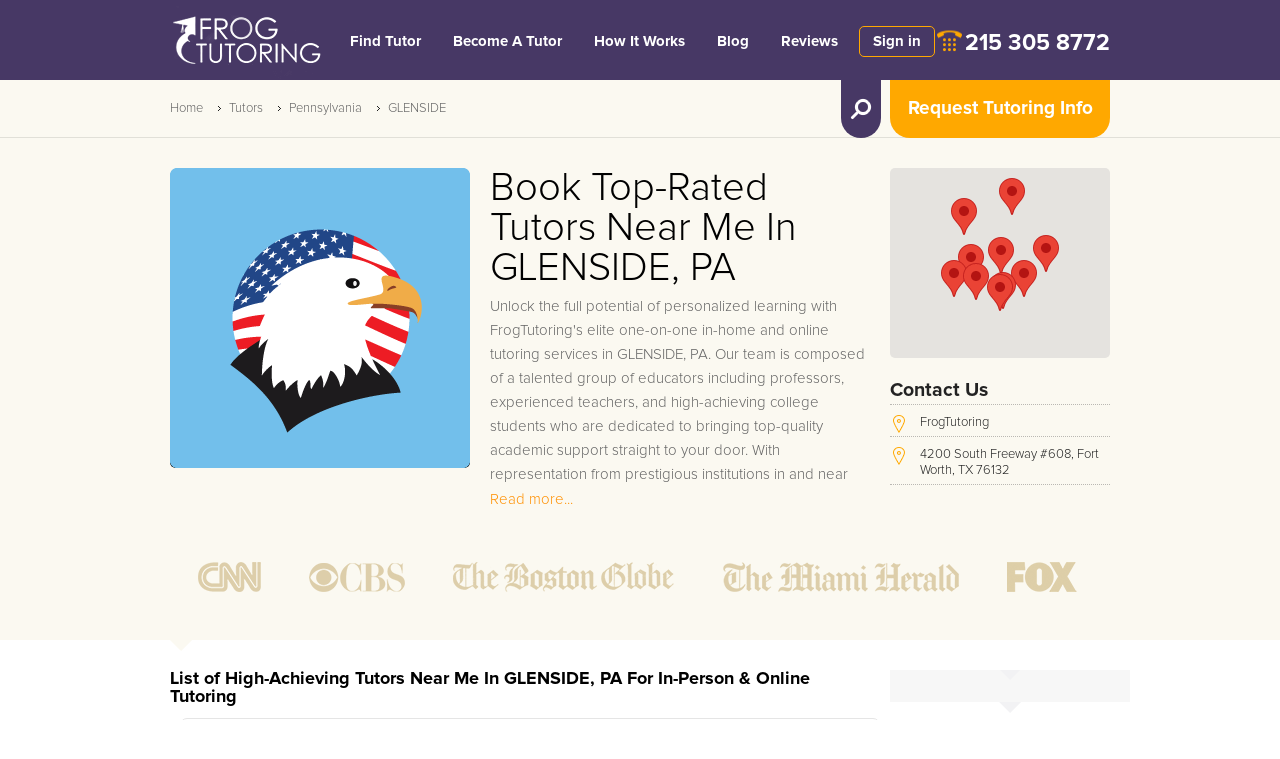

--- FILE ---
content_type: text/html; charset=UTF-8
request_url: https://frogtutoring.com/tutors/pennsylvania/glenside
body_size: 330023
content:
<!DOCTYPE html>
<html lang="en">
    <head>
        <meta name="description" content="1-on-1 in-person &amp; online tutors in GLENSIDE, PA. Sign up today for up to $550 bonus credit. Achieve A+ success now!" />
        <meta name="keywords" content="GLENSIDE tutors, GLENSIDE math tutor, GLENSIDE English tutor, GLENSIDE test prep tutor, GLENSIDE SAT, GLENSIDE ACT " />
		<meta name="viewport" content="width=device-width, initial-scale=1.0, maximum-scale=10.0">
        <meta name="apple-mobile-web-app-capable" content="yes">
		<meta name="format-detection" content="telephone=no">
        <meta charset="UTF-8" >
			<meta property="fb:app_id" content="154670658077414">
        <meta property="og:title" content="Whiz Tutors Near Me In GLENSIDE, PA: Your Path to A+ | FrogTutoring" />
        <meta property="og:description" content="1-on-1 in-person &amp; online tutors in GLENSIDE, PA. Sign up today for up to $550 bonus credit. Achieve A+ success now!" />
        <meta property="og:type" content="website" />
        <meta property="og:url" content="https://frogtutoring.com/tutors/pennsylvania/glenside" />
        <meta property="og:image" content="https://frogtutoring.com/favicon.ico" />
			<meta property="og:image:secure_url" content="https://frogtutoring.com/favicon.ico" />
        <meta property="og:site_name" content="FrogTutoring" />
        
		<meta name="twitter:card" content="1-on-1 in-person &amp; online tutors in GLENSIDE, PA. Sign up today for up to $550 bonus credit. Achieve A+ success now!">
		<meta name="twitter:image" content="https://frogtutoring.com/favicon.ico" />
		<meta name="twitter:site" content="@frogtutoring">
		<meta name="twitter:title" content="Whiz Tutors Near Me In GLENSIDE, PA: Your Path to A+ | FrogTutoring">
		<meta name="twitter:description" content="1-on-1 in-person &amp; online tutors in GLENSIDE, PA. Sign up today for up to $550 bonus credit. Achieve A+ success now!">

		<meta itemprop="name" content="Whiz Tutors Near Me In GLENSIDE, PA: Your Path to A+">
		<meta itemprop="description" content="1-on-1 in-person &amp; online tutors in GLENSIDE, PA. Sign up today for up to $550 bonus credit. Achieve A+ success now!">
		<meta itemprop="image" content="https://frogtutoring.com/favicon.ico" />
		
		<link href="https://frogtutoring.com/tutors/pennsylvania/glenside" rel="canonical" />
        <title>Whiz Tutors Near Me In GLENSIDE, PA: Your Path to A+ | FrogTutoring</title>		<link rel="apple-touch-icon" href="/favicon.ico">
      <link rel="shortcut icon" href="/favicon.ico">
		<meta name="apple-mobile-web-app-title" content="FrogTutoring">
		
    <link rel="preload" href="/css/chosen.frog.min.css" as="style" onload="this.onload=null;this.rel='stylesheet'">
		<link href="/css/stylefrogtutoring.min.css?1" rel="stylesheet">
			<!-- Google Tag Manager -->
<script>(function(w,d,s,l,i){w[l]=w[l]||[];w[l].push({'gtm.start':
new Date().getTime(),event:'gtm.js'});var f=d.getElementsByTagName(s)[0],
j=d.createElement(s),dl=l!='dataLayer'?'&l='+l:'';j.async=true;j.src=
'https://www.googletagmanager.com/gtm.js?id='+i+dl;f.parentNode.insertBefore(j,f);
})(window,document,'script','dataLayer','GTM-59QTWQ');</script>
<!-- End Google Tag Manager -->
<!--script async src="https://www.googletagmanager.com/gtag/js?id=AW-1011441392"></script>
<script>
  window.dataLayer = window.dataLayer || [];
  function gtag(){dataLayer.push(arguments);}
  gtag('js', new Date());
  gtag('config', 'AW-1011441392');
</script-->
      
			<!--script type='text/javascript'>
    window.Muscula = { settings:{
        logId:"d6a9aa59-608c-4273-940f-8df72f36f14d", suppressErrors: false, googleAnalyticsEvents: 'none'
    }};
    (function () {
        var m = document.createElement('script'); m.type = 'text/javascript'; m.async = true;
        m.src = (window.location.protocol == 'https:' ? 'https:' : 'http:') +
            '//musculahq.appspot.com/Muscula7.js';
        var s = document.getElementsByTagName('script')[0]; s.parentNode.insertBefore(m, s);
        window.Muscula.run=function(){var a;eval(arguments[0]);window.Muscula.run=function(){};};
        window.Muscula.errors=[];window.onerror=function(){window.Muscula.errors.push(arguments);
        return window.Muscula.settings.suppressErrors===undefined;}
    })();
</script-->
			
        <!--[if IE]>
            <script src="http://html5shiv.googlecode.com/svn/trunk/html5.js"></script>
        <![endif]-->
				<script type="text/javascript" src="/js/jquery-1.10.2.min.js"></script>
	</head>
    <body>
      <!-- Google Tag Manager (noscript) -->
<noscript><iframe src="https://www.googletagmanager.com/ns.html?id=GTM-59QTWQ"
height="0" width="0" style="display:none;visibility:hidden"></iframe></noscript>
<!-- End Google Tag Manager (noscript) -->
        <div class="wrap">
             <div class="overlay" id="overlay"></div>
            <header class="small">
				<div class="wrapIn">
					<div class="top" id="top">
						<a href="/" class="logo" title="Frogtutoring"></a>						<div class="navBlock" id="navBlock">
							<nav>
								<ul>
									<li><a href="/tutors" alt="Find Tutor">Find Tutor</a></li>
									<li><a href="/jobs" alt="Become a tutor">Become A Tutor</a></li>
																		<li><a href="/#HowItWorks" alt="How it works">How It Works</a></li>
									<li><a href="/blog" alt="Blog">Blog</a></li>
									<li><a href="/reviews" alt="Reviews">Reviews</a></li>
																	</ul>
							</nav>
							<hr />
							<a href="https://frogtutoring.com/users/login?redirect=no" class="sign">Sign in</a>						</div>
						<a href="" title="" class="menuShow" id="menuShow"></a>
						<div class="phone" id="phone"><a href="tel:2153058772" class="desktop">215 305 8772</a><a href="tel:2153058772" class="mobile" style="display:none;"><img src="/landing2019/images/phone.png">WE'RE OPEN! CALL NOW</a></div>
						<div class="clear"></div>
					</div>					<div class="btns" id="fixblock">
						<a href="#" title="" class="requestBtn" id="requestBtn">Request Tutoring Info</a>
            <!--a href="#" class="requestBtn" data-toggle="modal" data-target="#seePlansModal">Request Tutoring Info</a-->
						<div class="reqForm" id="fixblock4">
							
							<form action="/request/tutor" id="ClientRequestForm2" method="post" accept-charset="utf-8"><div style="display:none;"><input type="hidden" name="_method" value="POST" /></div><input type="hidden" name="data[User][region_id]" id="UserRegionId" /><input type="hidden" name="data[User][level_id]" id="UserLevelId" /><div class="input white select" style="margin-bottom: 10px;"><select name="data[User][subject_id]" class="chosen-select chosen-disabled" id="UserSubjectId">
<option value="0">Subject</option>
<option value="1">Accounting</option>
<option value="2">ACT Math</option>
<option value="3">Pre Algebra</option>
<option value="4">Algebra</option>
<option value="5">Algebra II</option>
<option value="6">Arts</option>
<option value="7">College Algebra</option>
<option value="8">Anatomy Physiology I</option>
<option value="9">Anatomy Physiology II</option>
<option value="10">Biology</option>
<option value="11">Biology AP</option>
<option value="12">Biology I</option>
<option value="13">Biology II</option>
<option value="14">Biology Advance</option>
<option value="15">Biochemistry</option>
<option value="16">Business</option>
<option value="17">Pre Calculus</option>
<option value="18">Calculus</option>
<option value="19">Calculus AP</option>
<option value="20">Calculus I</option>
<option value="21">Calculus 2</option>
<option value="22">Calculus 3</option>
<option value="23">Chemistry</option>
<option value="24">AP Chemistry</option>
<option value="25">Chemistry I</option>
<option value="26">Chemistry II</option>
<option value="27">Organic Chemistry I</option>
<option value="28">Organic Chemistry II</option>
<option value="29">Chemistry Advance</option>
<option value="30">Criminal Justice</option>
<option value="31">Computer Science</option>
<option value="32">English</option>
<option value="33">AP English</option>
<option value="34">English I</option>
<option value="35">English II</option>
<option value="36">English Literature</option>
<option value="37">Economics</option>
<option value="38">Finance</option>
<option value="39">French</option>
<option value="40">Electrical Engineering</option>
<option value="41">Mechanical Engineering</option>
<option value="42">Geography</option>
<option value="43">Geology</option>
<option value="44">Geometry</option>
<option value="45">History</option>
<option value="46">AP History</option>
<option value="47">History Advance</option>
<option value="48">Homework Coach</option>
<option value="49">Latin</option>
<option value="50">Elementary Math</option>
<option value="51">Middle School Math</option>
<option value="52">Math</option>
<option value="53">2nd Grade Math</option>
<option value="54">3rd Grade Math</option>
<option value="55">4th Grade Math</option>
<option value="56">5th Grade Math</option>
<option value="57">6th Grade Math</option>
<option value="58">7th Grade Math</option>
<option value="59">8th Grade Math</option>
<option value="60">Math Advance</option>
<option value="61">Nutrition</option>
<option value="62">Nursing</option>
<option value="63">Physics</option>
<option value="64">AP Physics</option>
<option value="65">Physics I</option>
<option value="66">Physics II</option>
<option value="67">Physics Advance</option>
<option value="68">Reading Comprehension</option>
<option value="69">Science</option>
<option value="70">Spanish</option>
<option value="71">Spanish I</option>
<option value="72">Spanish II</option>
<option value="73">Spanish III</option>
<option value="74">Social Studies</option>
<option value="75">Study Skills</option>
<option value="76">Sociology</option>
<option value="77">Religion</option>
<option value="78">Trigonometry</option>
<option value="79">Psychology</option>
<option value="80">Kinesiology</option>
<option value="81">Statistics</option>
<option value="82">AP Statistics</option>
<option value="83">Elementary Statistics</option>
<option value="84">Advance Statistics </option>
<option value="85">Writing</option>
<option value="86">Writing Advance</option>
<option value="87">GRE</option>
<option value="88">GMAT</option>
<option value="89">PCAT</option>
<option value="90">MCAT</option>
<option value="91">LSAT</option>
<option value="92">SAT Math</option>
<option value="93">SAT Verbal/Writing</option>
<option value="94">Chinese</option>
<option value="95">Music Theory</option>
<option value="97">Speech Pathology </option>
<option value="98">Child Development </option>
<option value="99">Political Science</option>
<option value="100">Government</option>
<option value="101">Environmental Science</option>
<option value="102">Japanese</option>
<option value="104">German</option>
<option value="105">Astronomy</option>
<option value="106">ACT English</option>
<option value="107">Literature</option>
<option value="108">English Language Arts</option>
<option value="109">ESL/ESOL</option>
<option value="110">Jump Math</option>
<option value="111">Military History</option>
<option value="112">Military Science</option>
<option value="113">Military Training</option>
<option value="114">Special Education</option>
<option value="115">Topics of Mathematics</option>
<option value="116">Communication</option>
<option value="117">Education</option>
<option value="118">International Studies</option>
<option value="119">Philosophy</option>
<option value="120">French I</option>
<option value="121">French II</option>
<option value="124">Cello</option>
<option value="125">Clarinet Compostion</option>
<option value="126">Drums</option>
<option value="127">Ear Training</option>
<option value="128">Flute</option>
<option value="129">French Horn</option>
<option value="130">General Music</option>
<option value="131">Guitar</option>
<option value="132">Music History</option>
<option value="133">Music Production</option>
<option value="135">Oboe</option>
<option value="136">Piano</option>
<option value="137">Salsa Dancing</option>
<option value="138">Saxophone</option>
<option value="139">Trombone</option>
<option value="140">Violin</option>
<option value="141">Voice (Music)</option>
<option value="142">Composition</option>
<option value="143">Adobe Flash</option>
<option value="144">Adobe Illustrator</option>
<option value="145">Adobe InDesign</option>
<option value="146">Adobe Lightroom</option>
<option value="147">Adobe Photoshop</option>
<option value="148">ASP NET</option>
<option value="149">AutoCAD</option>
<option value="150">C</option>
<option value="151">C++</option>
<option value="152">COBOL</option>
<option value="153">Computer Engineering</option>
<option value="154">Computer Programming</option>
<option value="156">Desktop Publishing</option>
<option value="157">DOS</option>
<option value="158">Dreamweaver</option>
<option value="159">Graphic Design</option>
<option value="160">HTML</option>
<option value="161">Java</option>
<option value="162">Javascript</option>
<option value="163">Linux</option>
<option value="164">Macintosh</option>
<option value="165">Mathematica</option>
<option value="166">MATLAB</option>
<option value="167">Maya</option>
<option value="168">Microsoft Access</option>
<option value="169">Microsoft Excel</option>
<option value="170">Microsoft PowerPoint</option>
<option value="171">Microsoft Publisher</option>
<option value="172">Microsoft Windows</option>
<option value="173">Microsoft Word</option>
<option value="174">Networking</option>
<option value="175">Oracle Pascal Perl</option>
<option value="176">PHP</option>
<option value="177">Python</option>
<option value="178">Quickbooks</option>
<option value="179">Revit</option>
<option value="180">SAS</option>
<option value="181">SPSS</option>
<option value="182">SQL</option>
<option value="183">STATA</option>
<option value="184">UNIX</option>
<option value="185">Video Production</option>
<option value="186">ACT Science</option>
<option value="187">ACT Reading</option>
<option value="188">TOEFL</option>
<option value="189">ASVAB</option>
<option value="190">CLAST</option>
<option value="191">MCSA</option>
<option value="192">Regents</option>
<option value="193">TEAS</option>
<option value="194">Bar Exam</option>
<option value="195">IELTS</option>
<option value="196">SOL</option>
<option value="197">COOP/HSPT</option>
<option value="198">ISEE</option>
<option value="199">NCLEX</option>
<option value="200">SSAT</option>
<option value="201">GBEST</option>
<option value="202">Praxis</option>
<option value="203">STAAR Prep</option>
<option value="204">STAAR Math</option>
<option value="205">STAAR Reading </option>
<option value="206">STAAR Science</option>
<option value="207">AFOQT</option>
<option value="208">CFA</option>
<option value="209">PSAT</option>
<option value="210">Series 63</option>
<option value="211">FCAT</option>
<option value="212">Macro Economics</option>
<option value="213">Micro-Economics</option>
<option value="214">Italian</option>
<option value="215">CPA Prep</option>
<option value="217">Portuguese</option>
<option value="218">Microbiology</option>
<option value="219">Interior Design</option>
<option value="220">Farsi</option>
<option value="221">PARCC</option>
<option value="222">Greek</option>
<option value="223">GED</option>
<option value="224">SketchUp</option>
<option value="225">Hebrew</option>
<option value="227">PMI</option>
<option value="228">MAT</option>
<option value="229">Arabic</option>
<option value="230">Graduate Level Writing</option>
<option value="231">American Sign Language</option>
<option value="233">Conversational Spanish</option>
<option value="234">Conversational German</option>
<option value="236">Conversational Japanese</option>
<option value="237">Conversational Mandarin</option>
<option value="238">Conversational Latin</option>
<option value="239">Conversational Italian</option>
<option value="240">Conversational Hebrew</option>
<option value="241">Conversational Farsi</option>
<option value="242">Conversational French</option>
<option value="243">Conversational Portuguese</option>
<option value="244">Conversational Russian</option>
<option value="245">Conversational Vietnamese</option>
<option value="246">Conversational Swahili</option>
<option value="247">Conversational Arabic</option>
<option value="248">Conversational Danish</option>
<option value="249">Conversational Dutch</option>
<option value="250">Conversational Greek</option>
<option value="251">Conversational Hindi</option>
<option value="252">Conversational Korean</option>
<option value="253">Conversational Persian</option>
<option value="254">Conversational Swedish</option>
<option value="255">Series 6</option>
<option value="256">Business Calculus</option>
<option value="257">ESL</option>
<option value="258">Thai</option>
<option value="259">Genetics</option>
<option value="260">Real Estate Exam</option>
<option value="261">R Programming</option>
<option value="262">HESI</option>
<option value="263">Series 7</option>
<option value="264">Business Statistics</option>
<option value="265">Earth Science</option>
<option value="266">Living Environment</option>
<option value="267">AAI</option>
<option value="268">AANP</option>
<option value="269">AAPC</option>
<option value="270">ABPM</option>
<option value="271">ACE</option>
<option value="272">ACSM</option>
<option value="273">AFSP</option>
<option value="274">AIS</option>
<option value="275">ANCC</option>
<option value="276">API</option>
<option value="277">ARDMS</option>
<option value="278">ARM</option>
<option value="279">ARM-E</option>
<option value="280">ARM-P</option>
<option value="281">ARRT-Radiology</option>
<option value="282">ASCP-Board Certification</option>
<option value="283">ASHI</option>
<option value="284">AWS</option>
<option value="285">BCABA</option>
<option value="286">CAE</option>
<option value="287">BCBA-Board Certification</option>
<option value="288">CAIA</option>
<option value="289">CAPM</option>
<option value="290">CBEST</option>
<option value="291">CCA-N</option>
<option value="292">CCENT</option>
<option value="293">CCNA</option>
<option value="294">CCNP</option>
<option value="295">CCP-V</option>
<option value="296">CDR</option>
<option value="297">CDL</option>
<option value="298">CEH</option>
<option value="299">CFP</option>
<option value="300">CGEIT</option>
<option value="301">CIA</option>
<option value="302">CIC</option>
<option value="303">CBIC</option>
<option value="305">CIMA</option>
<option value="306">CISM</option>
<option value="307">CISSP</option>
<option value="308">CLS</option>
<option value="309">CMA</option>
<option value="310">CMT</option>
<option value="311">COMLEX</option>
<option value="312">CompTIA Network</option>
<option value="313">CompTIA Security+</option>
<option value="314">CPA</option>
<option value="315">CPC</option>
<option value="316">CPCE</option>
<option value="317">CPE</option>
<option value="318">CPFA</option>
<option value="319">CPPA</option>
<option value="320">CRISC</option>
<option value="321">CRM</option>
<option value="322">CSET</option>
<option value="323">CSRM</option>
<option value="324">CST</option>
<option value="325">CTRS</option>
<option value="326">EA</option>
<option value="327">EAS</option>
<option value="328">EMT</option>
<option value="329">FAA</option>
<option value="330">FE</option>
<option value="331">FRM</option>
<option value="332">FRT</option>
<option value="333">FS</option>
<option value="334">FTCE</option>
<option value="335">GACE</option>
<option value="336">GDC</option>
<option value="337">GIAC</option>
<option value="338">IBEW</option>
<option value="339">Insurance Exam</option>
<option value="340">ISSA</option>
<option value="341">LMSW</option>
<option value="342">LSW</option>
<option value="343">MBLEX</option>
<option value="344">MCSD</option>
<option value="345">MCSE</option>
<option value="346">MLT</option>
<option value="347">MOS</option>
<option value="348">MTC</option>
<option value="349">NAPLEX</option>
<option value="350">NASM</option>
<option value="351">NBCOT</option>
<option value="352">NBDE</option>
<option value="353">NBE</option>
<option value="354">NES Network+</option>
<option value="355">NMLS</option>
<option value="356">NPTE</option>
<option value="357">OAE</option>
<option value="358">OCAJP8</option>
<option value="359">PAMRE</option>
<option value="360">PANCE</option>
<option value="361">PANRE</option>
<option value="362">PE Exam</option>
<option value="363">PHR</option>
<option value="385">Health</option>
<option value="384">Physical Science</option>
<option value="371">PS Exam</option>
<option value="372">RHCSA</option>
<option value="373">SAEE</option>
<option value="374">SHRM-CP</option>
<option value="375">SIE</option>
<option value="376">SOPD</option>
<option value="377">PPA</option>
<option value="378">SSA</option>
<option value="379">TAP</option>
<option value="380">VTNE</option>
<option value="381">WEST-B</option>
<option value="382">WEST-E</option>
<option value="383">Windows 10: 70-698</option>
<option value="386">Reading</option>
<option value="387">Basic Computer Skills</option>
<option value="388">Econometrics</option>
<option value="389">Civil Engineering</option>
<option value="390">AP Computer Science</option>
<option value="391">ACCUPLACER</option>
<option value="392">Zoology</option>
<option value="393">Dental Admissions Test</option>
<option value="394">Anthropology</option>
<option value="395">Thermodynamics</option>
<option value="396">Chemical Engineering</option>
<option value="397">SAT</option>
<option value="398">SAT Reading</option>
<option value="399">SAT English</option>
<option value="400">ACT</option>
<option value="401">Bio Statistics</option>
<option value="402">Engineering</option>
<option value="403">Linear Algebra</option>
<option value="404">Differential equation</option>
<option value="405">Pharmacology</option>
<option value="406">Medical Surgical</option>
<option value="407">Financial Accounting</option>
<option value="408">Managerial Accounting</option>
</select></div><div class="input text"><input name="data[User][name]" type="text" placeholder="First and Last Name" id="UserName" /><span>Please enter name</span></div><div class="input text"><input name="data[User][email]" type="text" placeholder="Email" id="UserEmail" /><span>Please enter email</span></div><div class="input text required"><input name="data[User][phone]" type="text" placeholder="Phone" maxlength="100" id="UserPhone" /><span>Please enter phone</span></div><div class="input text"><input name="data[User][time_call]" type="text" placeholder="Additional needs &amp; Best Time Call" id="UserTimeCall" /><span>Please enter details</span></div><input type="hidden" name="data[User][tutor_id]" id="UserTutorId" /><div class="submit"><input class="findBtn" style="width:100%;" id="ClientRequestForm2Submit" type="submit" value="Submit Info Request" /></div></form><script>
window.addEventListener("load",function(event) {
	$('#ClientRequestForm2').submit(function(event){
		var fields = ['UserName','UserEmail','UserPhone','UserTimeCall','UserSubjectId'];//,'UserRegionId','UserLevelId','UserZipcode'
		var retVal = false;
		for (index = 0; index < fields.length; ++index) {
			var input = $('#'+fields[index]);
			if(!input.val() || input.val()==0) {
				retVal = true;
				input.parent().addClass('error');
			}else{
				input.parent().removeClass('error');
			}
		}
		if(retVal)event.preventDefault();
		else $('#ClientRequestForm2Submit').val('Sending Request...');
	});
}, false);
</script>							
						</div>
						<a href="" title="" class="searchBtn" id="searchBtn" aria-label="search tutor"></a>
					</div>
					<div class="findForm" id="fixblock3">
						<div class="wrapIn">
							
							<form action="/tutors/search" id="UserListingForm" method="post" accept-charset="utf-8"><div style="display:none;"><input type="hidden" name="_method" value="POST" /></div><div class="input select"><input name="data[User][region]" type="text" class="typeahead region" placeholder="Near" id="UserRegion" /></div><div class="input select"><input name="data[User][level]" type="text" class="typeahead level" placeholder="Enter Level" id="UserLevel" /></div><div class="input select"><input name="data[User][subject]" type="text" class="typeahead subject" placeholder="Enter Subject" id="UserSubject" /></div><div class="submit"><input class="findBtn" type="submit" value="Tutor Search" /></div></form><script>
	window.addEventListener("load",function(event) {
		//var regions = ;
		var levels = ["College","High School","Middle School","Elementary School","Test Prep","Music Lessons","Computer","Language Lessons","Preschool","Adult Learning"];
		var subjects = ["Accounting","ACT Math","Pre Algebra","Algebra","Algebra II","Arts","College Algebra","Anatomy Physiology I","Anatomy Physiology II","Biology","Biology AP","Biology I","Biology II","Biology Advance","Biochemistry","Business","Pre Calculus","Calculus","Calculus AP","Calculus I","Calculus 2","Calculus 3","Chemistry","AP Chemistry","Chemistry I","Chemistry II","Organic Chemistry I","Organic Chemistry II","Chemistry Advance","Criminal Justice","Computer Science","English","AP English","English I","English II","English Literature","Economics","Finance","French","Electrical Engineering","Mechanical Engineering","Geography","Geology","Geometry","History","AP History","History Advance","Homework Coach","Latin","Elementary Math","Middle School Math","Math","2nd Grade Math","3rd Grade Math","4th Grade Math","5th Grade Math","6th Grade Math","7th Grade Math","8th Grade Math","Math Advance","Nutrition","Nursing","Physics","AP Physics","Physics I","Physics II","Physics Advance","Reading Comprehension","Science","Spanish","Spanish I","Spanish II","Spanish III","Social Studies","Study Skills","Sociology","Religion","Trigonometry","Psychology","Kinesiology","Statistics","AP Statistics","Elementary Statistics","Advance Statistics ","Writing","Writing Advance","GRE","GMAT","PCAT","MCAT","LSAT","SAT Math","SAT Verbal\/Writing","Chinese","Music Theory","Speech Pathology ","Child Development ","Political Science","Government","Environmental Science","Japanese","German","Astronomy","ACT English","Literature","English Language Arts","ESL\/ESOL","Jump Math","Military History","Military Science","Military Training","Special Education","Topics of Mathematics","Communication","Education","International Studies","Philosophy","French I","French II","Cello","Clarinet Compostion","Drums","Ear Training","Flute","French Horn","General Music","Guitar","Music History","Music Production","Oboe","Piano","Salsa Dancing","Saxophone","Trombone","Violin","Voice (Music)","Composition","Adobe Flash","Adobe Illustrator","Adobe InDesign","Adobe Lightroom","Adobe Photoshop","ASP NET","AutoCAD","C","C++","COBOL","Computer Engineering","Computer Programming","Desktop Publishing","DOS","Dreamweaver","Graphic Design","HTML","Java","Javascript","Linux","Macintosh","Mathematica","MATLAB","Maya","Microsoft Access","Microsoft Excel","Microsoft PowerPoint","Microsoft Publisher","Microsoft Windows","Microsoft Word","Networking","Oracle Pascal Perl","PHP","Python","Quickbooks","Revit","SAS","SPSS","SQL","STATA","UNIX","Video Production","ACT Science","ACT Reading","TOEFL","ASVAB","CLAST","MCSA","Regents","TEAS","Bar Exam","IELTS","SOL","COOP\/HSPT","ISEE","NCLEX","SSAT","GBEST","Praxis","STAAR Prep","STAAR Math","STAAR Reading ","STAAR Science","AFOQT","CFA","PSAT","Series 63","FCAT","Macro Economics","Micro-Economics","Italian","CPA Prep","Portuguese","Microbiology","Interior Design","Farsi","PARCC","Greek","GED","SketchUp","Hebrew","PMI","MAT","Arabic","Graduate Level Writing","American Sign Language","Conversational Spanish","Conversational German","Conversational Japanese","Conversational Mandarin","Conversational Latin","Conversational Italian","Conversational Hebrew","Conversational Farsi","Conversational French","Conversational Portuguese","Conversational Russian","Conversational Vietnamese","Conversational Swahili","Conversational Arabic","Conversational Danish","Conversational Dutch","Conversational Greek","Conversational Hindi","Conversational Korean","Conversational Persian","Conversational Swedish","Series 6","Business Calculus","ESL","Thai","Genetics","Real Estate Exam","R Programming","HESI","Series 7","Business Statistics","Earth Science","Living Environment","AAI","AANP","AAPC","ABPM","ACE","ACSM","AFSP","AIS","ANCC","API","ARDMS","ARM","ARM-E","ARM-P","ARRT-Radiology","ASCP-Board Certification","ASHI","AWS","BCABA","CAE","BCBA-Board Certification","CAIA","CAPM","CBEST","CCA-N","CCENT","CCNA","CCNP","CCP-V","CDR","CDL","CEH","CFP","CGEIT","CIA","CIC","CBIC","CIMA","CISM","CISSP","CLS","CMA","CMT","COMLEX","CompTIA Network","CompTIA Security+","CPA","CPC","CPCE","CPE","CPFA","CPPA","CRISC","CRM","CSET","CSRM","CST","CTRS","EA","EAS","EMT","FAA","FE","FRM","FRT","FS","FTCE","GACE","GDC","GIAC","IBEW","Insurance Exam","ISSA","LMSW","LSW","MBLEX","MCSD","MCSE","MLT","MOS","MTC","NAPLEX","NASM","NBCOT","NBDE","NBE","NES Network+","NMLS","NPTE","OAE","OCAJP8","PAMRE","PANCE","PANRE","PE Exam","PHR","Health","Physical Science","PS Exam","RHCSA","SAEE","SHRM-CP","SIE","SOPD","PPA","SSA","TAP","VTNE","WEST-B","WEST-E","Windows 10: 70-698","Reading","Basic Computer Skills","Econometrics","Civil Engineering","AP Computer Science","ACCUPLACER","Zoology","Dental Admissions Test","Anthropology","Thermodynamics","Chemical Engineering","SAT","SAT Reading","SAT English","ACT","Bio Statistics","Engineering","Linear Algebra","Differential equation","Pharmacology","Medical Surgical","Financial Accounting","Managerial Accounting"];
		var subjects_with_level_id = {"1":{"227":"PMI","231":"American Sign Language"},"2":{"105":"Astronomy","16":"Business","17":"Pre Calculus","31":"Computer Science","37":"Economics","42":"Geography","61":"Nutrition","71":"Spanish I","72":"Spanish II","73":"Spanish III","78":"Trigonometry","79":"Psychology","86":"Writing Advance","94":"Chinese","45":"History","49":"Latin","60":"Math Advance","95":"Music Theory","6":"Arts","32":"English","39":"French","85":"Writing","68":"Reading Comprehension","77":"Religion","75":"Study Skills","1":"Accounting","7":"College Algebra","8":"Anatomy Physiology I","9":"Anatomy Physiology II","12":"Biology I","13":"Biology II","14":"Biology Advance","15":"Biochemistry","116":"Communication","117":"Education","101":"Environmental Science","118":"International Studies","119":"Philosophy","20":"Calculus I","21":"Calculus 2","22":"Calculus 3","25":"Chemistry I","26":"Chemistry II","29":"Chemistry Advance","98":"Child Development ","30":"Criminal Justice","40":"Electrical Engineering","41":"Mechanical Engineering","38":"Finance","43":"Geology","104":"German","47":"History Advance","102":"Japanese","80":"Kinesiology","107":"Literature","62":"Nursing","27":"Organic Chemistry I","28":"Organic Chemistry II","65":"Physics I","66":"Physics II","67":"Physics Advance","99":"Political Science","76":"Sociology","97":"Speech Pathology ","83":"Elementary Statistics","84":"Advance Statistics ","120":"French I","121":"French II","143":"Adobe Flash","145":"Adobe InDesign","147":"Adobe Photoshop","149":"AutoCAD","151":"C++","153":"Computer Engineering","154":"Computer Programming","156":"Desktop Publishing","158":"Dreamweaver","159":"Graphic Design","52":"Math","212":"Macro Economics","213":"Micro-Economics","214":"Italian","396":"Chemical Engineering","395":"Thermodynamics","394":"Anthropology","218":"Microbiology","219":"Interior Design","220":"Farsi","222":"Greek","223":"GED","225":"Hebrew","227":"PMI","392":"Zoology","391":"ACCUPLACER","389":"Civil Engineering","230":"Graduate Level Writing","231":"American Sign Language","256":"Business Calculus","257":"ESL","258":"Thai","259":"Genetics","263":"Series 7","264":"Business Statistics","388":"Econometrics","401":"Bio Statistics","402":"Engineering","403":"Linear Algebra","404":"Differential equation","405":"Pharmacology","406":"Medical Surgical","407":"Financial Accounting","408":"Managerial Accounting"},"3":{"1":"Accounting","3":"Pre Algebra","5":"Algebra II","10":"Biology","11":"Biology AP","18":"Calculus","19":"Calculus AP","23":"Chemistry","24":"AP Chemistry","94":"Chinese","45":"History","46":"AP History","49":"Latin","95":"Music Theory","63":"Physics","64":"AP Physics","81":"Statistics","82":"AP Statistics","44":"Geometry","4":"Algebra","6":"Arts","32":"English","39":"French","48":"Homework Coach","60":"Math Advance","69":"Science","68":"Reading Comprehension","77":"Religion","85":"Writing","75":"Study Skills","8":"Anatomy Physiology I","105":"Astronomy","16":"Business","17":"Pre Calculus","31":"Computer Science","37":"Economics","42":"Geography","61":"Nutrition","79":"Psychology","71":"Spanish I","72":"Spanish II","73":"Spanish III","78":"Trigonometry","86":"Writing Advance","52":"Math","33":"AP English","92":"SAT Math","93":"SAT Verbal\/Writing","212":"Macro Economics","213":"Micro-Economics","214":"Italian","198":"ISEE","398":"SAT Reading","397":"SAT","100":"Government","220":"Farsi","222":"Greek","223":"GED","225":"Hebrew","104":"German","390":"AP Computer Science","231":"American Sign Language","257":"ESL","258":"Thai","264":"Business Statistics","265":"Earth Science","266":"Living Environment","384":"Physical Science","385":"Health","399":"SAT English","407":"Financial Accounting","408":"Managerial Accounting"},"4":{"32":"English","4":"Algebra","6":"Arts","39":"French","48":"Homework Coach","60":"Math Advance","68":"Reading Comprehension","69":"Science","77":"Religion","85":"Writing","3":"Pre Algebra","10":"Biology","51":"Middle School Math","70":"Spanish","75":"Study Skills","94":"Chinese","45":"History","49":"Latin","95":"Music Theory","52":"Math","214":"Italian","198":"ISEE","220":"Farsi","222":"Greek","225":"Hebrew","104":"German","231":"American Sign Language","257":"ESL","258":"Thai","265":"Earth Science","266":"Living Environment","384":"Physical Science","385":"Health","386":"Reading","58":"7th Grade Math"},"5":{"50":"Elementary Math","74":"Social Studies","48":"Homework Coach","69":"Science","70":"Spanish","75":"Study Skills","6":"Arts","32":"English","39":"French","68":"Reading Comprehension","77":"Religion","85":"Writing","52":"Math","214":"Italian","198":"ISEE","220":"Farsi","222":"Greek","225":"Hebrew","104":"German","231":"American Sign Language","257":"ESL","258":"Thai","386":"Reading","53":"2nd Grade Math","54":"3rd Grade Math","55":"4th Grade Math","56":"5th Grade Math","57":"6th Grade Math"},"6":{"87":"GRE","88":"GMAT","89":"PCAT","90":"MCAT","91":"LSAT","92":"SAT Math","93":"SAT Verbal\/Writing","2":"ACT Math","106":"ACT English","186":"ACT Science","187":"ACT Reading","188":"TOEFL","109":"ESL\/ESOL","189":"ASVAB","190":"CLAST","191":"MCSA","192":"Regents","193":"TEAS","194":"Bar Exam","195":"IELTS","196":"SOL","197":"COOP\/HSPT","198":"ISEE","199":"NCLEX","200":"SSAT","201":"GBEST","202":"Praxis","203":"STAAR Prep","204":"STAAR Math","205":"STAAR Reading ","206":"STAAR Science","207":"AFOQT","208":"CFA","209":"PSAT","210":"Series 63","211":"FCAT","215":"CPA Prep","398":"SAT Reading","397":"SAT","221":"PARCC","223":"GED","227":"PMI","228":"MAT","393":"Dental Admissions Test","391":"ACCUPLACER","257":"ESL","260":"Real Estate Exam","262":"HESI","263":"Series 7","267":"AAI","268":"AANP","269":"AAPC","270":"ABPM","271":"ACE","272":"ACSM","273":"AFSP","274":"AIS","275":"ANCC","276":"API","277":"ARDMS","278":"ARM","279":"ARM-E","280":"ARM-P","281":"ARRT-Radiology","282":"ASCP-Board Certification","283":"ASHI","284":"AWS","285":"BCABA","286":"CAE","287":"BCBA-Board Certification","288":"CAIA","289":"CAPM","290":"CBEST","291":"CCA-N","292":"CCENT","293":"CCNA","294":"CCNP","295":"CCP-V","296":"CDR","297":"CDL","298":"CEH","299":"CFP","300":"CGEIT","301":"CIA","302":"CIC","303":"CBIC","305":"CIMA","306":"CISM","307":"CISSP","308":"CLS","309":"CMA","310":"CMT","311":"COMLEX","312":"CompTIA Network","313":"CompTIA Security+","314":"CPA","315":"CPC","316":"CPCE","317":"CPE","318":"CPFA","319":"CPPA","320":"CRISC","321":"CRM","322":"CSET","323":"CSRM","324":"CST","325":"CTRS","326":"EA","327":"EAS","328":"EMT","329":"FAA","330":"FE","331":"FRM","332":"FRT","333":"FS","334":"FTCE","335":"GACE","336":"GDC","337":"GIAC","338":"IBEW","339":"Insurance Exam","340":"ISSA","341":"LMSW","342":"LSW","343":"MBLEX","344":"MCSD","345":"MCSE","346":"MLT","347":"MOS","348":"MTC","349":"NAPLEX","350":"NASM","351":"NBCOT","352":"NBDE","353":"NBE","354":"NES Network+","355":"NMLS","356":"NPTE","357":"OAE","358":"OCAJP8","359":"PAMRE","360":"PANCE","361":"PANRE","362":"PE Exam","363":"PHR","371":"PS Exam","372":"RHCSA","373":"SAEE","374":"SHRM-CP","375":"SIE","376":"SOPD","377":"PPA","378":"SSA","379":"TAP","380":"VTNE","381":"WEST-B","382":"WEST-E","383":"Windows 10: 70-698","399":"SAT English","400":"ACT"},"7":{"124":"Cello","125":"Clarinet Compostion","126":"Drums","127":"Ear Training","128":"Flute","129":"French Horn","130":"General Music","131":"Guitar","132":"Music History","133":"Music Production","95":"Music Theory","135":"Oboe","136":"Piano","137":"Salsa Dancing","138":"Saxophone","139":"Trombone","140":"Violin","141":"Voice (Music)","142":"Composition"},"8":{"143":"Adobe Flash","144":"Adobe Illustrator","145":"Adobe InDesign","146":"Adobe Lightroom","147":"Adobe Photoshop","148":"ASP NET","149":"AutoCAD","150":"C","151":"C++","152":"COBOL","153":"Computer Engineering","154":"Computer Programming","31":"Computer Science","156":"Desktop Publishing","157":"DOS","158":"Dreamweaver","159":"Graphic Design","160":"HTML","161":"Java","162":"Javascript","163":"Linux","164":"Macintosh","165":"Mathematica","166":"MATLAB","167":"Maya","168":"Microsoft Access","169":"Microsoft Excel","170":"Microsoft PowerPoint","171":"Microsoft Publisher","172":"Microsoft Windows","173":"Microsoft Word","174":"Networking","175":"Oracle Pascal Perl","176":"PHP","177":"Python","178":"Quickbooks","179":"Revit","180":"SAS","181":"SPSS","182":"SQL","183":"STATA","184":"UNIX","185":"Video Production","224":"SketchUp","255":"Series 6","261":"R Programming","383":"Windows 10: 70-698","387":"Basic Computer Skills"},"9":{"217":"Portuguese","229":"Arabic","233":"Conversational Spanish","234":"Conversational German","231":"American Sign Language","236":"Conversational Japanese","237":"Conversational Mandarin","238":"Conversational Latin","239":"Conversational Italian","240":"Conversational Hebrew","241":"Conversational Farsi","242":"Conversational French","243":"Conversational Portuguese","244":"Conversational Russian","245":"Conversational Vietnamese","246":"Conversational Swahili","247":"Conversational Arabic","248":"Conversational Danish","249":"Conversational Dutch","250":"Conversational Greek","251":"Conversational Hindi","252":"Conversational Korean","253":"Conversational Persian","254":"Conversational Swedish","257":"ESL","258":"Thai"},"10":{"386":"Reading"},"11":{"386":"Reading","387":"Basic Computer Skills"}};
		var levels_name_to_id = {"College":2,"High School":3,"Middle School":4,"Elementary School":5,"Test Prep":6,"Music Lessons":7,"Computer":8,"Language Lessons":9,"Preschool":10,"Adult Learning":11};
		var regionTypeTimeout;
    
		//$('.typeahead.level').on('typeahead:loaded',function(){
			$('.typeahead.level').typeahead({
				hint: true,
				minLength: 0
			},
			{
				name: 'levels',
				displayKey: 'value',
				source: typeaheadSubstringMatcher(levels)
			});
			$('.typeahead.region').typeahead({
				hint: true,
				minLength: 0
			},
			{
				name: 'regions',
				displayKey: 'name',
				source: function(query, syncResults) {
          try{clearTimeout(regionTypeTimeout);}catch(e){}
          regionTypeTimeout = setTimeout(function() {
            $.get('/regions/sst/q:' + query.replace(' ','+'), function(data) {
              syncResults(data);
            });
          }, 1000);
        }//typeaheadSubstringMatcher(regions)
			});
			$('.typeahead.subject').typeahead({
				hint: true,
				minLength: 0
			},
			{
				name: 'subjects',
				displayKey: 'value',
				source: typeaheadSubstringMatcher(subjects)
			});
			$('input.typeahead.level.tt-input').focusout(function(){
				$('.typeahead.subject').typeahead('destroy');
				$('.typeahead.subject').typeahead({
					hint: true,
					minLength: 0
				},
				{
					name: 'subjects',
					displayKey: 'value',
					source: typeaheadSubstringMatcher(subjects_with_level_id[levels_name_to_id[$('#UserLevel').val()]])
				});
			});
		//});
		
	}, false);
</script>							
						</div>
					</div>
				</div>
            </header>
			<div class="clear"></div>			<main>
				<div class="pinkBack">
					<div class="breadcrumbs">
						<div class="wrapIn">
							<a href="/">Home</a>
							<a href="/tutors">Tutors</a>
							<a href="/tutors/pennsylvania">Pennsylvania</a><a href="/tutors/pennsylvania/glenside">GLENSIDE</a>						</div>
					</div>
					<section class="description">
						<div class="wrapIn">
							<div class="leftPart">
								
								<div class="inner-left-side">
                  <script type="application/ld+json">
                {
                  "@context": "https://schema.org",
                  "@type": "LocalBusiness",
                  "address": {
                    "@type": "PostalAddress",
                    "addressLocality": "Fort Worth",
                    "addressRegion": "TX",
                    "postalCode": "76132",
                    "addressCountry": "US",
                    "streetAddress": "4200 South Freeway #608"
                  },
                  "aggregateRating": {
                    "@type": "AggregateRating",
                    "ratingValue": "4.9",
                    "reviewCount": "480"
                  },
                  "name": " Tutoring Service",
                  "priceRange": "From $37 to $65/h",
                  "image":"https://frogtutoring.com/favicon.ico",
                  "telephone": "(817) 717-1286",
                  "url": "https://frogtutoring.com"
                }
                </script>
									<figure>
										<img src="/images/img1.png" 
											 alt="GLENSIDE tutors, GLENSIDE Tutoring, GLENSIDE tutor" />
																			</figure>
									<ul class="left-icon-menu">
										<li><a href="/reviews"><i class="menu-reviews-icon"></i><b>Reviews</b><span>National reviews</span></a></li>									</ul>
								</div>
								<div class="inner-right-side">
									<h1>Book Top-Rated Tutors Near Me In GLENSIDE, PA</h1>

									<p>Unlock the full potential of personalized learning with FrogTutoring's elite one-on-one in-home and online tutoring services in GLENSIDE, PA. Our team is composed of a talented group of educators including professors, experienced teachers, and high-achieving college students who are dedicated to bringing top-quality academic support straight to your door. With representation from prestigious institutions in and near GLENSIDE, such as Arcadia University and Penn State Abington, our tutors are equipped with the knowledge and pedagogical skills that set them apart. We're proud to cater to a diverse array of students from K-12 to college and adult learners from both private and public schools, including Springfield Township High School and Cheltenham High.

At FrogTutoring, we are committed to delivering a tailor-made tutoring experience that guarantees 100% satisfaction. Our unique three-step approach ensures that every student masters the fundamentals, stays ahead of the curve, and solidifies key concepts. We delve into past work to address any potential gaps, align with current curriculums to provide advanced insight, and offer constant reinforcement to guarantee consistent progress. Whether seeking help with organization, study skills, or note-taking strategies, our GLENSIDE, PA Tutors are here to transform challenges into triumphs.

Our services cover an extensive range of subjects and test preparations, focusing on the needs of our students in GLENSIDE, PA. While we specialize in areas such as mathematics, sciences, English, and foreign languages, our tutors are also well-versed in assisting with SAT, ACT, and AP exam preparation. Regardless of the academic field or level, FrogTutoring ensures that every learner receives tailored support designed to foster academic excellence and personal growth.

Choose FrogTutoring in GLENSIDE, PA for a trusted educational partner dedicated to helping students reach their highest potential. Our clients come from respected institutions, such as the esteemed Ancillae-Assumpta Academy and Abington Friends School, seeking the comprehensive tutoring we provide. Let our GLENSIDE, PA Tutors be your guide to academic success. With FrogTutoring, the path to achieving and surpassing your educational goals is clearer than ever. Join our learning community today and discover the personalized, impactful tutoring experience you deserve.</p>
									<a href="#" title="" class="more">Read more...</a>
									<a href="#" title="" class="less" id="infoLess">Read less</a>
								</div>
							</div>
							<aside>
								<div class="in" id="sideInfo" itemscope itemtype="http://schema.org/LocalBusiness">
									<div class="map" id="regionmap">Loading map... </div>
                  <div class="line"><h2>Contact Us</h2></div>
                  <div class="line place" itemprop="name">FrogTutoring</div>
									<div class="line place" itemprop="address" itemtype="https://schema.org/PostalAddress" itemscope>
                    4200 South Freeway #608, Fort Worth, TX 76132                    <meta itemprop="postalCode" content="76132" />
                    <meta itemprop="addressLocality" content="Fort Worth" />
                    <meta itemprop="addressCountry" content="US" />
                    <meta itemprop="streetAddress" content="4200 South Freeway #608" />
                  </div>
									<div class="line phone" itemprop="telephone">(215) 305-8772</div>
									<div style="margin-bottom:10px"></div>
                  <h2>Hours of Operation:</h2>
									<h3>Office hours</h3>
									<div class="line"><span>Mon - Friday</span><time>8 AM - 9 PM CST</time></div>
									<div class="line last"><span>Weekend</span><time>10 AM - 7 PM CST</time></div>
									<meta itemprop="priceRange" content="$37-$55">
									<meta itemprop="image" content="https://frogtutoring.com/favicon.ico">
									<meta itemprop="openingHours" content="Mo-Fr 10:00-19:00">
									<h3>Tutoring hours</h3>
									<div class="line last"><span>Open</span><time>24 / 7</time></div>
								</div>
							</aside>
							<div class="clear">
							
								<div class="news-logos">
									<a target="_blank" href="http://money.cnn.com/2015/08/15/news/college-application-ivy-league-harold-ekeh/"><img src="/images/news-logo/cnn.png" alt="cnn" width="63" height="30"></a>
									<a target="_blank" href="http://baltimore.cbslocal.com/2014/10/06/baltimore-financial-analyst-uses-business-degree-to-pay-it-forward/#.VDMFyJiwzXc.twitter"><img src="/images/news-logo/cbs.png" alt="cbs" width="96" height="29"></a>
									<a target="_blank" href="http://finance.boston.com/boston/news/read/30358573/Students_Accepted_to_Every_Ivy_League_School_Look_to_Share_Their_Secrets_To_College_Admission_Success"><img src="/images/news-logo/boston.png" alt="boston" width="222" height="30"></a>
									<a target="_blank" href="http://markets.financialcontent.com/mi.miamiherald/news/read/30358573/Students_Accepted_to_Every_Ivy_League_School_Look_to_Share_Their_Secrets_To_College_Admission_Success"><img src="/images/news-logo/miami.png" alt="miami" width="236" height="30"></a>
									<a target="_blank" href="http://kdvr.com/2015/08/15/top-tips-from-teen-who-got-into-all-8-ivies/"><img src="/images/news-logo/fox.png" alt="fox news" width="70" height="30"></a>
									
								</div>
                
                
    <!--iframe width="230" height="150" src="https://www.youtube.com/embed/i-w5eEFtde8" frameborder="0" allow="accelerometer; autoplay; encrypted-media; gyroscope; picture-in-picture" allowfullscreen=""></iframe>
    <iframe width="230" height="150" src="https://www.youtube.com/embed/v8tyg488VI8" frameborder="0" allow="accelerometer; autoplay; encrypted-media; gyroscope; picture-in-picture" allowfullscreen=""></iframe>
    <iframe width="230" height="150" src="https://www.youtube.com/embed/XglrdxmV8R4" frameborder="0" allow="accelerometer; autoplay; encrypted-media; gyroscope; picture-in-picture" allowfullscreen=""></iframe>
    <iframe width="230" height="150" src="https://www.youtube.com/embed/p4k7s3acvLw" frameborder="0" allow="accelerometer; autoplay; encrypted-media; gyroscope; picture-in-picture" allowfullscreen=""></iframe-->
							</div>
						</div>
					</section>
				</div>
				<div class="wrapIn">
					<div class="commentList" style="margin:0;">
            <h2>List of High-Achieving Tutors Near Me In GLENSIDE, PA For In-Person & Online Tutoring</h2>            <br />
						<section class="commentList"></section>
            <section class="description">
              <div style="display:none" class="in" id="sideInfoMobile">
									<div class="line place">FrogTutoring Glenside Tutor</div>
									<div class="line phone">(215) 305-8772</div>
									<h4>Office hours</h4>
									<div class="line"><span>Mon - Friday</span><time>8 AM - 9 PM CST</time></div>
									<div class="line last"><span>Weekend</span><time>10 AM - 7 PM CST</time></div>
									<h4>Tutoring hours</h4>
									<div class="line last"><span>Open</span><time>24 / 7</time></div>
								</div>
              </section>
						<div class= "commentList" style="min-height:1px;">
              <style>
                .tabs2 label.tab{width: 32%;}
                .tabs2 label ~ div p{width:270px;}
                .tabs2 label ~ div.first p{margin-top:150px;}
              </style>
              <div class="tutorial">
                <div class="">
                  <h2 id="HowItWorks">How it works</h2>
                  <div class="tabs2">
                    <input type="radio" class="checked" name="odin2"  id="vkl4" />
                    <label class="tab" for="vkl4" onclick="$('input[name=odin2]').removeClass('checked'); $('#vkl4').addClass('checked');">Request A Tutor</label>
                    <input type="radio" name="odin2" id="vkl5" />
                    <label class="tab" for="vkl5" onclick="$('input[name=odin2]').removeClass('checked'); $('#vkl5').addClass('checked');">Get a FREE Consultation</label>
                    <input type="radio" name="odin2" id="vkl6" />
                    <label class="tab" for="vkl6" onclick="$('input[name=odin2]').removeClass('checked'); $('#vkl6').addClass('checked');">Meet Your Tutor</label>
                    <p class="clear"></p>
                    <div class="first">
                      <img onclick="$('#popup').arcticmodal()" src="/images/iconTutor4.png" alt="tutors, tutoring, tutoring service, tutoring services, homework help, private tutors, home tutors" width="358" height="300"/>
                      <p>Request any tutor by submitting a form</p>
                      <span id="openFormRequestAdditional" onclick="$(this).prev().prev().trigger('click');"></span>
                    </div>
                    <div class="second">
                      <img src="/images/iconTutor3.png" alt="tutors, tutoring, tutoring service, tutoring services, homework help, private tutors, home tutors" />
                      <p>Speak with our enrollment advisor to get your questions answered </p>
                    </div>
                    <div class="third">	
                      <img src="/images/iconTutor.png" alt="tutors, tutoring, tutoring service, tutoring services, homework help, private tutors, home tutors" />
                      <p>Get connected with your private in-person or online tutor</p>
                    </div>
                  </div>
                </div>
              </div>
              
<div class="reviews">
					<h2 id="Reviews">Our Students and Parents Love Us <br/>as Much as We Love Them</h2>
					<div class="slider" id="slider">
												<div itemscope itemtype="http://schema.org/Review">
							<div class="in">
                <span itemprop="itemReviewed" itemtype="http://schema.org/LocalBusiness" itemscope>
                  <meta itemprop="name" content="FrogTutoring" />
                  <div itemprop="address" itemtype="https://schema.org/PostalAddress" itemscope>
                    <meta itemprop="postalCode" content="76132" />
                    <meta itemprop="addressLocality" content="Fort Worth" />
                    <meta itemprop="addressCountry" content="US" />
                    <meta itemprop="streetAddress" content="4200 South Freeway #608" />
                  </div>
									<meta itemprop="priceRange" content="$37-$55">
									<meta itemprop="image" content="https://frogtutoring.com/favicon.ico">">
									<meta itemprop="telephone" content="(817) 717-1286">
                </span>
								<span class="circle turq">Q.</span>
								<div class="info">
									<div class="name" itemprop="author" itemscope itemtype="http://schema.org/Person"><span itemprop="name">Quentin .</span><small>from Fort Worth, TX</small></div>
									<time>27 Dec, 2025</time>
									<meta itemprop="datePublished" content="2025-12-27" />
									<div class="clear"></div>
									<div class="stars" itemprop="reviewRating" itemscope itemtype="http://schema.org/Rating">
										<meta itemprop="worstRating" content="1"><meta itemprop="bestRating" content="5"><meta itemprop="ratingValue" content="5">
										Knowledge
										<span class="active"></span><span class="active"></span><span class="active"></span><span class="active"></span><span class="active"></span>									</div>
									<div class="stars" itemprop="reviewRating" itemscope itemtype="http://schema.org/Rating">
										<meta itemprop="worstRating" content="1"><meta itemprop="bestRating" content="5"><meta itemprop="ratingValue" content="5">
										Presentation
										<span class="active"></span><span class="active"></span><span class="active"></span><span class="active"></span><span class="active"></span>									</div>
								</div>
								<p itemprop="reviewBody"><span style="word-wrap: break-word;">great tutor! very knowledgeable!</span></p>
							</div>
						</div>
						
												<div itemscope itemtype="http://schema.org/Review">
							<div class="in">
                <span itemprop="itemReviewed" itemtype="http://schema.org/LocalBusiness" itemscope>
                  <meta itemprop="name" content="FrogTutoring" />
                  <div itemprop="address" itemtype="https://schema.org/PostalAddress" itemscope>
                    <meta itemprop="postalCode" content="76132" />
                    <meta itemprop="addressLocality" content="Fort Worth" />
                    <meta itemprop="addressCountry" content="US" />
                    <meta itemprop="streetAddress" content="4200 South Freeway #608" />
                  </div>
									<meta itemprop="priceRange" content="$37-$55">
									<meta itemprop="image" content="https://frogtutoring.com/favicon.ico">">
									<meta itemprop="telephone" content="(817) 717-1286">
                </span>
								<span class="circle orange">M.</span>
								<div class="info">
									<div class="name" itemprop="author" itemscope itemtype="http://schema.org/Person"><span itemprop="name">Maci .</span><small>from COLUMBIA, MD</small></div>
									<time>12 Dec, 2025</time>
									<meta itemprop="datePublished" content="2025-12-12" />
									<div class="clear"></div>
									<div class="stars" itemprop="reviewRating" itemscope itemtype="http://schema.org/Rating">
										<meta itemprop="worstRating" content="1"><meta itemprop="bestRating" content="5"><meta itemprop="ratingValue" content="5">
										Knowledge
										<span class="active"></span><span class="active"></span><span class="active"></span><span class="active"></span><span class="active"></span>									</div>
									<div class="stars" itemprop="reviewRating" itemscope itemtype="http://schema.org/Rating">
										<meta itemprop="worstRating" content="1"><meta itemprop="bestRating" content="5"><meta itemprop="ratingValue" content="5">
										Presentation
										<span class="active"></span><span class="active"></span><span class="active"></span><span class="active"></span><span class="active"></span>									</div>
								</div>
								<p itemprop="reviewBody"><span style="word-wrap: break-word;">A very kind and helpful tutor! Made sure he knew what he was talking about before teaching me, and helped me study for exams and complete practice problems.</span></p>
							</div>
						</div>
						
												<div itemscope itemtype="http://schema.org/Review">
							<div class="in">
                <span itemprop="itemReviewed" itemtype="http://schema.org/LocalBusiness" itemscope>
                  <meta itemprop="name" content="FrogTutoring" />
                  <div itemprop="address" itemtype="https://schema.org/PostalAddress" itemscope>
                    <meta itemprop="postalCode" content="76132" />
                    <meta itemprop="addressLocality" content="Fort Worth" />
                    <meta itemprop="addressCountry" content="US" />
                    <meta itemprop="streetAddress" content="4200 South Freeway #608" />
                  </div>
									<meta itemprop="priceRange" content="$37-$55">
									<meta itemprop="image" content="https://frogtutoring.com/favicon.ico">">
									<meta itemprop="telephone" content="(817) 717-1286">
                </span>
								<span class="circle pink">CB</span>
								<div class="info">
									<div class="name" itemprop="author" itemscope itemtype="http://schema.org/Person"><span itemprop="name">Clara B</span><small>from Sanford, FL</small></div>
									<time>09 Dec, 2025</time>
									<meta itemprop="datePublished" content="2025-12-09" />
									<div class="clear"></div>
									<div class="stars" itemprop="reviewRating" itemscope itemtype="http://schema.org/Rating">
										<meta itemprop="worstRating" content="1"><meta itemprop="bestRating" content="5"><meta itemprop="ratingValue" content="5">
										Knowledge
										<span class="active"></span><span class="active"></span><span class="active"></span><span class="active"></span><span class="active"></span>									</div>
									<div class="stars" itemprop="reviewRating" itemscope itemtype="http://schema.org/Rating">
										<meta itemprop="worstRating" content="1"><meta itemprop="bestRating" content="5"><meta itemprop="ratingValue" content="5">
										Presentation
										<span class="active"></span><span class="active"></span><span class="active"></span><span class="active"></span><span class="active"></span>									</div>
								</div>
								<p itemprop="reviewBody"><span style="word-wrap: break-word;">She was amazing and really helped me understand organic chemistry!!</span></p>
							</div>
						</div>
						
												<div itemscope itemtype="http://schema.org/Review">
							<div class="in">
                <span itemprop="itemReviewed" itemtype="http://schema.org/LocalBusiness" itemscope>
                  <meta itemprop="name" content="FrogTutoring" />
                  <div itemprop="address" itemtype="https://schema.org/PostalAddress" itemscope>
                    <meta itemprop="postalCode" content="76132" />
                    <meta itemprop="addressLocality" content="Fort Worth" />
                    <meta itemprop="addressCountry" content="US" />
                    <meta itemprop="streetAddress" content="4200 South Freeway #608" />
                  </div>
									<meta itemprop="priceRange" content="$37-$55">
									<meta itemprop="image" content="https://frogtutoring.com/favicon.ico">">
									<meta itemprop="telephone" content="(817) 717-1286">
                </span>
								<span class="circle blue">CK</span>
								<div class="info">
									<div class="name" itemprop="author" itemscope itemtype="http://schema.org/Person"><span itemprop="name">Charles K</span><small>from The Woodlands, TX</small></div>
									<time>22 Oct, 2025</time>
									<meta itemprop="datePublished" content="2025-10-22" />
									<div class="clear"></div>
									<div class="stars" itemprop="reviewRating" itemscope itemtype="http://schema.org/Rating">
										<meta itemprop="worstRating" content="1"><meta itemprop="bestRating" content="5"><meta itemprop="ratingValue" content="5">
										Knowledge
										<span class="active"></span><span class="active"></span><span class="active"></span><span class="active"></span><span class="active"></span>									</div>
									<div class="stars" itemprop="reviewRating" itemscope itemtype="http://schema.org/Rating">
										<meta itemprop="worstRating" content="1"><meta itemprop="bestRating" content="5"><meta itemprop="ratingValue" content="5">
										Presentation
										<span class="active"></span><span class="active"></span><span class="active"></span><span class="active"></span><span class="active"></span>									</div>
								</div>
								<p itemprop="reviewBody"><span style="word-wrap: break-word;">After just two sessions, I knew working with Ms. Siddig was the right choice.  She has given me the confidence that with lots of hard work and practice outside of the classroom, I can indeed learn Arabic.  I very much appreciate her teaching style, which is both engaging and challenging.</span></p>
							</div>
						</div>
						
												<div itemscope itemtype="http://schema.org/Review">
							<div class="in">
                <span itemprop="itemReviewed" itemtype="http://schema.org/LocalBusiness" itemscope>
                  <meta itemprop="name" content="FrogTutoring" />
                  <div itemprop="address" itemtype="https://schema.org/PostalAddress" itemscope>
                    <meta itemprop="postalCode" content="76132" />
                    <meta itemprop="addressLocality" content="Fort Worth" />
                    <meta itemprop="addressCountry" content="US" />
                    <meta itemprop="streetAddress" content="4200 South Freeway #608" />
                  </div>
									<meta itemprop="priceRange" content="$37-$55">
									<meta itemprop="image" content="https://frogtutoring.com/favicon.ico">">
									<meta itemprop="telephone" content="(817) 717-1286">
                </span>
								<span class="circle green">CA</span>
								<div class="info">
									<div class="name" itemprop="author" itemscope itemtype="http://schema.org/Person"><span itemprop="name">Claire A</span><small>from Salt Lake City, UT</small></div>
									<time>21 Oct, 2025</time>
									<meta itemprop="datePublished" content="2025-10-21" />
									<div class="clear"></div>
									<div class="stars" itemprop="reviewRating" itemscope itemtype="http://schema.org/Rating">
										<meta itemprop="worstRating" content="1"><meta itemprop="bestRating" content="5"><meta itemprop="ratingValue" content="5">
										Knowledge
										<span class="active"></span><span class="active"></span><span class="active"></span><span class="active"></span><span class="active"></span>									</div>
									<div class="stars" itemprop="reviewRating" itemscope itemtype="http://schema.org/Rating">
										<meta itemprop="worstRating" content="1"><meta itemprop="bestRating" content="5"><meta itemprop="ratingValue" content="4">
										Presentation
										<span class="active"></span><span class="active"></span><span class="active"></span><span class="active"></span><span></span>									</div>
								</div>
								<p itemprop="reviewBody"><span style="word-wrap: break-word;">Janelle is very helpful, she makes sure you understand the subject before moving on! she goes at your pace and has great resources to help you outside of sessions! Janelle is smart and compassionate and has helped me a ton to improve my grade and confidence! </span></p>
							</div>
						</div>
						
												<div itemscope itemtype="http://schema.org/Review">
							<div class="in">
                <span itemprop="itemReviewed" itemtype="http://schema.org/LocalBusiness" itemscope>
                  <meta itemprop="name" content="FrogTutoring" />
                  <div itemprop="address" itemtype="https://schema.org/PostalAddress" itemscope>
                    <meta itemprop="postalCode" content="76132" />
                    <meta itemprop="addressLocality" content="Fort Worth" />
                    <meta itemprop="addressCountry" content="US" />
                    <meta itemprop="streetAddress" content="4200 South Freeway #608" />
                  </div>
									<meta itemprop="priceRange" content="$37-$55">
									<meta itemprop="image" content="https://frogtutoring.com/favicon.ico">">
									<meta itemprop="telephone" content="(817) 717-1286">
                </span>
								<span class="circle turq">LC</span>
								<div class="info">
									<div class="name" itemprop="author" itemscope itemtype="http://schema.org/Person"><span itemprop="name">Lane C</span><small>from Fort Worth, TX</small></div>
									<time>17 Oct, 2025</time>
									<meta itemprop="datePublished" content="2025-10-17" />
									<div class="clear"></div>
									<div class="stars" itemprop="reviewRating" itemscope itemtype="http://schema.org/Rating">
										<meta itemprop="worstRating" content="1"><meta itemprop="bestRating" content="5"><meta itemprop="ratingValue" content="5">
										Knowledge
										<span class="active"></span><span class="active"></span><span class="active"></span><span class="active"></span><span class="active"></span>									</div>
									<div class="stars" itemprop="reviewRating" itemscope itemtype="http://schema.org/Rating">
										<meta itemprop="worstRating" content="1"><meta itemprop="bestRating" content="5"><meta itemprop="ratingValue" content="5">
										Presentation
										<span class="active"></span><span class="active"></span><span class="active"></span><span class="active"></span><span class="active"></span>									</div>
								</div>
								<p itemprop="reviewBody"><span style="word-wrap: break-word;">Fantastic!</span></p>
							</div>
						</div>
						
												<div itemscope itemtype="http://schema.org/Review">
							<div class="in">
                <span itemprop="itemReviewed" itemtype="http://schema.org/LocalBusiness" itemscope>
                  <meta itemprop="name" content="FrogTutoring" />
                  <div itemprop="address" itemtype="https://schema.org/PostalAddress" itemscope>
                    <meta itemprop="postalCode" content="76132" />
                    <meta itemprop="addressLocality" content="Fort Worth" />
                    <meta itemprop="addressCountry" content="US" />
                    <meta itemprop="streetAddress" content="4200 South Freeway #608" />
                  </div>
									<meta itemprop="priceRange" content="$37-$55">
									<meta itemprop="image" content="https://frogtutoring.com/favicon.ico">">
									<meta itemprop="telephone" content="(817) 717-1286">
                </span>
								<span class="circle orange">TC</span>
								<div class="info">
									<div class="name" itemprop="author" itemscope itemtype="http://schema.org/Person"><span itemprop="name">Teresa C</span><small>from Fort Worth, TX</small></div>
									<time>09 Oct, 2025</time>
									<meta itemprop="datePublished" content="2025-10-09" />
									<div class="clear"></div>
									<div class="stars" itemprop="reviewRating" itemscope itemtype="http://schema.org/Rating">
										<meta itemprop="worstRating" content="1"><meta itemprop="bestRating" content="5"><meta itemprop="ratingValue" content="5">
										Knowledge
										<span class="active"></span><span class="active"></span><span class="active"></span><span class="active"></span><span class="active"></span>									</div>
									<div class="stars" itemprop="reviewRating" itemscope itemtype="http://schema.org/Rating">
										<meta itemprop="worstRating" content="1"><meta itemprop="bestRating" content="5"><meta itemprop="ratingValue" content="5">
										Presentation
										<span class="active"></span><span class="active"></span><span class="active"></span><span class="active"></span><span class="active"></span>									</div>
								</div>
								<p itemprop="reviewBody"><span style="word-wrap: break-word;">I highly recommend Ms. Olivia! She patient and understanding with her students. </span></p>
							</div>
						</div>
						
												<div itemscope itemtype="http://schema.org/Review">
							<div class="in">
                <span itemprop="itemReviewed" itemtype="http://schema.org/LocalBusiness" itemscope>
                  <meta itemprop="name" content="FrogTutoring" />
                  <div itemprop="address" itemtype="https://schema.org/PostalAddress" itemscope>
                    <meta itemprop="postalCode" content="76132" />
                    <meta itemprop="addressLocality" content="Fort Worth" />
                    <meta itemprop="addressCountry" content="US" />
                    <meta itemprop="streetAddress" content="4200 South Freeway #608" />
                  </div>
									<meta itemprop="priceRange" content="$37-$55">
									<meta itemprop="image" content="https://frogtutoring.com/favicon.ico">">
									<meta itemprop="telephone" content="(817) 717-1286">
                </span>
								<span class="circle pink">DE</span>
								<div class="info">
									<div class="name" itemprop="author" itemscope itemtype="http://schema.org/Person"><span itemprop="name">Dave E</span><small>from Fort Myers, FL</small></div>
									<time>30 Sep, 2025</time>
									<meta itemprop="datePublished" content="2025-09-30" />
									<div class="clear"></div>
									<div class="stars" itemprop="reviewRating" itemscope itemtype="http://schema.org/Rating">
										<meta itemprop="worstRating" content="1"><meta itemprop="bestRating" content="5"><meta itemprop="ratingValue" content="5">
										Knowledge
										<span class="active"></span><span class="active"></span><span class="active"></span><span class="active"></span><span class="active"></span>									</div>
									<div class="stars" itemprop="reviewRating" itemscope itemtype="http://schema.org/Rating">
										<meta itemprop="worstRating" content="1"><meta itemprop="bestRating" content="5"><meta itemprop="ratingValue" content="5">
										Presentation
										<span class="active"></span><span class="active"></span><span class="active"></span><span class="active"></span><span class="active"></span>									</div>
								</div>
								<p itemprop="reviewBody"><span style="word-wrap: break-word;">very helpful and nice. offers great feedback. very understanding</span></p>
							</div>
						</div>
						
												<div itemscope itemtype="http://schema.org/Review">
							<div class="in">
                <span itemprop="itemReviewed" itemtype="http://schema.org/LocalBusiness" itemscope>
                  <meta itemprop="name" content="FrogTutoring" />
                  <div itemprop="address" itemtype="https://schema.org/PostalAddress" itemscope>
                    <meta itemprop="postalCode" content="76132" />
                    <meta itemprop="addressLocality" content="Fort Worth" />
                    <meta itemprop="addressCountry" content="US" />
                    <meta itemprop="streetAddress" content="4200 South Freeway #608" />
                  </div>
									<meta itemprop="priceRange" content="$37-$55">
									<meta itemprop="image" content="https://frogtutoring.com/favicon.ico">">
									<meta itemprop="telephone" content="(817) 717-1286">
                </span>
								<span class="circle blue">LT</span>
								<div class="info">
									<div class="name" itemprop="author" itemscope itemtype="http://schema.org/Person"><span itemprop="name">Lyla T</span><small>from Hillsborough Township, NJ</small></div>
									<time>27 Sep, 2025</time>
									<meta itemprop="datePublished" content="2025-09-27" />
									<div class="clear"></div>
									<div class="stars" itemprop="reviewRating" itemscope itemtype="http://schema.org/Rating">
										<meta itemprop="worstRating" content="1"><meta itemprop="bestRating" content="5"><meta itemprop="ratingValue" content="5">
										Knowledge
										<span class="active"></span><span class="active"></span><span class="active"></span><span class="active"></span><span class="active"></span>									</div>
									<div class="stars" itemprop="reviewRating" itemscope itemtype="http://schema.org/Rating">
										<meta itemprop="worstRating" content="1"><meta itemprop="bestRating" content="5"><meta itemprop="ratingValue" content="5">
										Presentation
										<span class="active"></span><span class="active"></span><span class="active"></span><span class="active"></span><span class="active"></span>									</div>
								</div>
								<p itemprop="reviewBody"><span style="word-wrap: break-word;">Rosemary has been instrumental in my daughter&#039;s achievements in her sophomore year of high school.  My daughter was in honors chemistry and had a teacher who simply did not teach.  She found herself trying to teach herself chemistry, and she was struggling.  Rosmemary acted as a teacher during...</span></p>
							</div>
						</div>
						
												<div itemscope itemtype="http://schema.org/Review">
							<div class="in">
                <span itemprop="itemReviewed" itemtype="http://schema.org/LocalBusiness" itemscope>
                  <meta itemprop="name" content="FrogTutoring" />
                  <div itemprop="address" itemtype="https://schema.org/PostalAddress" itemscope>
                    <meta itemprop="postalCode" content="76132" />
                    <meta itemprop="addressLocality" content="Fort Worth" />
                    <meta itemprop="addressCountry" content="US" />
                    <meta itemprop="streetAddress" content="4200 South Freeway #608" />
                  </div>
									<meta itemprop="priceRange" content="$37-$55">
									<meta itemprop="image" content="https://frogtutoring.com/favicon.ico">">
									<meta itemprop="telephone" content="(817) 717-1286">
                </span>
								<span class="circle green">DJ</span>
								<div class="info">
									<div class="name" itemprop="author" itemscope itemtype="http://schema.org/Person"><span itemprop="name">Dylan J</span><small>from Fort Worth, TX</small></div>
									<time>11 Sep, 2025</time>
									<meta itemprop="datePublished" content="2025-09-11" />
									<div class="clear"></div>
									<div class="stars" itemprop="reviewRating" itemscope itemtype="http://schema.org/Rating">
										<meta itemprop="worstRating" content="1"><meta itemprop="bestRating" content="5"><meta itemprop="ratingValue" content="5">
										Knowledge
										<span class="active"></span><span class="active"></span><span class="active"></span><span class="active"></span><span class="active"></span>									</div>
									<div class="stars" itemprop="reviewRating" itemscope itemtype="http://schema.org/Rating">
										<meta itemprop="worstRating" content="1"><meta itemprop="bestRating" content="5"><meta itemprop="ratingValue" content="5">
										Presentation
										<span class="active"></span><span class="active"></span><span class="active"></span><span class="active"></span><span class="active"></span>									</div>
								</div>
								<p itemprop="reviewBody"><span style="word-wrap: break-word;">Chandelle is very friendly and thorough, taking the time to put together a well-structured lesson plan. She is definitely worth your time if you need science tutoring. </span></p>
							</div>
						</div>
						
												<div itemscope itemtype="http://schema.org/Review">
							<div class="in">
                <span itemprop="itemReviewed" itemtype="http://schema.org/LocalBusiness" itemscope>
                  <meta itemprop="name" content="FrogTutoring" />
                  <div itemprop="address" itemtype="https://schema.org/PostalAddress" itemscope>
                    <meta itemprop="postalCode" content="76132" />
                    <meta itemprop="addressLocality" content="Fort Worth" />
                    <meta itemprop="addressCountry" content="US" />
                    <meta itemprop="streetAddress" content="4200 South Freeway #608" />
                  </div>
									<meta itemprop="priceRange" content="$37-$55">
									<meta itemprop="image" content="https://frogtutoring.com/favicon.ico">">
									<meta itemprop="telephone" content="(817) 717-1286">
                </span>
								<span class="circle turq">DJ</span>
								<div class="info">
									<div class="name" itemprop="author" itemscope itemtype="http://schema.org/Person"><span itemprop="name">Dylan J</span><small>from Fort Worth, TX</small></div>
									<time>11 Sep, 2025</time>
									<meta itemprop="datePublished" content="2025-09-11" />
									<div class="clear"></div>
									<div class="stars" itemprop="reviewRating" itemscope itemtype="http://schema.org/Rating">
										<meta itemprop="worstRating" content="1"><meta itemprop="bestRating" content="5"><meta itemprop="ratingValue" content="5">
										Knowledge
										<span class="active"></span><span class="active"></span><span class="active"></span><span class="active"></span><span class="active"></span>									</div>
									<div class="stars" itemprop="reviewRating" itemscope itemtype="http://schema.org/Rating">
										<meta itemprop="worstRating" content="1"><meta itemprop="bestRating" content="5"><meta itemprop="ratingValue" content="5">
										Presentation
										<span class="active"></span><span class="active"></span><span class="active"></span><span class="active"></span><span class="active"></span>									</div>
								</div>
								<p itemprop="reviewBody"><span style="word-wrap: break-word;">She is excellent and provides plenty of material, going the extra mile to upload any necessary documents or materials to a Google Drive so you can view them later. </span></p>
							</div>
						</div>
						
												<div itemscope itemtype="http://schema.org/Review">
							<div class="in">
                <span itemprop="itemReviewed" itemtype="http://schema.org/LocalBusiness" itemscope>
                  <meta itemprop="name" content="FrogTutoring" />
                  <div itemprop="address" itemtype="https://schema.org/PostalAddress" itemscope>
                    <meta itemprop="postalCode" content="76132" />
                    <meta itemprop="addressLocality" content="Fort Worth" />
                    <meta itemprop="addressCountry" content="US" />
                    <meta itemprop="streetAddress" content="4200 South Freeway #608" />
                  </div>
									<meta itemprop="priceRange" content="$37-$55">
									<meta itemprop="image" content="https://frogtutoring.com/favicon.ico">">
									<meta itemprop="telephone" content="(817) 717-1286">
                </span>
								<span class="circle orange">DM</span>
								<div class="info">
									<div class="name" itemprop="author" itemscope itemtype="http://schema.org/Person"><span itemprop="name">Denise M</span><small>from Philadelphia, PA</small></div>
									<time>07 Sep, 2025</time>
									<meta itemprop="datePublished" content="2025-09-07" />
									<div class="clear"></div>
									<div class="stars" itemprop="reviewRating" itemscope itemtype="http://schema.org/Rating">
										<meta itemprop="worstRating" content="1"><meta itemprop="bestRating" content="5"><meta itemprop="ratingValue" content="4">
										Knowledge
										<span class="active"></span><span class="active"></span><span class="active"></span><span class="active"></span><span></span>									</div>
									<div class="stars" itemprop="reviewRating" itemscope itemtype="http://schema.org/Rating">
										<meta itemprop="worstRating" content="1"><meta itemprop="bestRating" content="5"><meta itemprop="ratingValue" content="4">
										Presentation
										<span class="active"></span><span class="active"></span><span class="active"></span><span class="active"></span><span></span>									</div>
								</div>
								<p itemprop="reviewBody"><span style="word-wrap: break-word;">thank you</span></p>
							</div>
						</div>
						
												<div itemscope itemtype="http://schema.org/Review">
							<div class="in">
                <span itemprop="itemReviewed" itemtype="http://schema.org/LocalBusiness" itemscope>
                  <meta itemprop="name" content="FrogTutoring" />
                  <div itemprop="address" itemtype="https://schema.org/PostalAddress" itemscope>
                    <meta itemprop="postalCode" content="76132" />
                    <meta itemprop="addressLocality" content="Fort Worth" />
                    <meta itemprop="addressCountry" content="US" />
                    <meta itemprop="streetAddress" content="4200 South Freeway #608" />
                  </div>
									<meta itemprop="priceRange" content="$37-$55">
									<meta itemprop="image" content="https://frogtutoring.com/favicon.ico">">
									<meta itemprop="telephone" content="(817) 717-1286">
                </span>
								<span class="circle pink">DM</span>
								<div class="info">
									<div class="name" itemprop="author" itemscope itemtype="http://schema.org/Person"><span itemprop="name">Denise M</span><small>from Philadelphia, PA</small></div>
									<time>07 Sep, 2025</time>
									<meta itemprop="datePublished" content="2025-09-07" />
									<div class="clear"></div>
									<div class="stars" itemprop="reviewRating" itemscope itemtype="http://schema.org/Rating">
										<meta itemprop="worstRating" content="1"><meta itemprop="bestRating" content="5"><meta itemprop="ratingValue" content="5">
										Knowledge
										<span class="active"></span><span class="active"></span><span class="active"></span><span class="active"></span><span class="active"></span>									</div>
									<div class="stars" itemprop="reviewRating" itemscope itemtype="http://schema.org/Rating">
										<meta itemprop="worstRating" content="1"><meta itemprop="bestRating" content="5"><meta itemprop="ratingValue" content="5">
										Presentation
										<span class="active"></span><span class="active"></span><span class="active"></span><span class="active"></span><span class="active"></span>									</div>
								</div>
								<p itemprop="reviewBody"><span style="word-wrap: break-word;">{not commented yet}Nancy is an excellent and patient tutor</span></p>
							</div>
						</div>
						
												<div itemscope itemtype="http://schema.org/Review">
							<div class="in">
                <span itemprop="itemReviewed" itemtype="http://schema.org/LocalBusiness" itemscope>
                  <meta itemprop="name" content="FrogTutoring" />
                  <div itemprop="address" itemtype="https://schema.org/PostalAddress" itemscope>
                    <meta itemprop="postalCode" content="76132" />
                    <meta itemprop="addressLocality" content="Fort Worth" />
                    <meta itemprop="addressCountry" content="US" />
                    <meta itemprop="streetAddress" content="4200 South Freeway #608" />
                  </div>
									<meta itemprop="priceRange" content="$37-$55">
									<meta itemprop="image" content="https://frogtutoring.com/favicon.ico">">
									<meta itemprop="telephone" content="(817) 717-1286">
                </span>
								<span class="circle blue">BS</span>
								<div class="info">
									<div class="name" itemprop="author" itemscope itemtype="http://schema.org/Person"><span itemprop="name">Bruce S</span><small>from Portland, OR</small></div>
									<time>31 Aug, 2025</time>
									<meta itemprop="datePublished" content="2025-08-31" />
									<div class="clear"></div>
									<div class="stars" itemprop="reviewRating" itemscope itemtype="http://schema.org/Rating">
										<meta itemprop="worstRating" content="1"><meta itemprop="bestRating" content="5"><meta itemprop="ratingValue" content="5">
										Knowledge
										<span class="active"></span><span class="active"></span><span class="active"></span><span class="active"></span><span class="active"></span>									</div>
									<div class="stars" itemprop="reviewRating" itemscope itemtype="http://schema.org/Rating">
										<meta itemprop="worstRating" content="1"><meta itemprop="bestRating" content="5"><meta itemprop="ratingValue" content="5">
										Presentation
										<span class="active"></span><span class="active"></span><span class="active"></span><span class="active"></span><span class="active"></span>									</div>
								</div>
								<p itemprop="reviewBody"><span style="word-wrap: break-word;">My daughter Scarlet isn&#039;t easy to reach between being shy, having ADHD and being slightly on the spectrum -- not to mention truly lost when it comes to math. But Taylor was incredibly patient and imparted her knowledge with soft-spoken grace and guidance. I&#039;m grateful for how they worked...</span></p>
							</div>
						</div>
						
												<div itemscope itemtype="http://schema.org/Review">
							<div class="in">
                <span itemprop="itemReviewed" itemtype="http://schema.org/LocalBusiness" itemscope>
                  <meta itemprop="name" content="FrogTutoring" />
                  <div itemprop="address" itemtype="https://schema.org/PostalAddress" itemscope>
                    <meta itemprop="postalCode" content="76132" />
                    <meta itemprop="addressLocality" content="Fort Worth" />
                    <meta itemprop="addressCountry" content="US" />
                    <meta itemprop="streetAddress" content="4200 South Freeway #608" />
                  </div>
									<meta itemprop="priceRange" content="$37-$55">
									<meta itemprop="image" content="https://frogtutoring.com/favicon.ico">">
									<meta itemprop="telephone" content="(817) 717-1286">
                </span>
								<span class="circle green">RT</span>
								<div class="info">
									<div class="name" itemprop="author" itemscope itemtype="http://schema.org/Person"><span itemprop="name">Ruth T</span><small>from Fort Worth, TX</small></div>
									<time>26 Aug, 2025</time>
									<meta itemprop="datePublished" content="2025-08-26" />
									<div class="clear"></div>
									<div class="stars" itemprop="reviewRating" itemscope itemtype="http://schema.org/Rating">
										<meta itemprop="worstRating" content="1"><meta itemprop="bestRating" content="5"><meta itemprop="ratingValue" content="5">
										Knowledge
										<span class="active"></span><span class="active"></span><span class="active"></span><span class="active"></span><span class="active"></span>									</div>
									<div class="stars" itemprop="reviewRating" itemscope itemtype="http://schema.org/Rating">
										<meta itemprop="worstRating" content="1"><meta itemprop="bestRating" content="5"><meta itemprop="ratingValue" content="5">
										Presentation
										<span class="active"></span><span class="active"></span><span class="active"></span><span class="active"></span><span class="active"></span>									</div>
								</div>
								<p itemprop="reviewBody"><span style="word-wrap: break-word;">Mr Gregory is very kind and down to earth.  He has a lot of patience for my easily distracted child and has helped him with his reading significantly over the past few months.</span></p>
							</div>
						</div>
						
												<div itemscope itemtype="http://schema.org/Review">
							<div class="in">
                <span itemprop="itemReviewed" itemtype="http://schema.org/LocalBusiness" itemscope>
                  <meta itemprop="name" content="FrogTutoring" />
                  <div itemprop="address" itemtype="https://schema.org/PostalAddress" itemscope>
                    <meta itemprop="postalCode" content="76132" />
                    <meta itemprop="addressLocality" content="Fort Worth" />
                    <meta itemprop="addressCountry" content="US" />
                    <meta itemprop="streetAddress" content="4200 South Freeway #608" />
                  </div>
									<meta itemprop="priceRange" content="$37-$55">
									<meta itemprop="image" content="https://frogtutoring.com/favicon.ico">">
									<meta itemprop="telephone" content="(817) 717-1286">
                </span>
								<span class="circle turq">YV</span>
								<div class="info">
									<div class="name" itemprop="author" itemscope itemtype="http://schema.org/Person"><span itemprop="name">Yogi V</span><small>from Fresno, CA</small></div>
									<time>16 Aug, 2025</time>
									<meta itemprop="datePublished" content="2025-08-16" />
									<div class="clear"></div>
									<div class="stars" itemprop="reviewRating" itemscope itemtype="http://schema.org/Rating">
										<meta itemprop="worstRating" content="1"><meta itemprop="bestRating" content="5"><meta itemprop="ratingValue" content="5">
										Knowledge
										<span class="active"></span><span class="active"></span><span class="active"></span><span class="active"></span><span class="active"></span>									</div>
									<div class="stars" itemprop="reviewRating" itemscope itemtype="http://schema.org/Rating">
										<meta itemprop="worstRating" content="1"><meta itemprop="bestRating" content="5"><meta itemprop="ratingValue" content="5">
										Presentation
										<span class="active"></span><span class="active"></span><span class="active"></span><span class="active"></span><span class="active"></span>									</div>
								</div>
								<p itemprop="reviewBody"><span style="word-wrap: break-word;">Very kind and knowledgeable, worked with me very well, and helped me focus on my weaknesses and then build on top of them.</span></p>
							</div>
						</div>
						
												<div itemscope itemtype="http://schema.org/Review">
							<div class="in">
                <span itemprop="itemReviewed" itemtype="http://schema.org/LocalBusiness" itemscope>
                  <meta itemprop="name" content="FrogTutoring" />
                  <div itemprop="address" itemtype="https://schema.org/PostalAddress" itemscope>
                    <meta itemprop="postalCode" content="76132" />
                    <meta itemprop="addressLocality" content="Fort Worth" />
                    <meta itemprop="addressCountry" content="US" />
                    <meta itemprop="streetAddress" content="4200 South Freeway #608" />
                  </div>
									<meta itemprop="priceRange" content="$37-$55">
									<meta itemprop="image" content="https://frogtutoring.com/favicon.ico">">
									<meta itemprop="telephone" content="(817) 717-1286">
                </span>
								<span class="circle orange">SP</span>
								<div class="info">
									<div class="name" itemprop="author" itemscope itemtype="http://schema.org/Person"><span itemprop="name">Shana P</span><small>from Seattle, WA</small></div>
									<time>11 Aug, 2025</time>
									<meta itemprop="datePublished" content="2025-08-11" />
									<div class="clear"></div>
									<div class="stars" itemprop="reviewRating" itemscope itemtype="http://schema.org/Rating">
										<meta itemprop="worstRating" content="1"><meta itemprop="bestRating" content="5"><meta itemprop="ratingValue" content="5">
										Knowledge
										<span class="active"></span><span class="active"></span><span class="active"></span><span class="active"></span><span class="active"></span>									</div>
									<div class="stars" itemprop="reviewRating" itemscope itemtype="http://schema.org/Rating">
										<meta itemprop="worstRating" content="1"><meta itemprop="bestRating" content="5"><meta itemprop="ratingValue" content="5">
										Presentation
										<span class="active"></span><span class="active"></span><span class="active"></span><span class="active"></span><span class="active"></span>									</div>
								</div>
								<p itemprop="reviewBody"><span style="word-wrap: break-word;">AWESOME! Goes above and beyond and has helped my daughter tremendously. Can&#039;t recommend her enough. Thanks Lorelei!!</span></p>
							</div>
						</div>
						
												<div itemscope itemtype="http://schema.org/Review">
							<div class="in">
                <span itemprop="itemReviewed" itemtype="http://schema.org/LocalBusiness" itemscope>
                  <meta itemprop="name" content="FrogTutoring" />
                  <div itemprop="address" itemtype="https://schema.org/PostalAddress" itemscope>
                    <meta itemprop="postalCode" content="76132" />
                    <meta itemprop="addressLocality" content="Fort Worth" />
                    <meta itemprop="addressCountry" content="US" />
                    <meta itemprop="streetAddress" content="4200 South Freeway #608" />
                  </div>
									<meta itemprop="priceRange" content="$37-$55">
									<meta itemprop="image" content="https://frogtutoring.com/favicon.ico">">
									<meta itemprop="telephone" content="(817) 717-1286">
                </span>
								<span class="circle pink">AB</span>
								<div class="info">
									<div class="name" itemprop="author" itemscope itemtype="http://schema.org/Person"><span itemprop="name">Adam B</span><small>from Raleigh, NC</small></div>
									<time>26 Jul, 2025</time>
									<meta itemprop="datePublished" content="2025-07-26" />
									<div class="clear"></div>
									<div class="stars" itemprop="reviewRating" itemscope itemtype="http://schema.org/Rating">
										<meta itemprop="worstRating" content="1"><meta itemprop="bestRating" content="5"><meta itemprop="ratingValue" content="5">
										Knowledge
										<span class="active"></span><span class="active"></span><span class="active"></span><span class="active"></span><span class="active"></span>									</div>
									<div class="stars" itemprop="reviewRating" itemscope itemtype="http://schema.org/Rating">
										<meta itemprop="worstRating" content="1"><meta itemprop="bestRating" content="5"><meta itemprop="ratingValue" content="5">
										Presentation
										<span class="active"></span><span class="active"></span><span class="active"></span><span class="active"></span><span class="active"></span>									</div>
								</div>
								<p itemprop="reviewBody"><span style="word-wrap: break-word;">Jessica is extremely knowledgable and a great instructor in getting people prepared for the bar exam. Jessica greatly improved my writing over the course of our time together and helped give me the confidence I needed going into test day.<br /><br />Jessica had a very organized plan in helping me get...</span></p>
							</div>
						</div>
						
												<div itemscope itemtype="http://schema.org/Review">
							<div class="in">
                <span itemprop="itemReviewed" itemtype="http://schema.org/LocalBusiness" itemscope>
                  <meta itemprop="name" content="FrogTutoring" />
                  <div itemprop="address" itemtype="https://schema.org/PostalAddress" itemscope>
                    <meta itemprop="postalCode" content="76132" />
                    <meta itemprop="addressLocality" content="Fort Worth" />
                    <meta itemprop="addressCountry" content="US" />
                    <meta itemprop="streetAddress" content="4200 South Freeway #608" />
                  </div>
									<meta itemprop="priceRange" content="$37-$55">
									<meta itemprop="image" content="https://frogtutoring.com/favicon.ico">">
									<meta itemprop="telephone" content="(817) 717-1286">
                </span>
								<span class="circle blue">IB</span>
								<div class="info">
									<div class="name" itemprop="author" itemscope itemtype="http://schema.org/Person"><span itemprop="name">Izzy B</span><small>from West Sacramento, CA</small></div>
									<time>16 Jul, 2025</time>
									<meta itemprop="datePublished" content="2025-07-16" />
									<div class="clear"></div>
									<div class="stars" itemprop="reviewRating" itemscope itemtype="http://schema.org/Rating">
										<meta itemprop="worstRating" content="1"><meta itemprop="bestRating" content="5"><meta itemprop="ratingValue" content="4">
										Knowledge
										<span class="active"></span><span class="active"></span><span class="active"></span><span class="active"></span><span></span>									</div>
									<div class="stars" itemprop="reviewRating" itemscope itemtype="http://schema.org/Rating">
										<meta itemprop="worstRating" content="1"><meta itemprop="bestRating" content="5"><meta itemprop="ratingValue" content="4">
										Presentation
										<span class="active"></span><span class="active"></span><span class="active"></span><span class="active"></span><span></span>									</div>
								</div>
								<p itemprop="reviewBody"><span style="word-wrap: break-word;">Rosemary was helpful and nice, however I feel as if her teaching style didn&#039;t align with my class and materials.</span></p>
							</div>
						</div>
						
												<div itemscope itemtype="http://schema.org/Review">
							<div class="in">
                <span itemprop="itemReviewed" itemtype="http://schema.org/LocalBusiness" itemscope>
                  <meta itemprop="name" content="FrogTutoring" />
                  <div itemprop="address" itemtype="https://schema.org/PostalAddress" itemscope>
                    <meta itemprop="postalCode" content="76132" />
                    <meta itemprop="addressLocality" content="Fort Worth" />
                    <meta itemprop="addressCountry" content="US" />
                    <meta itemprop="streetAddress" content="4200 South Freeway #608" />
                  </div>
									<meta itemprop="priceRange" content="$37-$55">
									<meta itemprop="image" content="https://frogtutoring.com/favicon.ico">">
									<meta itemprop="telephone" content="(817) 717-1286">
                </span>
								<span class="circle green">DJ</span>
								<div class="info">
									<div class="name" itemprop="author" itemscope itemtype="http://schema.org/Person"><span itemprop="name">Davis J</span><small>from Cape Coral, FL</small></div>
									<time>13 Jul, 2025</time>
									<meta itemprop="datePublished" content="2025-07-13" />
									<div class="clear"></div>
									<div class="stars" itemprop="reviewRating" itemscope itemtype="http://schema.org/Rating">
										<meta itemprop="worstRating" content="1"><meta itemprop="bestRating" content="5"><meta itemprop="ratingValue" content="5">
										Knowledge
										<span class="active"></span><span class="active"></span><span class="active"></span><span class="active"></span><span class="active"></span>									</div>
									<div class="stars" itemprop="reviewRating" itemscope itemtype="http://schema.org/Rating">
										<meta itemprop="worstRating" content="1"><meta itemprop="bestRating" content="5"><meta itemprop="ratingValue" content="5">
										Presentation
										<span class="active"></span><span class="active"></span><span class="active"></span><span class="active"></span><span class="active"></span>									</div>
								</div>
								<p itemprop="reviewBody"><span style="word-wrap: break-word;">I’ve had the pleasure of working with Kayla for 10 weeks and I can confidently say she is a great tutor in Radiography/ARRT preparation. She is incredibly knowledgeable, patient, and skilled at breaking down complex concepts in a way that’s easy to understand. Within those 10 weeks I have...</span></p>
							</div>
						</div>
						
												<div itemscope itemtype="http://schema.org/Review">
							<div class="in">
                <span itemprop="itemReviewed" itemtype="http://schema.org/LocalBusiness" itemscope>
                  <meta itemprop="name" content="FrogTutoring" />
                  <div itemprop="address" itemtype="https://schema.org/PostalAddress" itemscope>
                    <meta itemprop="postalCode" content="76132" />
                    <meta itemprop="addressLocality" content="Fort Worth" />
                    <meta itemprop="addressCountry" content="US" />
                    <meta itemprop="streetAddress" content="4200 South Freeway #608" />
                  </div>
									<meta itemprop="priceRange" content="$37-$55">
									<meta itemprop="image" content="https://frogtutoring.com/favicon.ico">">
									<meta itemprop="telephone" content="(817) 717-1286">
                </span>
								<span class="circle turq">KC</span>
								<div class="info">
									<div class="name" itemprop="author" itemscope itemtype="http://schema.org/Person"><span itemprop="name">Kolson C</span><small>from Fort Worth, TX</small></div>
									<time>09 Jul, 2025</time>
									<meta itemprop="datePublished" content="2025-07-09" />
									<div class="clear"></div>
									<div class="stars" itemprop="reviewRating" itemscope itemtype="http://schema.org/Rating">
										<meta itemprop="worstRating" content="1"><meta itemprop="bestRating" content="5"><meta itemprop="ratingValue" content="5">
										Knowledge
										<span class="active"></span><span class="active"></span><span class="active"></span><span class="active"></span><span class="active"></span>									</div>
									<div class="stars" itemprop="reviewRating" itemscope itemtype="http://schema.org/Rating">
										<meta itemprop="worstRating" content="1"><meta itemprop="bestRating" content="5"><meta itemprop="ratingValue" content="5">
										Presentation
										<span class="active"></span><span class="active"></span><span class="active"></span><span class="active"></span><span class="active"></span>									</div>
								</div>
								<p itemprop="reviewBody"><span style="word-wrap: break-word;">Foster is the same age and grade as my son, but they get along great and he has been very helpful in working with my son to absorb the material in physics which is a difficult course. <br /><br />We are a few weeks into his tutoring and he is doing great.  </span></p>
							</div>
						</div>
						
												<div itemscope itemtype="http://schema.org/Review">
							<div class="in">
                <span itemprop="itemReviewed" itemtype="http://schema.org/LocalBusiness" itemscope>
                  <meta itemprop="name" content="FrogTutoring" />
                  <div itemprop="address" itemtype="https://schema.org/PostalAddress" itemscope>
                    <meta itemprop="postalCode" content="76132" />
                    <meta itemprop="addressLocality" content="Fort Worth" />
                    <meta itemprop="addressCountry" content="US" />
                    <meta itemprop="streetAddress" content="4200 South Freeway #608" />
                  </div>
									<meta itemprop="priceRange" content="$37-$55">
									<meta itemprop="image" content="https://frogtutoring.com/favicon.ico">">
									<meta itemprop="telephone" content="(817) 717-1286">
                </span>
								<span class="circle orange">MN</span>
								<div class="info">
									<div class="name" itemprop="author" itemscope itemtype="http://schema.org/Person"><span itemprop="name">Mercy N</span><small>from MARYLAND, MD</small></div>
									<time>17 Jun, 2025</time>
									<meta itemprop="datePublished" content="2025-06-17" />
									<div class="clear"></div>
									<div class="stars" itemprop="reviewRating" itemscope itemtype="http://schema.org/Rating">
										<meta itemprop="worstRating" content="1"><meta itemprop="bestRating" content="5"><meta itemprop="ratingValue" content="5">
										Knowledge
										<span class="active"></span><span class="active"></span><span class="active"></span><span class="active"></span><span class="active"></span>									</div>
									<div class="stars" itemprop="reviewRating" itemscope itemtype="http://schema.org/Rating">
										<meta itemprop="worstRating" content="1"><meta itemprop="bestRating" content="5"><meta itemprop="ratingValue" content="5">
										Presentation
										<span class="active"></span><span class="active"></span><span class="active"></span><span class="active"></span><span class="active"></span>									</div>
								</div>
								<p itemprop="reviewBody"><span style="word-wrap: break-word;">FRANZ IS A VERY KNOWLEDGEABLE TUTOR. </span></p>
							</div>
						</div>
						
												<div itemscope itemtype="http://schema.org/Review">
							<div class="in">
                <span itemprop="itemReviewed" itemtype="http://schema.org/LocalBusiness" itemscope>
                  <meta itemprop="name" content="FrogTutoring" />
                  <div itemprop="address" itemtype="https://schema.org/PostalAddress" itemscope>
                    <meta itemprop="postalCode" content="76132" />
                    <meta itemprop="addressLocality" content="Fort Worth" />
                    <meta itemprop="addressCountry" content="US" />
                    <meta itemprop="streetAddress" content="4200 South Freeway #608" />
                  </div>
									<meta itemprop="priceRange" content="$37-$55">
									<meta itemprop="image" content="https://frogtutoring.com/favicon.ico">">
									<meta itemprop="telephone" content="(817) 717-1286">
                </span>
								<span class="circle pink">MN</span>
								<div class="info">
									<div class="name" itemprop="author" itemscope itemtype="http://schema.org/Person"><span itemprop="name">Mercy N</span><small>from MARYLAND, MD</small></div>
									<time>17 Jun, 2025</time>
									<meta itemprop="datePublished" content="2025-06-17" />
									<div class="clear"></div>
									<div class="stars" itemprop="reviewRating" itemscope itemtype="http://schema.org/Rating">
										<meta itemprop="worstRating" content="1"><meta itemprop="bestRating" content="5"><meta itemprop="ratingValue" content="5">
										Knowledge
										<span class="active"></span><span class="active"></span><span class="active"></span><span class="active"></span><span class="active"></span>									</div>
									<div class="stars" itemprop="reviewRating" itemscope itemtype="http://schema.org/Rating">
										<meta itemprop="worstRating" content="1"><meta itemprop="bestRating" content="5"><meta itemprop="ratingValue" content="5">
										Presentation
										<span class="active"></span><span class="active"></span><span class="active"></span><span class="active"></span><span class="active"></span>									</div>
								</div>
								<p itemprop="reviewBody"><span style="word-wrap: break-word;">He is a very competent and patient teacher. </span></p>
							</div>
						</div>
						
												<div itemscope itemtype="http://schema.org/Review">
							<div class="in">
                <span itemprop="itemReviewed" itemtype="http://schema.org/LocalBusiness" itemscope>
                  <meta itemprop="name" content="FrogTutoring" />
                  <div itemprop="address" itemtype="https://schema.org/PostalAddress" itemscope>
                    <meta itemprop="postalCode" content="76132" />
                    <meta itemprop="addressLocality" content="Fort Worth" />
                    <meta itemprop="addressCountry" content="US" />
                    <meta itemprop="streetAddress" content="4200 South Freeway #608" />
                  </div>
									<meta itemprop="priceRange" content="$37-$55">
									<meta itemprop="image" content="https://frogtutoring.com/favicon.ico">">
									<meta itemprop="telephone" content="(817) 717-1286">
                </span>
								<span class="circle blue">BD</span>
								<div class="info">
									<div class="name" itemprop="author" itemscope itemtype="http://schema.org/Person"><span itemprop="name">Bernadette D</span><small>from Fort Worth, TX</small></div>
									<time>01 Jun, 2025</time>
									<meta itemprop="datePublished" content="2025-06-01" />
									<div class="clear"></div>
									<div class="stars" itemprop="reviewRating" itemscope itemtype="http://schema.org/Rating">
										<meta itemprop="worstRating" content="1"><meta itemprop="bestRating" content="5"><meta itemprop="ratingValue" content="5">
										Knowledge
										<span class="active"></span><span class="active"></span><span class="active"></span><span class="active"></span><span class="active"></span>									</div>
									<div class="stars" itemprop="reviewRating" itemscope itemtype="http://schema.org/Rating">
										<meta itemprop="worstRating" content="1"><meta itemprop="bestRating" content="5"><meta itemprop="ratingValue" content="5">
										Presentation
										<span class="active"></span><span class="active"></span><span class="active"></span><span class="active"></span><span class="active"></span>									</div>
								</div>
								<p itemprop="reviewBody"><span style="word-wrap: break-word;">Highly recommended!<br />Flexible, especially due to the fact that I gave him such short notice for assistance.<br />Very knowledgeable and appreciated his calm way of teaching.<br />Helped and guided me tremendously and provided feedback after every lesson to track my progress.<br /><br /></span></p>
							</div>
						</div>
						
												<div itemscope itemtype="http://schema.org/Review">
							<div class="in">
                <span itemprop="itemReviewed" itemtype="http://schema.org/LocalBusiness" itemscope>
                  <meta itemprop="name" content="FrogTutoring" />
                  <div itemprop="address" itemtype="https://schema.org/PostalAddress" itemscope>
                    <meta itemprop="postalCode" content="76132" />
                    <meta itemprop="addressLocality" content="Fort Worth" />
                    <meta itemprop="addressCountry" content="US" />
                    <meta itemprop="streetAddress" content="4200 South Freeway #608" />
                  </div>
									<meta itemprop="priceRange" content="$37-$55">
									<meta itemprop="image" content="https://frogtutoring.com/favicon.ico">">
									<meta itemprop="telephone" content="(817) 717-1286">
                </span>
								<span class="circle green">JB</span>
								<div class="info">
									<div class="name" itemprop="author" itemscope itemtype="http://schema.org/Person"><span itemprop="name">Jarian B</span><small>from Fort Worth, TX</small></div>
									<time>19 May, 2025</time>
									<meta itemprop="datePublished" content="2025-05-19" />
									<div class="clear"></div>
									<div class="stars" itemprop="reviewRating" itemscope itemtype="http://schema.org/Rating">
										<meta itemprop="worstRating" content="1"><meta itemprop="bestRating" content="5"><meta itemprop="ratingValue" content="5">
										Knowledge
										<span class="active"></span><span class="active"></span><span class="active"></span><span class="active"></span><span class="active"></span>									</div>
									<div class="stars" itemprop="reviewRating" itemscope itemtype="http://schema.org/Rating">
										<meta itemprop="worstRating" content="1"><meta itemprop="bestRating" content="5"><meta itemprop="ratingValue" content="5">
										Presentation
										<span class="active"></span><span class="active"></span><span class="active"></span><span class="active"></span><span class="active"></span>									</div>
								</div>
								<p itemprop="reviewBody"><span style="word-wrap: break-word;">If anyone looking for a tutor Greg is your guy. He has made great success with my daughter and she is very pleased. From where she started and until now I would recommend Greg to anyone </span></p>
							</div>
						</div>
						
												<div itemscope itemtype="http://schema.org/Review">
							<div class="in">
                <span itemprop="itemReviewed" itemtype="http://schema.org/LocalBusiness" itemscope>
                  <meta itemprop="name" content="FrogTutoring" />
                  <div itemprop="address" itemtype="https://schema.org/PostalAddress" itemscope>
                    <meta itemprop="postalCode" content="76132" />
                    <meta itemprop="addressLocality" content="Fort Worth" />
                    <meta itemprop="addressCountry" content="US" />
                    <meta itemprop="streetAddress" content="4200 South Freeway #608" />
                  </div>
									<meta itemprop="priceRange" content="$37-$55">
									<meta itemprop="image" content="https://frogtutoring.com/favicon.ico">">
									<meta itemprop="telephone" content="(817) 717-1286">
                </span>
								<span class="circle turq">TG</span>
								<div class="info">
									<div class="name" itemprop="author" itemscope itemtype="http://schema.org/Person"><span itemprop="name">Terry G</span><small>from CULVER CITY, CA</small></div>
									<time>18 May, 2025</time>
									<meta itemprop="datePublished" content="2025-05-18" />
									<div class="clear"></div>
									<div class="stars" itemprop="reviewRating" itemscope itemtype="http://schema.org/Rating">
										<meta itemprop="worstRating" content="1"><meta itemprop="bestRating" content="5"><meta itemprop="ratingValue" content="5">
										Knowledge
										<span class="active"></span><span class="active"></span><span class="active"></span><span class="active"></span><span class="active"></span>									</div>
									<div class="stars" itemprop="reviewRating" itemscope itemtype="http://schema.org/Rating">
										<meta itemprop="worstRating" content="1"><meta itemprop="bestRating" content="5"><meta itemprop="ratingValue" content="5">
										Presentation
										<span class="active"></span><span class="active"></span><span class="active"></span><span class="active"></span><span class="active"></span>									</div>
								</div>
								<p itemprop="reviewBody"><span style="word-wrap: break-word;">Clara has connected well with my daughter.  Clara teaches and encourages.  She has makes the material easier to understand.  My daughter looks forward to their sessions.  </span></p>
							</div>
						</div>
						
												<div itemscope itemtype="http://schema.org/Review">
							<div class="in">
                <span itemprop="itemReviewed" itemtype="http://schema.org/LocalBusiness" itemscope>
                  <meta itemprop="name" content="FrogTutoring" />
                  <div itemprop="address" itemtype="https://schema.org/PostalAddress" itemscope>
                    <meta itemprop="postalCode" content="76132" />
                    <meta itemprop="addressLocality" content="Fort Worth" />
                    <meta itemprop="addressCountry" content="US" />
                    <meta itemprop="streetAddress" content="4200 South Freeway #608" />
                  </div>
									<meta itemprop="priceRange" content="$37-$55">
									<meta itemprop="image" content="https://frogtutoring.com/favicon.ico">">
									<meta itemprop="telephone" content="(817) 717-1286">
                </span>
								<span class="circle orange">LW</span>
								<div class="info">
									<div class="name" itemprop="author" itemscope itemtype="http://schema.org/Person"><span itemprop="name">Lisa W</span><small>from Atlanta, GA</small></div>
									<time>10 May, 2025</time>
									<meta itemprop="datePublished" content="2025-05-10" />
									<div class="clear"></div>
									<div class="stars" itemprop="reviewRating" itemscope itemtype="http://schema.org/Rating">
										<meta itemprop="worstRating" content="1"><meta itemprop="bestRating" content="5"><meta itemprop="ratingValue" content="5">
										Knowledge
										<span class="active"></span><span class="active"></span><span class="active"></span><span class="active"></span><span class="active"></span>									</div>
									<div class="stars" itemprop="reviewRating" itemscope itemtype="http://schema.org/Rating">
										<meta itemprop="worstRating" content="1"><meta itemprop="bestRating" content="5"><meta itemprop="ratingValue" content="5">
										Presentation
										<span class="active"></span><span class="active"></span><span class="active"></span><span class="active"></span><span class="active"></span>									</div>
								</div>
								<p itemprop="reviewBody"><span style="word-wrap: break-word;">Amanda is awesome with my son! She is patient and allows him to talk, but she is good at redirecting him back to the lessons. She presents things in a fun way which is great because tutoring is not something he dreads. His reading and confidence are improving. Overall, I think her style is a good...</span></p>
							</div>
						</div>
						
												<div itemscope itemtype="http://schema.org/Review">
							<div class="in">
                <span itemprop="itemReviewed" itemtype="http://schema.org/LocalBusiness" itemscope>
                  <meta itemprop="name" content="FrogTutoring" />
                  <div itemprop="address" itemtype="https://schema.org/PostalAddress" itemscope>
                    <meta itemprop="postalCode" content="76132" />
                    <meta itemprop="addressLocality" content="Fort Worth" />
                    <meta itemprop="addressCountry" content="US" />
                    <meta itemprop="streetAddress" content="4200 South Freeway #608" />
                  </div>
									<meta itemprop="priceRange" content="$37-$55">
									<meta itemprop="image" content="https://frogtutoring.com/favicon.ico">">
									<meta itemprop="telephone" content="(817) 717-1286">
                </span>
								<span class="circle pink">RB</span>
								<div class="info">
									<div class="name" itemprop="author" itemscope itemtype="http://schema.org/Person"><span itemprop="name">Robyn B</span><small></small></div>
									<time>02 May, 2025</time>
									<meta itemprop="datePublished" content="2025-05-02" />
									<div class="clear"></div>
									<div class="stars" itemprop="reviewRating" itemscope itemtype="http://schema.org/Rating">
										<meta itemprop="worstRating" content="1"><meta itemprop="bestRating" content="5"><meta itemprop="ratingValue" content="4">
										Knowledge
										<span class="active"></span><span class="active"></span><span class="active"></span><span class="active"></span><span></span>									</div>
									<div class="stars" itemprop="reviewRating" itemscope itemtype="http://schema.org/Rating">
										<meta itemprop="worstRating" content="1"><meta itemprop="bestRating" content="5"><meta itemprop="ratingValue" content="5">
										Presentation
										<span class="active"></span><span class="active"></span><span class="active"></span><span class="active"></span><span class="active"></span>									</div>
								</div>
								<p itemprop="reviewBody"><span style="word-wrap: break-word;">very very knowledgable of content and genetics </span></p>
							</div>
						</div>
						
												<div itemscope itemtype="http://schema.org/Review">
							<div class="in">
                <span itemprop="itemReviewed" itemtype="http://schema.org/LocalBusiness" itemscope>
                  <meta itemprop="name" content="FrogTutoring" />
                  <div itemprop="address" itemtype="https://schema.org/PostalAddress" itemscope>
                    <meta itemprop="postalCode" content="76132" />
                    <meta itemprop="addressLocality" content="Fort Worth" />
                    <meta itemprop="addressCountry" content="US" />
                    <meta itemprop="streetAddress" content="4200 South Freeway #608" />
                  </div>
									<meta itemprop="priceRange" content="$37-$55">
									<meta itemprop="image" content="https://frogtutoring.com/favicon.ico">">
									<meta itemprop="telephone" content="(817) 717-1286">
                </span>
								<span class="circle blue">SD</span>
								<div class="info">
									<div class="name" itemprop="author" itemscope itemtype="http://schema.org/Person"><span itemprop="name">Shirley D</span><small>from Philadelphia, PA</small></div>
									<time>27 Apr, 2025</time>
									<meta itemprop="datePublished" content="2025-04-27" />
									<div class="clear"></div>
									<div class="stars" itemprop="reviewRating" itemscope itemtype="http://schema.org/Rating">
										<meta itemprop="worstRating" content="1"><meta itemprop="bestRating" content="5"><meta itemprop="ratingValue" content="5">
										Knowledge
										<span class="active"></span><span class="active"></span><span class="active"></span><span class="active"></span><span class="active"></span>									</div>
									<div class="stars" itemprop="reviewRating" itemscope itemtype="http://schema.org/Rating">
										<meta itemprop="worstRating" content="1"><meta itemprop="bestRating" content="5"><meta itemprop="ratingValue" content="5">
										Presentation
										<span class="active"></span><span class="active"></span><span class="active"></span><span class="active"></span><span class="active"></span>									</div>
								</div>
								<p itemprop="reviewBody"><span style="word-wrap: break-word;">FOR the past 3 months I&#039;ve had the wonderful privilege of working with Alexander Ounjian from Frog Tutoring. Alexander tutored my 10 years old grandchildren. He&#039;s very engaging and makes learning fun and exciting for children. I like that he is detail oriented and focused on those...</span></p>
							</div>
						</div>
						
												<div itemscope itemtype="http://schema.org/Review">
							<div class="in">
                <span itemprop="itemReviewed" itemtype="http://schema.org/LocalBusiness" itemscope>
                  <meta itemprop="name" content="FrogTutoring" />
                  <div itemprop="address" itemtype="https://schema.org/PostalAddress" itemscope>
                    <meta itemprop="postalCode" content="76132" />
                    <meta itemprop="addressLocality" content="Fort Worth" />
                    <meta itemprop="addressCountry" content="US" />
                    <meta itemprop="streetAddress" content="4200 South Freeway #608" />
                  </div>
									<meta itemprop="priceRange" content="$37-$55">
									<meta itemprop="image" content="https://frogtutoring.com/favicon.ico">">
									<meta itemprop="telephone" content="(817) 717-1286">
                </span>
								<span class="circle green">AB</span>
								<div class="info">
									<div class="name" itemprop="author" itemscope itemtype="http://schema.org/Person"><span itemprop="name">Addie B</span><small>from Fort Worth, TX</small></div>
									<time>26 Mar, 2025</time>
									<meta itemprop="datePublished" content="2025-03-26" />
									<div class="clear"></div>
									<div class="stars" itemprop="reviewRating" itemscope itemtype="http://schema.org/Rating">
										<meta itemprop="worstRating" content="1"><meta itemprop="bestRating" content="5"><meta itemprop="ratingValue" content="5">
										Knowledge
										<span class="active"></span><span class="active"></span><span class="active"></span><span class="active"></span><span class="active"></span>									</div>
									<div class="stars" itemprop="reviewRating" itemscope itemtype="http://schema.org/Rating">
										<meta itemprop="worstRating" content="1"><meta itemprop="bestRating" content="5"><meta itemprop="ratingValue" content="5">
										Presentation
										<span class="active"></span><span class="active"></span><span class="active"></span><span class="active"></span><span class="active"></span>									</div>
								</div>
								<p itemprop="reviewBody"><span style="word-wrap: break-word;">She is very well informed and Helpful!</span></p>
							</div>
						</div>
						
												<div itemscope itemtype="http://schema.org/Review">
							<div class="in">
                <span itemprop="itemReviewed" itemtype="http://schema.org/LocalBusiness" itemscope>
                  <meta itemprop="name" content="FrogTutoring" />
                  <div itemprop="address" itemtype="https://schema.org/PostalAddress" itemscope>
                    <meta itemprop="postalCode" content="76132" />
                    <meta itemprop="addressLocality" content="Fort Worth" />
                    <meta itemprop="addressCountry" content="US" />
                    <meta itemprop="streetAddress" content="4200 South Freeway #608" />
                  </div>
									<meta itemprop="priceRange" content="$37-$55">
									<meta itemprop="image" content="https://frogtutoring.com/favicon.ico">">
									<meta itemprop="telephone" content="(817) 717-1286">
                </span>
								<span class="circle turq">JS</span>
								<div class="info">
									<div class="name" itemprop="author" itemscope itemtype="http://schema.org/Person"><span itemprop="name">Jennifer S</span><small>from Providence, RI</small></div>
									<time>25 Mar, 2025</time>
									<meta itemprop="datePublished" content="2025-03-25" />
									<div class="clear"></div>
									<div class="stars" itemprop="reviewRating" itemscope itemtype="http://schema.org/Rating">
										<meta itemprop="worstRating" content="1"><meta itemprop="bestRating" content="5"><meta itemprop="ratingValue" content="5">
										Knowledge
										<span class="active"></span><span class="active"></span><span class="active"></span><span class="active"></span><span class="active"></span>									</div>
									<div class="stars" itemprop="reviewRating" itemscope itemtype="http://schema.org/Rating">
										<meta itemprop="worstRating" content="1"><meta itemprop="bestRating" content="5"><meta itemprop="ratingValue" content="5">
										Presentation
										<span class="active"></span><span class="active"></span><span class="active"></span><span class="active"></span><span class="active"></span>									</div>
								</div>
								<p itemprop="reviewBody"><span style="word-wrap: break-word;">Izzy was a great tutor. She clearly knew the subject matter. </span></p>
							</div>
						</div>
						
												<div itemscope itemtype="http://schema.org/Review">
							<div class="in">
                <span itemprop="itemReviewed" itemtype="http://schema.org/LocalBusiness" itemscope>
                  <meta itemprop="name" content="FrogTutoring" />
                  <div itemprop="address" itemtype="https://schema.org/PostalAddress" itemscope>
                    <meta itemprop="postalCode" content="76132" />
                    <meta itemprop="addressLocality" content="Fort Worth" />
                    <meta itemprop="addressCountry" content="US" />
                    <meta itemprop="streetAddress" content="4200 South Freeway #608" />
                  </div>
									<meta itemprop="priceRange" content="$37-$55">
									<meta itemprop="image" content="https://frogtutoring.com/favicon.ico">">
									<meta itemprop="telephone" content="(817) 717-1286">
                </span>
								<span class="circle orange">AS</span>
								<div class="info">
									<div class="name" itemprop="author" itemscope itemtype="http://schema.org/Person"><span itemprop="name">Ann S</span><small>from Fort Worth, TX</small></div>
									<time>21 Mar, 2025</time>
									<meta itemprop="datePublished" content="2025-03-21" />
									<div class="clear"></div>
									<div class="stars" itemprop="reviewRating" itemscope itemtype="http://schema.org/Rating">
										<meta itemprop="worstRating" content="1"><meta itemprop="bestRating" content="5"><meta itemprop="ratingValue" content="4">
										Knowledge
										<span class="active"></span><span class="active"></span><span class="active"></span><span class="active"></span><span></span>									</div>
									<div class="stars" itemprop="reviewRating" itemscope itemtype="http://schema.org/Rating">
										<meta itemprop="worstRating" content="1"><meta itemprop="bestRating" content="5"><meta itemprop="ratingValue" content="4">
										Presentation
										<span class="active"></span><span class="active"></span><span class="active"></span><span class="active"></span><span></span>									</div>
								</div>
								<p itemprop="reviewBody"><span style="word-wrap: break-word;"> I cannot comment much because we only worked together for one session.  Unfortunately, the time frame we needed her became an issue early on so we were able to switch.  The session we did have, she seemed very nice and knowledgeable. </span></p>
							</div>
						</div>
						
												<div itemscope itemtype="http://schema.org/Review">
							<div class="in">
                <span itemprop="itemReviewed" itemtype="http://schema.org/LocalBusiness" itemscope>
                  <meta itemprop="name" content="FrogTutoring" />
                  <div itemprop="address" itemtype="https://schema.org/PostalAddress" itemscope>
                    <meta itemprop="postalCode" content="76132" />
                    <meta itemprop="addressLocality" content="Fort Worth" />
                    <meta itemprop="addressCountry" content="US" />
                    <meta itemprop="streetAddress" content="4200 South Freeway #608" />
                  </div>
									<meta itemprop="priceRange" content="$37-$55">
									<meta itemprop="image" content="https://frogtutoring.com/favicon.ico">">
									<meta itemprop="telephone" content="(817) 717-1286">
                </span>
								<span class="circle pink">P.</span>
								<div class="info">
									<div class="name" itemprop="author" itemscope itemtype="http://schema.org/Person"><span itemprop="name">Penny .</span><small>from St. Louis, MO</small></div>
									<time>28 Feb, 2025</time>
									<meta itemprop="datePublished" content="2025-02-28" />
									<div class="clear"></div>
									<div class="stars" itemprop="reviewRating" itemscope itemtype="http://schema.org/Rating">
										<meta itemprop="worstRating" content="1"><meta itemprop="bestRating" content="5"><meta itemprop="ratingValue" content="4">
										Knowledge
										<span class="active"></span><span class="active"></span><span class="active"></span><span class="active"></span><span></span>									</div>
									<div class="stars" itemprop="reviewRating" itemscope itemtype="http://schema.org/Rating">
										<meta itemprop="worstRating" content="1"><meta itemprop="bestRating" content="5"><meta itemprop="ratingValue" content="5">
										Presentation
										<span class="active"></span><span class="active"></span><span class="active"></span><span class="active"></span><span class="active"></span>									</div>
								</div>
								<p itemprop="reviewBody"><span style="word-wrap: break-word;">He was helpful in building my confidence of the subject and getting all my work complete </span></p>
							</div>
						</div>
						
												<div itemscope itemtype="http://schema.org/Review">
							<div class="in">
                <span itemprop="itemReviewed" itemtype="http://schema.org/LocalBusiness" itemscope>
                  <meta itemprop="name" content="FrogTutoring" />
                  <div itemprop="address" itemtype="https://schema.org/PostalAddress" itemscope>
                    <meta itemprop="postalCode" content="76132" />
                    <meta itemprop="addressLocality" content="Fort Worth" />
                    <meta itemprop="addressCountry" content="US" />
                    <meta itemprop="streetAddress" content="4200 South Freeway #608" />
                  </div>
									<meta itemprop="priceRange" content="$37-$55">
									<meta itemprop="image" content="https://frogtutoring.com/favicon.ico">">
									<meta itemprop="telephone" content="(817) 717-1286">
                </span>
								<span class="circle blue">RS</span>
								<div class="info">
									<div class="name" itemprop="author" itemscope itemtype="http://schema.org/Person"><span itemprop="name">Rebecca S</span><small>from Salt Lake City, UT</small></div>
									<time>22 Feb, 2025</time>
									<meta itemprop="datePublished" content="2025-02-22" />
									<div class="clear"></div>
									<div class="stars" itemprop="reviewRating" itemscope itemtype="http://schema.org/Rating">
										<meta itemprop="worstRating" content="1"><meta itemprop="bestRating" content="5"><meta itemprop="ratingValue" content="5">
										Knowledge
										<span class="active"></span><span class="active"></span><span class="active"></span><span class="active"></span><span class="active"></span>									</div>
									<div class="stars" itemprop="reviewRating" itemscope itemtype="http://schema.org/Rating">
										<meta itemprop="worstRating" content="1"><meta itemprop="bestRating" content="5"><meta itemprop="ratingValue" content="5">
										Presentation
										<span class="active"></span><span class="active"></span><span class="active"></span><span class="active"></span><span class="active"></span>									</div>
								</div>
								<p itemprop="reviewBody"><span style="word-wrap: break-word;">Christopher was very intelligent and likable. </span></p>
							</div>
						</div>
						
												<div itemscope itemtype="http://schema.org/Review">
							<div class="in">
                <span itemprop="itemReviewed" itemtype="http://schema.org/LocalBusiness" itemscope>
                  <meta itemprop="name" content="FrogTutoring" />
                  <div itemprop="address" itemtype="https://schema.org/PostalAddress" itemscope>
                    <meta itemprop="postalCode" content="76132" />
                    <meta itemprop="addressLocality" content="Fort Worth" />
                    <meta itemprop="addressCountry" content="US" />
                    <meta itemprop="streetAddress" content="4200 South Freeway #608" />
                  </div>
									<meta itemprop="priceRange" content="$37-$55">
									<meta itemprop="image" content="https://frogtutoring.com/favicon.ico">">
									<meta itemprop="telephone" content="(817) 717-1286">
                </span>
								<span class="circle green">MB</span>
								<div class="info">
									<div class="name" itemprop="author" itemscope itemtype="http://schema.org/Person"><span itemprop="name">Michelle B</span><small>from Fort Worth, TX</small></div>
									<time>27 Jan, 2025</time>
									<meta itemprop="datePublished" content="2025-01-27" />
									<div class="clear"></div>
									<div class="stars" itemprop="reviewRating" itemscope itemtype="http://schema.org/Rating">
										<meta itemprop="worstRating" content="1"><meta itemprop="bestRating" content="5"><meta itemprop="ratingValue" content="5">
										Knowledge
										<span class="active"></span><span class="active"></span><span class="active"></span><span class="active"></span><span class="active"></span>									</div>
									<div class="stars" itemprop="reviewRating" itemscope itemtype="http://schema.org/Rating">
										<meta itemprop="worstRating" content="1"><meta itemprop="bestRating" content="5"><meta itemprop="ratingValue" content="5">
										Presentation
										<span class="active"></span><span class="active"></span><span class="active"></span><span class="active"></span><span class="active"></span>									</div>
								</div>
								<p itemprop="reviewBody"><span style="word-wrap: break-word;">My daughter and I love Savannah! She is so knowledgeable and sweet, and comes up with amazing lessons on a whim. She is so creative in thinking outside the box. </span></p>
							</div>
						</div>
						
						</div><div class="slider" id="slider2">						<div itemscope itemtype="http://schema.org/Review">
							<div class="in">
                <span itemprop="itemReviewed" itemtype="http://schema.org/LocalBusiness" itemscope>
                  <meta itemprop="name" content="FrogTutoring" />
                  <div itemprop="address" itemtype="https://schema.org/PostalAddress" itemscope>
                    <meta itemprop="postalCode" content="76132" />
                    <meta itemprop="addressLocality" content="Fort Worth" />
                    <meta itemprop="addressCountry" content="US" />
                    <meta itemprop="streetAddress" content="4200 South Freeway #608" />
                  </div>
									<meta itemprop="priceRange" content="$37-$55">
									<meta itemprop="image" content="https://frogtutoring.com/favicon.ico">">
									<meta itemprop="telephone" content="(817) 717-1286">
                </span>
								<span class="circle turq">DM</span>
								<div class="info">
									<div class="name" itemprop="author" itemscope itemtype="http://schema.org/Person"><span itemprop="name">Denise M</span><small>from Philadelphia, PA</small></div>
									<time>25 Jan, 2025</time>
									<meta itemprop="datePublished" content="2025-01-25" />
									<div class="clear"></div>
									<div class="stars" itemprop="reviewRating" itemscope itemtype="http://schema.org/Rating">
										<meta itemprop="worstRating" content="1"><meta itemprop="bestRating" content="5"><meta itemprop="ratingValue" content="5">
										Knowledge
										<span class="active"></span><span class="active"></span><span class="active"></span><span class="active"></span><span class="active"></span>									</div>
									<div class="stars" itemprop="reviewRating" itemscope itemtype="http://schema.org/Rating">
										<meta itemprop="worstRating" content="1"><meta itemprop="bestRating" content="5"><meta itemprop="ratingValue" content="5">
										Presentation
										<span class="active"></span><span class="active"></span><span class="active"></span><span class="active"></span><span class="active"></span>									</div>
								</div>
								<p itemprop="reviewBody"><span style="word-wrap: break-word;">Mercedes is an excellent fit for my granddaughter.  She has the knowledge and patience that is required to help a child learn.  thank you </span></p>
							</div>
						</div>
						
												<div itemscope itemtype="http://schema.org/Review">
							<div class="in">
                <span itemprop="itemReviewed" itemtype="http://schema.org/LocalBusiness" itemscope>
                  <meta itemprop="name" content="FrogTutoring" />
                  <div itemprop="address" itemtype="https://schema.org/PostalAddress" itemscope>
                    <meta itemprop="postalCode" content="76132" />
                    <meta itemprop="addressLocality" content="Fort Worth" />
                    <meta itemprop="addressCountry" content="US" />
                    <meta itemprop="streetAddress" content="4200 South Freeway #608" />
                  </div>
									<meta itemprop="priceRange" content="$37-$55">
									<meta itemprop="image" content="https://frogtutoring.com/favicon.ico">">
									<meta itemprop="telephone" content="(817) 717-1286">
                </span>
								<span class="circle orange">PH</span>
								<div class="info">
									<div class="name" itemprop="author" itemscope itemtype="http://schema.org/Person"><span itemprop="name">Paul H</span><small>from Boston, MA</small></div>
									<time>15 Jan, 2025</time>
									<meta itemprop="datePublished" content="2025-01-15" />
									<div class="clear"></div>
									<div class="stars" itemprop="reviewRating" itemscope itemtype="http://schema.org/Rating">
										<meta itemprop="worstRating" content="1"><meta itemprop="bestRating" content="5"><meta itemprop="ratingValue" content="5">
										Knowledge
										<span class="active"></span><span class="active"></span><span class="active"></span><span class="active"></span><span class="active"></span>									</div>
									<div class="stars" itemprop="reviewRating" itemscope itemtype="http://schema.org/Rating">
										<meta itemprop="worstRating" content="1"><meta itemprop="bestRating" content="5"><meta itemprop="ratingValue" content="5">
										Presentation
										<span class="active"></span><span class="active"></span><span class="active"></span><span class="active"></span><span class="active"></span>									</div>
								</div>
								<p itemprop="reviewBody"><span style="word-wrap: break-word;">An excellent tutor and a kind individual who is dedicated to helping you understand any challenging material!</span></p>
							</div>
						</div>
						
												<div itemscope itemtype="http://schema.org/Review">
							<div class="in">
                <span itemprop="itemReviewed" itemtype="http://schema.org/LocalBusiness" itemscope>
                  <meta itemprop="name" content="FrogTutoring" />
                  <div itemprop="address" itemtype="https://schema.org/PostalAddress" itemscope>
                    <meta itemprop="postalCode" content="76132" />
                    <meta itemprop="addressLocality" content="Fort Worth" />
                    <meta itemprop="addressCountry" content="US" />
                    <meta itemprop="streetAddress" content="4200 South Freeway #608" />
                  </div>
									<meta itemprop="priceRange" content="$37-$55">
									<meta itemprop="image" content="https://frogtutoring.com/favicon.ico">">
									<meta itemprop="telephone" content="(817) 717-1286">
                </span>
								<span class="circle pink">AP</span>
								<div class="info">
									<div class="name" itemprop="author" itemscope itemtype="http://schema.org/Person"><span itemprop="name">Angela P</span><small>from Memphis, TN</small></div>
									<time>03 Jan, 2025</time>
									<meta itemprop="datePublished" content="2025-01-03" />
									<div class="clear"></div>
									<div class="stars" itemprop="reviewRating" itemscope itemtype="http://schema.org/Rating">
										<meta itemprop="worstRating" content="1"><meta itemprop="bestRating" content="5"><meta itemprop="ratingValue" content="5">
										Knowledge
										<span class="active"></span><span class="active"></span><span class="active"></span><span class="active"></span><span class="active"></span>									</div>
									<div class="stars" itemprop="reviewRating" itemscope itemtype="http://schema.org/Rating">
										<meta itemprop="worstRating" content="1"><meta itemprop="bestRating" content="5"><meta itemprop="ratingValue" content="5">
										Presentation
										<span class="active"></span><span class="active"></span><span class="active"></span><span class="active"></span><span class="active"></span>									</div>
								</div>
								<p itemprop="reviewBody"><span style="word-wrap: break-word;">Dr. Jide is incredible! He has worked with my daughter for several weeks helping her prepare for the ACT. He is very knowledgeable and explains the math concepts very well. My daughter&#039;s confidence has definitely increased. We are appreciative of his kindness and support. </span></p>
							</div>
						</div>
						
												<div itemscope itemtype="http://schema.org/Review">
							<div class="in">
                <span itemprop="itemReviewed" itemtype="http://schema.org/LocalBusiness" itemscope>
                  <meta itemprop="name" content="FrogTutoring" />
                  <div itemprop="address" itemtype="https://schema.org/PostalAddress" itemscope>
                    <meta itemprop="postalCode" content="76132" />
                    <meta itemprop="addressLocality" content="Fort Worth" />
                    <meta itemprop="addressCountry" content="US" />
                    <meta itemprop="streetAddress" content="4200 South Freeway #608" />
                  </div>
									<meta itemprop="priceRange" content="$37-$55">
									<meta itemprop="image" content="https://frogtutoring.com/favicon.ico">">
									<meta itemprop="telephone" content="(817) 717-1286">
                </span>
								<span class="circle blue">KM</span>
								<div class="info">
									<div class="name" itemprop="author" itemscope itemtype="http://schema.org/Person"><span itemprop="name">Kevin M</span><small>from Los Angeles, CA</small></div>
									<time>01 Jan, 2025</time>
									<meta itemprop="datePublished" content="2025-01-01" />
									<div class="clear"></div>
									<div class="stars" itemprop="reviewRating" itemscope itemtype="http://schema.org/Rating">
										<meta itemprop="worstRating" content="1"><meta itemprop="bestRating" content="5"><meta itemprop="ratingValue" content="5">
										Knowledge
										<span class="active"></span><span class="active"></span><span class="active"></span><span class="active"></span><span class="active"></span>									</div>
									<div class="stars" itemprop="reviewRating" itemscope itemtype="http://schema.org/Rating">
										<meta itemprop="worstRating" content="1"><meta itemprop="bestRating" content="5"><meta itemprop="ratingValue" content="5">
										Presentation
										<span class="active"></span><span class="active"></span><span class="active"></span><span class="active"></span><span class="active"></span>									</div>
								</div>
								<p itemprop="reviewBody"><span style="word-wrap: break-word;">Would recommend to anyone. Not only has she helped out with my classes but is also very knowledgeable about the ARRT. Flexible and helpful in many ways. Great tutor/instructor/person. I feel extremely confident on passing the ARRT with her as a tutor. </span></p>
							</div>
						</div>
						
												<div itemscope itemtype="http://schema.org/Review">
							<div class="in">
                <span itemprop="itemReviewed" itemtype="http://schema.org/LocalBusiness" itemscope>
                  <meta itemprop="name" content="FrogTutoring" />
                  <div itemprop="address" itemtype="https://schema.org/PostalAddress" itemscope>
                    <meta itemprop="postalCode" content="76132" />
                    <meta itemprop="addressLocality" content="Fort Worth" />
                    <meta itemprop="addressCountry" content="US" />
                    <meta itemprop="streetAddress" content="4200 South Freeway #608" />
                  </div>
									<meta itemprop="priceRange" content="$37-$55">
									<meta itemprop="image" content="https://frogtutoring.com/favicon.ico">">
									<meta itemprop="telephone" content="(817) 717-1286">
                </span>
								<span class="circle green">JN</span>
								<div class="info">
									<div class="name" itemprop="author" itemscope itemtype="http://schema.org/Person"><span itemprop="name">Johanna N</span><small>from Charlotte, NC</small></div>
									<time>08 Dec, 2024</time>
									<meta itemprop="datePublished" content="2024-12-08" />
									<div class="clear"></div>
									<div class="stars" itemprop="reviewRating" itemscope itemtype="http://schema.org/Rating">
										<meta itemprop="worstRating" content="1"><meta itemprop="bestRating" content="5"><meta itemprop="ratingValue" content="5">
										Knowledge
										<span class="active"></span><span class="active"></span><span class="active"></span><span class="active"></span><span class="active"></span>									</div>
									<div class="stars" itemprop="reviewRating" itemscope itemtype="http://schema.org/Rating">
										<meta itemprop="worstRating" content="1"><meta itemprop="bestRating" content="5"><meta itemprop="ratingValue" content="5">
										Presentation
										<span class="active"></span><span class="active"></span><span class="active"></span><span class="active"></span><span class="active"></span>									</div>
								</div>
								<p itemprop="reviewBody"><span style="word-wrap: break-word;">Robert has been excellent and extremely helpful to my son. He is also flexible and has been willing to meet with my son prior to his exams for tutoring. MY son started the semester with a D and has increased his to a B. Thank you Robert!</span></p>
							</div>
						</div>
						
												<div itemscope itemtype="http://schema.org/Review">
							<div class="in">
                <span itemprop="itemReviewed" itemtype="http://schema.org/LocalBusiness" itemscope>
                  <meta itemprop="name" content="FrogTutoring" />
                  <div itemprop="address" itemtype="https://schema.org/PostalAddress" itemscope>
                    <meta itemprop="postalCode" content="76132" />
                    <meta itemprop="addressLocality" content="Fort Worth" />
                    <meta itemprop="addressCountry" content="US" />
                    <meta itemprop="streetAddress" content="4200 South Freeway #608" />
                  </div>
									<meta itemprop="priceRange" content="$37-$55">
									<meta itemprop="image" content="https://frogtutoring.com/favicon.ico">">
									<meta itemprop="telephone" content="(817) 717-1286">
                </span>
								<span class="circle turq">TA</span>
								<div class="info">
									<div class="name" itemprop="author" itemscope itemtype="http://schema.org/Person"><span itemprop="name">Tessa A</span><small>from Fort Worth, TX</small></div>
									<time>14 Nov, 2024</time>
									<meta itemprop="datePublished" content="2024-11-14" />
									<div class="clear"></div>
									<div class="stars" itemprop="reviewRating" itemscope itemtype="http://schema.org/Rating">
										<meta itemprop="worstRating" content="1"><meta itemprop="bestRating" content="5"><meta itemprop="ratingValue" content="5">
										Knowledge
										<span class="active"></span><span class="active"></span><span class="active"></span><span class="active"></span><span class="active"></span>									</div>
									<div class="stars" itemprop="reviewRating" itemscope itemtype="http://schema.org/Rating">
										<meta itemprop="worstRating" content="1"><meta itemprop="bestRating" content="5"><meta itemprop="ratingValue" content="5">
										Presentation
										<span class="active"></span><span class="active"></span><span class="active"></span><span class="active"></span><span class="active"></span>									</div>
								</div>
								<p itemprop="reviewBody"><span style="word-wrap: break-word;">Alex has thoroughly enjoyed the sessions and found them to be very helpful.  I am really happy with the feedback and the communication.  Wouldn&#039;t hesitate to recommend.</span></p>
							</div>
						</div>
						
												<div itemscope itemtype="http://schema.org/Review">
							<div class="in">
                <span itemprop="itemReviewed" itemtype="http://schema.org/LocalBusiness" itemscope>
                  <meta itemprop="name" content="FrogTutoring" />
                  <div itemprop="address" itemtype="https://schema.org/PostalAddress" itemscope>
                    <meta itemprop="postalCode" content="76132" />
                    <meta itemprop="addressLocality" content="Fort Worth" />
                    <meta itemprop="addressCountry" content="US" />
                    <meta itemprop="streetAddress" content="4200 South Freeway #608" />
                  </div>
									<meta itemprop="priceRange" content="$37-$55">
									<meta itemprop="image" content="https://frogtutoring.com/favicon.ico">">
									<meta itemprop="telephone" content="(817) 717-1286">
                </span>
								<span class="circle orange">JY</span>
								<div class="info">
									<div class="name" itemprop="author" itemscope itemtype="http://schema.org/Person"><span itemprop="name">Jordan Y</span><small>from Manchester, NH</small></div>
									<time>11 Nov, 2024</time>
									<meta itemprop="datePublished" content="2024-11-11" />
									<div class="clear"></div>
									<div class="stars" itemprop="reviewRating" itemscope itemtype="http://schema.org/Rating">
										<meta itemprop="worstRating" content="1"><meta itemprop="bestRating" content="5"><meta itemprop="ratingValue" content="5">
										Knowledge
										<span class="active"></span><span class="active"></span><span class="active"></span><span class="active"></span><span class="active"></span>									</div>
									<div class="stars" itemprop="reviewRating" itemscope itemtype="http://schema.org/Rating">
										<meta itemprop="worstRating" content="1"><meta itemprop="bestRating" content="5"><meta itemprop="ratingValue" content="5">
										Presentation
										<span class="active"></span><span class="active"></span><span class="active"></span><span class="active"></span><span class="active"></span>									</div>
								</div>
								<p itemprop="reviewBody"><span style="word-wrap: break-word;">Rosemary was super helpful going over some of the concepts that were tricky, and helped explain the content well. </span></p>
							</div>
						</div>
						
												<div itemscope itemtype="http://schema.org/Review">
							<div class="in">
                <span itemprop="itemReviewed" itemtype="http://schema.org/LocalBusiness" itemscope>
                  <meta itemprop="name" content="FrogTutoring" />
                  <div itemprop="address" itemtype="https://schema.org/PostalAddress" itemscope>
                    <meta itemprop="postalCode" content="76132" />
                    <meta itemprop="addressLocality" content="Fort Worth" />
                    <meta itemprop="addressCountry" content="US" />
                    <meta itemprop="streetAddress" content="4200 South Freeway #608" />
                  </div>
									<meta itemprop="priceRange" content="$37-$55">
									<meta itemprop="image" content="https://frogtutoring.com/favicon.ico">">
									<meta itemprop="telephone" content="(817) 717-1286">
                </span>
								<span class="circle pink">HM</span>
								<div class="info">
									<div class="name" itemprop="author" itemscope itemtype="http://schema.org/Person"><span itemprop="name">Hannah M</span><small>from Fort Worth, TX</small></div>
									<time>11 Nov, 2024</time>
									<meta itemprop="datePublished" content="2024-11-11" />
									<div class="clear"></div>
									<div class="stars" itemprop="reviewRating" itemscope itemtype="http://schema.org/Rating">
										<meta itemprop="worstRating" content="1"><meta itemprop="bestRating" content="5"><meta itemprop="ratingValue" content="5">
										Knowledge
										<span class="active"></span><span class="active"></span><span class="active"></span><span class="active"></span><span class="active"></span>									</div>
									<div class="stars" itemprop="reviewRating" itemscope itemtype="http://schema.org/Rating">
										<meta itemprop="worstRating" content="1"><meta itemprop="bestRating" content="5"><meta itemprop="ratingValue" content="5">
										Presentation
										<span class="active"></span><span class="active"></span><span class="active"></span><span class="active"></span><span class="active"></span>									</div>
								</div>
								<p itemprop="reviewBody"><span style="word-wrap: break-word;">Super helpful and willing to adjust to my learning habits. I really enjoy our time working together as the preparation from her end is very noticeable and appreciated. </span></p>
							</div>
						</div>
						
												<div itemscope itemtype="http://schema.org/Review">
							<div class="in">
                <span itemprop="itemReviewed" itemtype="http://schema.org/LocalBusiness" itemscope>
                  <meta itemprop="name" content="FrogTutoring" />
                  <div itemprop="address" itemtype="https://schema.org/PostalAddress" itemscope>
                    <meta itemprop="postalCode" content="76132" />
                    <meta itemprop="addressLocality" content="Fort Worth" />
                    <meta itemprop="addressCountry" content="US" />
                    <meta itemprop="streetAddress" content="4200 South Freeway #608" />
                  </div>
									<meta itemprop="priceRange" content="$37-$55">
									<meta itemprop="image" content="https://frogtutoring.com/favicon.ico">">
									<meta itemprop="telephone" content="(817) 717-1286">
                </span>
								<span class="circle blue">LC</span>
								<div class="info">
									<div class="name" itemprop="author" itemscope itemtype="http://schema.org/Person"><span itemprop="name">Lane C</span><small>from Fort Worth, TX</small></div>
									<time>14 Oct, 2024</time>
									<meta itemprop="datePublished" content="2024-10-14" />
									<div class="clear"></div>
									<div class="stars" itemprop="reviewRating" itemscope itemtype="http://schema.org/Rating">
										<meta itemprop="worstRating" content="1"><meta itemprop="bestRating" content="5"><meta itemprop="ratingValue" content="5">
										Knowledge
										<span class="active"></span><span class="active"></span><span class="active"></span><span class="active"></span><span class="active"></span>									</div>
									<div class="stars" itemprop="reviewRating" itemscope itemtype="http://schema.org/Rating">
										<meta itemprop="worstRating" content="1"><meta itemprop="bestRating" content="5"><meta itemprop="ratingValue" content="5">
										Presentation
										<span class="active"></span><span class="active"></span><span class="active"></span><span class="active"></span><span class="active"></span>									</div>
								</div>
								<p itemprop="reviewBody"><span style="word-wrap: break-word;">Great tutoring session!</span></p>
							</div>
						</div>
						
												<div itemscope itemtype="http://schema.org/Review">
							<div class="in">
                <span itemprop="itemReviewed" itemtype="http://schema.org/LocalBusiness" itemscope>
                  <meta itemprop="name" content="FrogTutoring" />
                  <div itemprop="address" itemtype="https://schema.org/PostalAddress" itemscope>
                    <meta itemprop="postalCode" content="76132" />
                    <meta itemprop="addressLocality" content="Fort Worth" />
                    <meta itemprop="addressCountry" content="US" />
                    <meta itemprop="streetAddress" content="4200 South Freeway #608" />
                  </div>
									<meta itemprop="priceRange" content="$37-$55">
									<meta itemprop="image" content="https://frogtutoring.com/favicon.ico">">
									<meta itemprop="telephone" content="(817) 717-1286">
                </span>
								<span class="circle green">JC</span>
								<div class="info">
									<div class="name" itemprop="author" itemscope itemtype="http://schema.org/Person"><span itemprop="name">Judy C</span><small>from Irvine, CA</small></div>
									<time>24 Sep, 2024</time>
									<meta itemprop="datePublished" content="2024-09-24" />
									<div class="clear"></div>
									<div class="stars" itemprop="reviewRating" itemscope itemtype="http://schema.org/Rating">
										<meta itemprop="worstRating" content="1"><meta itemprop="bestRating" content="5"><meta itemprop="ratingValue" content="5">
										Knowledge
										<span class="active"></span><span class="active"></span><span class="active"></span><span class="active"></span><span class="active"></span>									</div>
									<div class="stars" itemprop="reviewRating" itemscope itemtype="http://schema.org/Rating">
										<meta itemprop="worstRating" content="1"><meta itemprop="bestRating" content="5"><meta itemprop="ratingValue" content="5">
										Presentation
										<span class="active"></span><span class="active"></span><span class="active"></span><span class="active"></span><span class="active"></span>									</div>
								</div>
								<p itemprop="reviewBody"><span style="word-wrap: break-word;">Sarah is our 5th tutor we have used on Frog tutoring. In just one short month of tutoring my child with ADHD, she has improved his math grade from a C to an A-!! We are so happy for the progress our child has made with Sarah’s help, and we will definitely continue to use her as our child’s...</span></p>
							</div>
						</div>
						
												<div itemscope itemtype="http://schema.org/Review">
							<div class="in">
                <span itemprop="itemReviewed" itemtype="http://schema.org/LocalBusiness" itemscope>
                  <meta itemprop="name" content="FrogTutoring" />
                  <div itemprop="address" itemtype="https://schema.org/PostalAddress" itemscope>
                    <meta itemprop="postalCode" content="76132" />
                    <meta itemprop="addressLocality" content="Fort Worth" />
                    <meta itemprop="addressCountry" content="US" />
                    <meta itemprop="streetAddress" content="4200 South Freeway #608" />
                  </div>
									<meta itemprop="priceRange" content="$37-$55">
									<meta itemprop="image" content="https://frogtutoring.com/favicon.ico">">
									<meta itemprop="telephone" content="(817) 717-1286">
                </span>
								<span class="circle turq">JL</span>
								<div class="info">
									<div class="name" itemprop="author" itemscope itemtype="http://schema.org/Person"><span itemprop="name">Jan L</span><small>from Livonia, MI</small></div>
									<time>17 Sep, 2024</time>
									<meta itemprop="datePublished" content="2024-09-17" />
									<div class="clear"></div>
									<div class="stars" itemprop="reviewRating" itemscope itemtype="http://schema.org/Rating">
										<meta itemprop="worstRating" content="1"><meta itemprop="bestRating" content="5"><meta itemprop="ratingValue" content="5">
										Knowledge
										<span class="active"></span><span class="active"></span><span class="active"></span><span class="active"></span><span class="active"></span>									</div>
									<div class="stars" itemprop="reviewRating" itemscope itemtype="http://schema.org/Rating">
										<meta itemprop="worstRating" content="1"><meta itemprop="bestRating" content="5"><meta itemprop="ratingValue" content="5">
										Presentation
										<span class="active"></span><span class="active"></span><span class="active"></span><span class="active"></span><span class="active"></span>									</div>
								</div>
								<p itemprop="reviewBody"><span style="word-wrap: break-word;">{not commented yet}The sessions are going well and I am understanding the material .  The  information is clear , which  I love.</span></p>
							</div>
						</div>
						
												<div itemscope itemtype="http://schema.org/Review">
							<div class="in">
                <span itemprop="itemReviewed" itemtype="http://schema.org/LocalBusiness" itemscope>
                  <meta itemprop="name" content="FrogTutoring" />
                  <div itemprop="address" itemtype="https://schema.org/PostalAddress" itemscope>
                    <meta itemprop="postalCode" content="76132" />
                    <meta itemprop="addressLocality" content="Fort Worth" />
                    <meta itemprop="addressCountry" content="US" />
                    <meta itemprop="streetAddress" content="4200 South Freeway #608" />
                  </div>
									<meta itemprop="priceRange" content="$37-$55">
									<meta itemprop="image" content="https://frogtutoring.com/favicon.ico">">
									<meta itemprop="telephone" content="(817) 717-1286">
                </span>
								<span class="circle orange">RG</span>
								<div class="info">
									<div class="name" itemprop="author" itemscope itemtype="http://schema.org/Person"><span itemprop="name">River G</span><small>from NEW JERSEY, NJ</small></div>
									<time>11 Sep, 2024</time>
									<meta itemprop="datePublished" content="2024-09-11" />
									<div class="clear"></div>
									<div class="stars" itemprop="reviewRating" itemscope itemtype="http://schema.org/Rating">
										<meta itemprop="worstRating" content="1"><meta itemprop="bestRating" content="5"><meta itemprop="ratingValue" content="5">
										Knowledge
										<span class="active"></span><span class="active"></span><span class="active"></span><span class="active"></span><span class="active"></span>									</div>
									<div class="stars" itemprop="reviewRating" itemscope itemtype="http://schema.org/Rating">
										<meta itemprop="worstRating" content="1"><meta itemprop="bestRating" content="5"><meta itemprop="ratingValue" content="5">
										Presentation
										<span class="active"></span><span class="active"></span><span class="active"></span><span class="active"></span><span class="active"></span>									</div>
								</div>
								<p itemprop="reviewBody"><span style="word-wrap: break-word;">Overall, AJ was absolutely amazing. I didn’t understand almost anything in physics and he made it seem like elementary grade stuff, overall was amazing and I will miss him</span></p>
							</div>
						</div>
						
												<div itemscope itemtype="http://schema.org/Review">
							<div class="in">
                <span itemprop="itemReviewed" itemtype="http://schema.org/LocalBusiness" itemscope>
                  <meta itemprop="name" content="FrogTutoring" />
                  <div itemprop="address" itemtype="https://schema.org/PostalAddress" itemscope>
                    <meta itemprop="postalCode" content="76132" />
                    <meta itemprop="addressLocality" content="Fort Worth" />
                    <meta itemprop="addressCountry" content="US" />
                    <meta itemprop="streetAddress" content="4200 South Freeway #608" />
                  </div>
									<meta itemprop="priceRange" content="$37-$55">
									<meta itemprop="image" content="https://frogtutoring.com/favicon.ico">">
									<meta itemprop="telephone" content="(817) 717-1286">
                </span>
								<span class="circle pink">KB</span>
								<div class="info">
									<div class="name" itemprop="author" itemscope itemtype="http://schema.org/Person"><span itemprop="name">Krissy B</span><small>from Washington DC, VA</small></div>
									<time>09 Sep, 2024</time>
									<meta itemprop="datePublished" content="2024-09-09" />
									<div class="clear"></div>
									<div class="stars" itemprop="reviewRating" itemscope itemtype="http://schema.org/Rating">
										<meta itemprop="worstRating" content="1"><meta itemprop="bestRating" content="5"><meta itemprop="ratingValue" content="5">
										Knowledge
										<span class="active"></span><span class="active"></span><span class="active"></span><span class="active"></span><span class="active"></span>									</div>
									<div class="stars" itemprop="reviewRating" itemscope itemtype="http://schema.org/Rating">
										<meta itemprop="worstRating" content="1"><meta itemprop="bestRating" content="5"><meta itemprop="ratingValue" content="5">
										Presentation
										<span class="active"></span><span class="active"></span><span class="active"></span><span class="active"></span><span class="active"></span>									</div>
								</div>
								<p itemprop="reviewBody"><span style="word-wrap: break-word;">Ali is an amazing tutor always willing to help me on my school assignments and is a very down-to-earth person.</span></p>
							</div>
						</div>
						
												<div itemscope itemtype="http://schema.org/Review">
							<div class="in">
                <span itemprop="itemReviewed" itemtype="http://schema.org/LocalBusiness" itemscope>
                  <meta itemprop="name" content="FrogTutoring" />
                  <div itemprop="address" itemtype="https://schema.org/PostalAddress" itemscope>
                    <meta itemprop="postalCode" content="76132" />
                    <meta itemprop="addressLocality" content="Fort Worth" />
                    <meta itemprop="addressCountry" content="US" />
                    <meta itemprop="streetAddress" content="4200 South Freeway #608" />
                  </div>
									<meta itemprop="priceRange" content="$37-$55">
									<meta itemprop="image" content="https://frogtutoring.com/favicon.ico">">
									<meta itemprop="telephone" content="(817) 717-1286">
                </span>
								<span class="circle blue">JD</span>
								<div class="info">
									<div class="name" itemprop="author" itemscope itemtype="http://schema.org/Person"><span itemprop="name">John D</span><small>from Miami, FL</small></div>
									<time>06 Sep, 2024</time>
									<meta itemprop="datePublished" content="2024-09-06" />
									<div class="clear"></div>
									<div class="stars" itemprop="reviewRating" itemscope itemtype="http://schema.org/Rating">
										<meta itemprop="worstRating" content="1"><meta itemprop="bestRating" content="5"><meta itemprop="ratingValue" content="4">
										Knowledge
										<span class="active"></span><span class="active"></span><span class="active"></span><span class="active"></span><span></span>									</div>
									<div class="stars" itemprop="reviewRating" itemscope itemtype="http://schema.org/Rating">
										<meta itemprop="worstRating" content="1"><meta itemprop="bestRating" content="5"><meta itemprop="ratingValue" content="4">
										Presentation
										<span class="active"></span><span class="active"></span><span class="active"></span><span class="active"></span><span></span>									</div>
								</div>
								<p itemprop="reviewBody"><span style="word-wrap: break-word;">good tutor</span></p>
							</div>
						</div>
						
												<div itemscope itemtype="http://schema.org/Review">
							<div class="in">
                <span itemprop="itemReviewed" itemtype="http://schema.org/LocalBusiness" itemscope>
                  <meta itemprop="name" content="FrogTutoring" />
                  <div itemprop="address" itemtype="https://schema.org/PostalAddress" itemscope>
                    <meta itemprop="postalCode" content="76132" />
                    <meta itemprop="addressLocality" content="Fort Worth" />
                    <meta itemprop="addressCountry" content="US" />
                    <meta itemprop="streetAddress" content="4200 South Freeway #608" />
                  </div>
									<meta itemprop="priceRange" content="$37-$55">
									<meta itemprop="image" content="https://frogtutoring.com/favicon.ico">">
									<meta itemprop="telephone" content="(817) 717-1286">
                </span>
								<span class="circle green">KB</span>
								<div class="info">
									<div class="name" itemprop="author" itemscope itemtype="http://schema.org/Person"><span itemprop="name">Katherine B</span><small>from Memphis, TN</small></div>
									<time>03 Sep, 2024</time>
									<meta itemprop="datePublished" content="2024-09-03" />
									<div class="clear"></div>
									<div class="stars" itemprop="reviewRating" itemscope itemtype="http://schema.org/Rating">
										<meta itemprop="worstRating" content="1"><meta itemprop="bestRating" content="5"><meta itemprop="ratingValue" content="5">
										Knowledge
										<span class="active"></span><span class="active"></span><span class="active"></span><span class="active"></span><span class="active"></span>									</div>
									<div class="stars" itemprop="reviewRating" itemscope itemtype="http://schema.org/Rating">
										<meta itemprop="worstRating" content="1"><meta itemprop="bestRating" content="5"><meta itemprop="ratingValue" content="5">
										Presentation
										<span class="active"></span><span class="active"></span><span class="active"></span><span class="active"></span><span class="active"></span>									</div>
								</div>
								<p itemprop="reviewBody"><span style="word-wrap: break-word;">Looking forward to meeting you.</span></p>
							</div>
						</div>
						
												
					</div>
				</div>              <style>
                .reviews{padding:10px;margin:0;background-color: #f7f7f7;}
                .reviews:after{top:0%;position:relative;}
              </style>
              <div class="bottom wrapIn">
                <h2>Qualification and Certification of GLENSIDE Tutors</h2><br />
                <div class="block"><ul><li>Undergraduate</li><li>Bachelor degree holders</li><li>Master degree holders</li></ul></div><div class="block"><ul><li>Ph.D. holders</li><li>Teaching Certification</li><li>Professional Certificate</li></ul></div><div class="block"><ul><li>Background checks</li><li>Tutoring experience</li><li>Continuous education</li></ul></div><div class="block"><ul><li>FrogTutoring verification certification</li></ul></div>              </div>
              <div class="bottom wrapIn">
                <h2>GLENSIDE, PA Tutoring Rates</h2><br />
                <div class="block" style="width:100%">
                  <ul>
                    <li>Price range from $37/hr - $65/hr</li>
                    <li>Rates vary based on the type of tutoring, methods used, and the number of hours required.</li>
                    <li>Contact our enrollment team to receive your personalized rate.</li>
                  </ul>
                </div>
              </div>
              <div class="bottom wrapIn">
                <h2>Tutoring Methods
                   of Our Private Tutors In GLENSIDE, PA                </h2><br />
                <div class="block" style="width:100%">
                  <ul>
                    <li>In-person/in-home tutoring</li>
                    <li>Online tutoring</li>
                    <li>One-on-one tutoring</li>
                    <li>Group lessons tutoring.</li>
                  </ul>
                </div>
              </div>
              <div class="bottom wrapIn">
                <h2>Tools We Use For Online  Tutoring
                                </h2><br />
                <div class="block" style="width:100%">
                  <ul>
                    <li>Zoom</li>
                    <li>FrogTutoring custom online tutoring platform</li>
                    <li>The Lesson space</li>
                  </ul>
                </div>
              </div>
              <div class="bottom wrapIn">
                <h2>Our  Clientele
                 In GLENSIDE, PA                </h2><br />
                <div class="block" style="width:100%">
                                    <ul>
                    <li>High school students</li>
                    <li>Middle school students</li>
                    <li>College students</li>
                    <li>Adults</li>
                    <li>Special needs students</li>
                  </ul>
                                  </div>
              </div>
              <div class="bottom wrapIn">
                <h2>Tutoring Locations                 In GLENSIDE, PA                </h2><br />
                <div class="block" style="width:100%">
                  <ul>
                    <li>Student homes</li>
                    <li>Public Libraries</li>
                    <li>GLENSIDE neighborhoods and suburbs</li>                  </ul>
                </div>
              </div>
                            <div class="bottom wrapIn">
                <h2>Sign up now for our one-on-one private  tutoring in GLENSIDE, PA</h2><br />
                <div class="item" style="text-align:center;">
                  <a href="#" class="price button request-tutor" style="float:unset;margin-top:0;">Sign Up Now</a>
                </div>
              </div>
							<div class="bottom wrapIn"><h2>GLENSIDE, PA Tutoring FAQ</h2><details><summary><h3>What are the benefits of private tutoring in Glenside, PA?</h3></summary><div>Private tutoring in Glenside, PA offers personalized attention and tailored lesson plans to address the unique needs of each student. This one-on-one approach can help with mastery of complex subjects, improving grades, boosting confidence, and enhancing study and organizational skills. With the individualized support and flexibility in scheduling, students can progress at their own pace and focus on specific areas where they require additional help.</div></details><details><summary><h3>How can I find qualified tutors in Glenside, PA?</h3></summary><div>You can find qualified tutors in Glenside, PA, by contacting local educational services such as Frog Tutoring. They provide access to a network of experienced and vetted tutors across a wide range of subjects and grade levels. Additionally, you can explore reviews, ask for recommendations from other parents or educators, and verify the tutor's credentials to ensure a good match for your student's academic needs.</div></details><details><summary><h3>How do tutoring sessions in Glenside, PA accommodate different learning styles?</h3></summary><div>Tutoring sessions in Glenside, PA are designed to cater to different learning styles by using diverse teaching methods that resonate with each student. Tutors from Frog Tutoring, for example, employ a variety of tools and approaches such as visual aids, practical exercises, interactive sessions, and real-world examples to make learning more engaging and effective for visual, auditory, kinesthetic, and reading/writing learners.</div></details><details><summary><h3>What subjects are covered by tutors in Glenside, PA?</h3></summary><div>Tutors in Glenside, PA cover a vast array of subjects, ranging from elementary education to college-level courses. This includes math, science, English, history, foreign languages, and standardized test preparation, among others. Frog Tutoring offers specialized tutors for each subject to deliver expert guidance and support for students looking to improve their understanding and academic performance.</div></details><details><summary><h3>Can tutoring help with college prep in Glenside, PA?</h3></summary><div>Yes, tutoring can greatly assist with college prep in Glenside, PA. Tutors can help students prepare for college entry exams like the SAT and ACT, offer guidance on college application essays, and strengthen academic skills that are essential for college-level coursework. Services like Frog Tutoring provide tailored sessions focused on college readiness and test-taking strategies.</div></details></div><script type="application/ld+json">{"@context":"https:\/\/schema.org","@type":"FAQPage","mainEntity":[{"@type":"Question","name":"What are the benefits of private tutoring in Glenside, PA?","acceptedAnswer":{"@type":"Answer","text":"Private tutoring in Glenside, PA offers personalized attention and tailored lesson plans to address the unique needs of each student. This one-on-one approach can help with mastery of complex subjects, improving grades, boosting confidence, and enhancing study and organizational skills. With the individualized support and flexibility in scheduling, students can progress at their own pace and focus on specific areas where they require additional help."}},{"@type":"Question","name":"How can I find qualified tutors in Glenside, PA?","acceptedAnswer":{"@type":"Answer","text":"You can find qualified tutors in Glenside, PA, by contacting local educational services such as Frog Tutoring. They provide access to a network of experienced and vetted tutors across a wide range of subjects and grade levels. Additionally, you can explore reviews, ask for recommendations from other parents or educators, and verify the tutor's credentials to ensure a good match for your student's academic needs."}},{"@type":"Question","name":"How do tutoring sessions in Glenside, PA accommodate different learning styles?","acceptedAnswer":{"@type":"Answer","text":"Tutoring sessions in Glenside, PA are designed to cater to different learning styles by using diverse teaching methods that resonate with each student. Tutors from Frog Tutoring, for example, employ a variety of tools and approaches such as visual aids, practical exercises, interactive sessions, and real-world examples to make learning more engaging and effective for visual, auditory, kinesthetic, and reading\/writing learners."}},{"@type":"Question","name":"What subjects are covered by tutors in Glenside, PA?","acceptedAnswer":{"@type":"Answer","text":"Tutors in Glenside, PA cover a vast array of subjects, ranging from elementary education to college-level courses. This includes math, science, English, history, foreign languages, and standardized test preparation, among others. Frog Tutoring offers specialized tutors for each subject to deliver expert guidance and support for students looking to improve their understanding and academic performance."}},{"@type":"Question","name":"Can tutoring help with college prep in Glenside, PA?","acceptedAnswer":{"@type":"Answer","text":"Yes, tutoring can greatly assist with college prep in Glenside, PA. Tutors can help students prepare for college entry exams like the SAT and ACT, offer guidance on college application essays, and strengthen academic skills that are essential for college-level coursework. Services like Frog Tutoring provide tailored sessions focused on college readiness and test-taking strategies."}}]}</script><div class="bottom wrapIn markdown"><h2>GLENSIDE, PA Neighborhoods We Service</h2><p>Glenside, PA, is a charming, picturesque suburb of Philadelphia, renowned for its welcoming community and small-town appeal. Tucked within Montgomery County, Glenside boasts several neighborhoods, each with its unique character and appeal. In this article, we will take a stroll through the diverse neighborhoods of Glenside, PA, uncovering the gems that make this area a great place to live, learn, and grow.</p>
<p>First on our list is the heart of Glenside, the Downtown district. Here, residents enjoy a bustling main street that offers a variety of shops, restaurants, and entertainment venues, all framed by the iconic Keswick Theatre. The downtown area acts as the community's social hub, where festivals and parades frequently take place, inviting neighbors to gather and celebrate together.</p>
<p>Next, we explore the Weldon neighborhood, which extends from the edges of the downtown district. Weldon has the advantage of being close to the action while still providing a quieter, more residential atmosphere. The streets here are lined with well-maintained homes and mature trees, creating a peaceful environment for families and individuals alike.</p>
<p>Another prominent Glenside neighborhood is North Hills, an area known for its beautiful historic homes and the North Hills Country Club. This neighborhood is ideal for those who appreciate a sense of history and community cohesion. Its residents take pride in their locally organized events, and the community thrives on the tight-knit relationships among its inhabitants.</p>
<p>Custis Woods is another neighborhood to highlight. This enclave offers residents larger lots and a diverse range of architectural styles. The lush landscape of Custis Woods provides a serene backdrop for homes in the area, and its proximity to several parks makes it a favorite for those who love outdoor activities.</p>
<p>Laverock is another notable neighborhood within Glenside. It prides itself on offering both modern and traditional homes. Its residents enjoy easy access to local amenities as well as to the broader region, thanks to convenient transportation links. Laverock's elegant appearance and friendly community atmosphere are just some of its most attractive features.</p>
<p>Twickenham Village is a neighborhood that boasts unique charm and character. With its enchanting English Village-style homes and winding streets, Twickenham Village offers an aesthetic that sets it apart from other areas. The neighborhood's distinctive look and feel make it a desirable location for those seeking a storybook setting.</p>
<p>Lastly, Glenside Gardens is a neighborhood that cannot be overlooked. This section is well-loved for its blend of suburban tranquility and practical accessibility. The homes here range from cozy cottages to spacious family abodes, ensuring that there's something for every taste and need.</p>
<p>Glenside, PA, with its variety of neighborhoods, each offering diverse living experiences, truly has a place for anyone looking to call it home. Whether it's the vibrant downtown area, the stately homes of North Hills, the expansive landscapes of Laverock, or the whimsical charm of Twickenham Village, Glenside invites you to find your own niche in one of its many welcoming neighborhoods.</p></div><div class="bottom wrapIn markdown"><h2>About GLENSIDE, PA And It’s Education Institutions</h2><p>Glenside, a charming community in Montgomery County, Pennsylvania, is well known for its distinctive landmarks and rich history. The Keswick Theatre, an iconic venue, has hosted a range of live performances since its inception in 1928 and remains a jewel in the town's cultural crown. This historic site not only reflects the area's commitment to the arts but also serves as a reminder of Glenside's development through the 20th century. Founded at the turn of the century with roots stretching back to early farming settlements, Glenside today is a vibrant suburb of Philadelphia, boasting a population that appreciates the blend of its quaint, historical charm with modern amenities. Its close-knit neighborhoods are dotted with a variety of architectural styles, reflecting the town's evolution over the years and creating a diverse and welcoming community setting.</p>
<p>Education is a cornerstone of the Glenside community, with several top-ranked schools serving its residents. Among the most notable institutions are Copper Beech Elementary School, known for its strong academic programs, and Abington Senior High School, which is highly regarded for its college preparatory curriculum. Glenside is served by the Abington School District, which focuses on fostering educational excellence and lifelong learning. For families seeking alternative education options, there are prestigious private schools such as St. Luke Catholic School, ensuring that the families of Glenside have access to a range of quality educational resources.</p>
<p>When discussing higher education, it is essential to mention Arcadia University, a private university located in Glenside that adds to the educational richness of the town. Offering a breadth of undergraduate and graduate programs, Arcadia is recognized for its global approach to education, with many students participating in international study experiences. Glenside's community resources also include public libraries and educational organizations dedicated to providing supplemental learning and enrichment opportunities to students of all ages. As Glenside continues to grow, with a population that was over 8,000 as of the last census, the town remains dedicated to preserving its historical roots while nurturing an environment conducive to educational advancement and community well-being.</p></div><div class="bottom wrapIn markdown"><h2>Students at These GLENSIDE, PA Schools Excel with Our Tutoring</h2><p>Please note that the following is a sample list of schools in Glenside, Pennsylvania, both private and public, whose students have benefited from our tutoring services. Keep in mind that this list is not comprehensive and includes just a selection of the many educational institutions in the area. Our tutors have worked with students from these schools to enhance their academic performance and foster a deeper understanding of various subjects.</p>

Abington Senior High School
Copper Beech Elementary School
Glenside Elementary School
Cheltenham High School
Elkins Park School
Arcadia University
Cheltenham Elementary School
Wyncote Academy
St. Luke the Evangelist School
Cedarbrook Middle School
Beth Sholom Goldman Preschool
Ancillae-Assumpta Academy
Regina Coeli Academy
Myers Elementary School
Queen of Peace Catholic School
Cheltenham School District
Perelman Jewish Day School - Stern Center
Bishop McDevitt High School
The Waldorf School of Philadelphia
Springfield Township High School

<p>Please verify each school’s link for accuracy, as websites may have changed or been updated since the knowledge cutoff date.</p></div><div class="bottom wrapIn"><h2>Subjects We Tutor In GLENSIDE, PA</h2><br /><br /><details style="clear:both;" open><summary>Popular Subjects</summary><div><ul><div class="block"><ul><li><a href="/tutors/math/pennsylvania/glenside">Math Tutors in GLENSIDE, PA</a></li><li><a href="/tutors/chemistry/pennsylvania/glenside">Chemistry Tutors in GLENSIDE, PA</a></li><li><a href="/tutors/physics/pennsylvania/glenside">Physics Tutors in GLENSIDE, PA</a></li><li><a href="/tutors/ap-physics/pennsylvania/glenside">AP Physics Tutors in GLENSIDE, PA</a></li><li><a href="/tutors/ap-statistics/pennsylvania/glenside">AP Statistics Tutors in GLENSIDE, PA</a></li><li><a href="/tutors/calculus/pennsylvania/glenside">Calculus Tutors in GLENSIDE, PA</a></li><li><a href="/tutors/statistics/pennsylvania/glenside">Statistics Tutors in GLENSIDE, PA</a></li><li><a href="/tutors/sat-prep/pennsylvania/glenside">SAT Prep Tutors in GLENSIDE, PA</a></li></ul></div><div class="block"><ul><li><a href="/tutors/act-prep/pennsylvania/glenside">ACT Prep Tutors in GLENSIDE, PA</a></li><li><a href="/tutors/isee/pennsylvania/glenside">ISEE Tutors in GLENSIDE, PA</a></li><li><a href="/tutors/mcat/pennsylvania/glenside">MCAT Tutors in GLENSIDE, PA</a></li><li><a href="/tutors/gre/pennsylvania/glenside">GRE Tutors in GLENSIDE, PA</a></li><li><a href="/tutors/gmat/pennsylvania/glenside">GMAT Tutors in GLENSIDE, PA</a></li><li><a href="/tutors/nclex/pennsylvania/glenside">NCLEX Tutors in GLENSIDE, PA</a></li><li><a href="/tutors/biology/pennsylvania/glenside">Biology Tutors in GLENSIDE, PA</a></li><li><a href="/tutors/english/pennsylvania/glenside">English Tutors in GLENSIDE, PA</a></li></ul></div><div class="block"><ul><li><a href="/tutors/organic-chemistry-1/pennsylvania/glenside">Organic Chemistry 1 Tutors in GLENSIDE, PA</a></li><li><a href="/tutors/ap-calculus/pennsylvania/glenside">AP Calculus Tutors in GLENSIDE, PA</a></li><li><a href="/tutors/ap-chemistry/pennsylvania/glenside">AP Chemistry Tutors in GLENSIDE, PA</a></li><li><a href="/tutors/reading/pennsylvania/glenside">Reading Tutors in GLENSIDE, PA</a></li><li><a href="/tutors/algebra/pennsylvania/glenside">Algebra Tutors in GLENSIDE, PA</a></li><li><a href="/tutors/geometry/pennsylvania/glenside">Geometry Tutors in GLENSIDE, PA</a></li><li><a href="/tutors/spanish/pennsylvania/glenside">Spanish Tutors in GLENSIDE, PA</a></li><li><a href="/tutors/ap-computer-science/pennsylvania/glenside">AP Computer Science Tutors in GLENSIDE, PA</a></li></ul></div><div class="block"><ul><li><a href="/tutors/pre-calculus/pennsylvania/glenside">Pre Calculus Tutors in GLENSIDE, PA</a></li><li><a href="/tutors/economics/pennsylvania/glenside">Economics Tutors in GLENSIDE, PA</a></li><li><a href="/tutors/accounting/pennsylvania/glenside">Accounting Tutors in GLENSIDE, PA</a></li><li><a href="/tutors/ela/pennsylvania/glenside">ELA Tutors in GLENSIDE, PA</a></li><li><a href="/tutors/calculus-2/pennsylvania/glenside">Calculus 2 Tutors in GLENSIDE, PA</a></li><li><a href="/tutors/calculus-3/pennsylvania/glenside">Calculus 3 Tutors in GLENSIDE, PA</a></li></ul></div></ul></div></details></div><div class="bottom wrapIn"><h2>Tutoring In Cities Near Me In GLENSIDE, PA</h2><br /><br /><div class="block"><ul><li><a href="/tutors/pennsylvania/philadelphia">Philadelphia  Tutors</a></li><li><a href="/tutors/pennsylvania/rutledge">RUTLEDGE  Tutors</a></li><li><a href="/tutors/pennsylvania/devon">DEVON  Tutors</a></li><li><a href="/tutors/new-jersey/new-jersey">NEW JERSEY  Tutors</a></li></ul></div><div class="block"><ul><li><a href="/tutors/pennsylvania/broomall">BROOMALL  Tutors</a></li><li><a href="/tutors/pennsylvania/aldan">ALDAN  Tutors</a></li><li><a href="/tutors/pennsylvania/kings-of-prussia">KINGS OF PRUSSIA  Tutors</a></li><li><a href="/tutors/new-jersey/ramblewood">RAMBLEWOOD  Tutors</a></li></ul></div><div class="block"><ul><li><a href="/tutors/pennsylvania/bucks-county">BUCKS COUNTY  Tutors</a></li><li><a href="/tutors/pennsylvania/ardmore">ARDMORE  Tutors</a></li><li><a href="/tutors/pennsylvania/haddon-heights">HADDON HEIGHTS  Tutors</a></li><li><a href="/tutors/pennsylvania/willow-grove">WILLOW GROVE  Tutors</a></li></ul></div><div class="block"><ul><li><a href="/tutors/pennsylvania/jenkintown">JENKINTOWN  Tutors</a></li><li><a href="/tutors/new-jersey/golden-triangle">GOLDEN TRIANGLE  Tutors</a></li><li><a href="/tutors/new-jersey/haddonfield">HADDONFIELD  Tutors</a></li></ul></div></div>
						</div>
					</div>
					 
<aside class="aside">
	<div class="blogList reviews" style="padding-top:10px;padding-bottom: 10px;">
		<div class="slick-slide">
				</div>
	</div>
</aside>
<style>.blogList{width:auto;} @media screen and (min-width: 1000px){.blogList{width:100%;}}</style>					<div class="clear"></div>
				</div>
				<div class="wrapIn">
						<ul class="partners">
						</ul>
					</div>	
					<div class="clear"></div>
			</main>

					<script>
						window.addEventListener("load",function(event) {
							// ajax load tutor list
							var loadpage = function(page){
								// manage URL for ajax call
								//window.history.pushState(page, 't', "/tutors/GLENSIDE_PA_Tutors/page:"+page);
								// hide content and show loading icon
								$('section.commentList').html('<div class="item"><img src="/images/ajax-loader.gif" /></div>');
								
								$.get(
									"/search/region_id:866/subject_id:0/level_id:0/school_id:0/slug_name:pennsylvania/glenside/page:"+page,
									function( data ) {
										if(data != 'No more available tutors'){
											$('section.commentList').html(data);
										}else {// no result
                      $('section.commentList').html('');
											if(page==1)$('section.commentList').siblings('h2').html('Please submit a tutor request form on the top right and we will get back to you shortly to discuss your tutoring needs.');
										}
									}
								);
							};
							// pagination link
							$('section.commentList').on('click','.pager a',function(event){
								if($(document).width()<1000)$('.wrapIn .aside .item.lock')[0].scrollIntoView( true );// scroll back to beginning of list
								else $('.pinkBack .description a.more')[0].scrollIntoView( true );
								loadpage($(this).attr('attr-page'));
								return false;
							});
							// if user click back button
							window.onpopstate = function(e){
								if(e.state && !isNaN(e.state)){
									loadpage(e.state);
								}
							};
							//init
							loadpage(1);							
							//pre-set request form for current search
														$('#UserRegion').val("GLENSIDE, PA");
							$('#UserRegionId').val(866);
														$('.chosen-select').trigger('chosen:updated');
						}, false);
					</script>

 <script src="//maps.google.com/maps/api/js?key=AIzaSyCNfplVgvYB7LkdUBl9uscN-0jcCVhPphU&callback=maplistinginit" type="text/javascript" async></script>
<script type="text/javascript">
	var map;
	var infowindow;
	function maplistinginit(){
		
	
		google.maps.Map.prototype.markers = new Array();

		google.maps.Map.prototype.addMarker = function(marker) {
			this.markers[this.markers.length] = marker;
		};

		google.maps.Map.prototype.clearMarkers = function() {
			for(var i=0; i<this.markers.length; i++){
				this.markers[i].setMap(null);
			}
			this.markers = new Array();
		};

		map = new google.maps.Map(document.getElementById('regionmap'), {
		  zoom: 10,
		  center: new google.maps.LatLng(40.1022,-75.1511),
		  mapTypeId: google.maps.MapTypeId.ROADMAP
		});

		infowindow = new google.maps.InfoWindow();
	}
  </script>
<script type="text/javascript" src="/js/masonry.min.js" defer></script>
<script>
window.addEventListener("load",function(event) {
	var container = $('#container');
  if(container.length > 0)container.masonry({
      itemSelector : '.item',
      columnWidth : '.item',
      gutter: 5
    });
  // remove the extra text from loading cache file
  $("section.commentList").contents().filter(function(){
    return (this.nodeType == 3);
  }).remove();
  // this is for searchtutor result
  $('body').on('click', '.button.request-tutor', function(){
      $('input[name="data[User][tutor_id]"]').val($(this).attr("data-tutorid"));
      $('#popup').arcticmodal();
      return false;
    });
}, false);
</script>
<style>
  .block.small{width:50%};
  @media screen and (min-width: 1000px) {
    .block.small{width:20%};
    .blogList .item { width: 32%;}
    .commentList .item .more {
      margin: 10px 0 0 80px;
    }
    .blogList .item h3 {
      font-size: 18px;
      line-height: 18px;
    }
    .commentList .item p {margin: 0;line-height: 15px;}
  }
  .markdown p,li {margin-bottom: 10px;line-height: 20px;font-size:13px;}
  .markdown ul {margin-left: 10px;list-style: disc;}
  /* FAQ style*/
  details{
    margin-bottom: .5em;
  }
  summary {
    padding: .5em 1.3rem;
    list-style: none;
    display: flex;
    justify-content: space-between;  
    transition: height 1s ease;
    font-size: 1.5rem;
  }
  summary h3 {font-size: initial;}
  summary:after{
    content: "\002B";
  }

  details[open] summary:after{
    content: "\00D7";
  }

  details[open] div{
    padding: .5em 1em;
    line-height: 20px;font-size:13px;
  }
</style>        </div>
        <footer>
			<div class="wrapIn">
        <img src="/images/logo.png" />
                <a style="float:right;align-items: center;background-color: #22a4ef;color: #fff;cursor: pointer;display: flex;font-size: 18px;font-weight: 500;justify-content: center;padding: 15px 35px;" href="/jobs">Become A Tutor in GLENSIDE, PA</a>
				<div class="clear"></div>
          <hr style="width: 100%;">
				<div class="clear"></div>
				<div class="block footMenu">
					<h3>More</h3>
					<ul>
						<li><a href="/about_us">About</a></li>
						<li><a href="/team">Team</a></li>
						<li><a href="/contact_us">Contact Us</a></li>
            <li><a href="https://frogtutoring.com/frogtutoring/lessonspacedemo">Demo tutoring</a></li>
						<li><a href="/jobs">Jobs</a></li>
						<li><a href="/faq">FAQ</a></li>
						<li><a href="/refund">Refund</a></li>
						<li><a href="/blog">Blog</a></li>
						<li><a href="/media">Press Room</a></li>
						<li><a href="/privacy">Privacy</a></li>
            
						<li><a href="/dallas-arlington-fort-worth-metroplex-computer-summer-camp">Camp</a></li>
						<li><a href="/links/cities">Cities</a></li>
						<li><a href="/links/cities-subjects">Subjects by Cities</a></li>
						<li><a href="/tutors/universities">Universities</a></li>
						<li><a href="/links/jobs">Tutoring Jobs</a></li>
						<li><a href="/links/cities-tutors">Tutors</a></li>
						
						<li><a href="/sitemap.xml">Sitemap</a></li>
						<li><a href="/pages/terms">Terms</a></li>
            <li><a href="/elessons">Free Lessons</a></li>
					</ul>
					<a href="#" title="" class="more">More...</a>
					<div class="socials">
						<small>Connect with us</small>
						<a href="https://www.facebook.com/FrogTutoring" title="facebook" style="background:url(/images/social/facebook32.png);"></a>
						<a href="https://twitter.com/frogtutoring" title="twitter" style="background:url(/images/social/twitter32.png);"></a>
						<a href="https://plus.google.com/u/0/+FrogTutoringFortWorth/posts" title="gplus" style="background:url(/images/social/googleplus32.png);"></a>
						<a href="https://instagram.com/frogtutoring" title="instagram" style="background:url(/images/social/instagram32.png);"></a>
						<a href="https://www.linkedin.com/company/frog-tutoring-baltimore" title="linkedin" style="background:url(/images/social/linkedin32.png);"></a>
						<a href="https://www.youtube.com/user/FrogTutoring" title="youtube" style="background:url(/images/social/youtube32.png);"></a>
						<a href="https://www.pinterest.com/frogtutoring/" title="pinterest" style="background:url(/images/social/pinterest32.png);"></a>
						<a href="https://vine.co/u/1166620588975226880" title="vine" style="background:url(/images/social/vine32.png);"></a>
					</div>
				</div>
				
								
				<div class="clear"></div>
        <img src="/images/cc_logo.png" style="width:150px;" alt="payments" /><br />
				<hr/>
				<div class="clear"></div>
				<p>&copy; 2014 FrogTutoring, LLC All Right Reserved. SAT&copy; is a registered trademark of the College Board, which was not involved in the production of, and does not endorse this product. ACT&copy; is the registered trademark of ACT, Inc. FrogTutoring has no affiliation with ACT, Inc., which was not involved in the production of, and does not endorse this product. PSAT/NMSQT&copy; is a trademark jointly owned by the College Board and the National Merit Scholarship Corporation, which were not involved in the production of, and does not endorse this product. All test names and other trademarks are the property of the respective trademark holders. None of the trademark holders are affiliated with FrogTutoring or this website.</p>
				<span class="widget">
				<span class='st_fblike_hcount' displayText='Facebook Like'></span>
<span class='st_twitter_hcount' displayText='Tweet'></span>
<span class='st_googleplus_hcount' displayText='Google +'></span>
				</span>
			</div>
        </footer>		<div style="display:none">
			<div class="modal" id="popup">     
				<div class="arcticmodal-close"><a href="#">Close</a></div>	
				
				<form action="/request/tutor" id="ClientRequestForm1" method="post" accept-charset="utf-8"><div style="display:none;"><input type="hidden" name="_method" value="POST" /></div><div class="title">Request Tutoring Info</div><div class="input white select" style="margin-bottom: 10px;"><select name="data[User][region_id]" id="UserRegionId1" class="chosen-select chosen-disabled">
<option value="0">Near</option>
<option value="2">Abilene, TX</option>
<option value="3">Akron, OH</option>
<option value="4">Albuquerque, NM</option>
<option value="5">Alexandria, VA</option>
<option value="6">Allentown, PA</option>
<option value="7">Amarillo, TX</option>
<option value="8">Anaheim, CA</option>
<option value="9">Anchorage, AK</option>
<option value="10">Ann Arbor, MI</option>
<option value="11">Antioch, CA</option>
<option value="12">Arlington, TX</option>
<option value="13">Arlington, VA</option>
<option value="14">Arvada, CO</option>
<option value="15">Athens, GA</option>
<option value="16">Atlanta, GA</option>
<option value="17">Augusta, GA</option>
<option value="18">Aurora, CO</option>
<option value="19">Aurora, IL</option>
<option value="20">Austin, TX</option>
<option value="21">Bakersfield, CA</option>
<option value="22">Baltimore, MD</option>
<option value="23">Baton Rouge, LA</option>
<option value="24">Beaumont, TX</option>
<option value="25">Bellevue, WA</option>
<option value="26">Berkeley, CA</option>
<option value="27">Billings, MT</option>
<option value="28">Birmingham, AL</option>
<option value="29">Boise, ID</option>
<option value="30">Boston, MA</option>
<option value="31">Bridgeport, CT</option>
<option value="32">Brownsville, TX</option>
<option value="33">Buffalo, NY</option>
<option value="34">Burbank, CA</option>
<option value="35">Cambridge, MA</option>
<option value="36">Cape Coral, FL</option>
<option value="37">Carlsbad, CA</option>
<option value="38">Carrollton, TX</option>
<option value="39">Cary, NC</option>
<option value="40">Cedar Rapids, IA</option>
<option value="41">Centennial, CO</option>
<option value="42">Chandler, AZ</option>
<option value="43">Charleston, SC</option>
<option value="44">Charlotte, NC</option>
<option value="45">Chattanooga, TN</option>
<option value="46">Chesapeake, VA</option>
<option value="47">Chicago, IL</option>
<option value="48">Chula Vista, CA</option>
<option value="49">Cincinnati, OH</option>
<option value="50">Clarksville, TN</option>
<option value="51">Clearwater, FL</option>
<option value="52">Cleveland, OH</option>
<option value="53">Colorado Springs, CO</option>
<option value="54">Columbia, SC</option>
<option value="55">Columbia, MO</option>
<option value="56">Columbus, OH</option>
<option value="57">Columbus, GA</option>
<option value="58">Concord, CA</option>
<option value="59">Coral Springs, FL</option>
<option value="60">Corona, CA</option>
<option value="61">Corpus Christi, TX</option>
<option value="62">Costa Mesa, CA</option>
<option value="63">Dallas, TX</option>
<option value="64">Daly City, CA</option>
<option value="65">Denton, TX</option>
<option value="66">Denver, CO</option>
<option value="67">Des Moines, IA</option>
<option value="68">Detroit, MI</option>
<option value="69">Downey, CA</option>
<option value="70">Durham, NC</option>
<option value="71">El Monte, CA</option>
<option value="72">El Paso, TX</option>
<option value="73">Elgin, IL</option>
<option value="74">Elizabeth, NJ</option>
<option value="75">Elk Grove, CA</option>
<option value="76">Erie, PA</option>
<option value="77">Escondido, CA</option>
<option value="78">Evansville, IN</option>
<option value="79">Everett, WA</option>
<option value="80">Fairfield, CA</option>
<option value="81">Fargo, ND</option>
<option value="82">Fayetteville, NC</option>
<option value="83">Flint, MI</option>
<option value="84">Fontana, CA</option>
<option value="85">Fort Collins, CO</option>
<option value="86">Fort Lauderdale, FL</option>
<option value="87">Fort Wayne, IN</option>
<option value="88">Fort Worth, TX</option>
<option value="89">Fremont, CA</option>
<option value="90">Fresno, CA</option>
<option value="91">Frisco, TX</option>
<option value="92">Fullerton, CA</option>
<option value="93">Gainesville, FL</option>
<option value="94">Garden Grove, CA</option>
<option value="95">Garland, TX</option>
<option value="96">Gilbert, AZ</option>
<option value="97">Glendale, AZ</option>
<option value="98">Grand Prairie, TX</option>
<option value="99">Grand Rapids, MI</option>
<option value="100">Green Bay, WI</option>
<option value="101">Greensboro, NC</option>
<option value="103">Gresham, OR</option>
<option value="104">Hampton, VA</option>
<option value="105">Hartford, CT</option>
<option value="106">Hayward, CA</option>
<option value="107">Henderson, NV</option>
<option value="108">Hialeah, FL</option>
<option value="109">High Point, NC</option>
<option value="110">Hollywood, FL</option>
<option value="111">Honolulu, HI</option>
<option value="112">Houston, TX</option>
<option value="113">Huntington Beach, CA</option>
<option value="114">Huntsville, AL</option>
<option value="115">Independence, MO</option>
<option value="116">Indianapolis, IN</option>
<option value="117">Inglewood, CA</option>
<option value="118">Irvine, CA</option>
<option value="119">Irving, TX</option>
<option value="120">Jackson, MS</option>
<option value="121">Jacksonville, AR</option>
<option value="122">Jersey City, NJ</option>
<option value="123">Joliet, IL</option>
<option value="124">Kansas City, MO</option>
<option value="126">Killeen, TX</option>
<option value="127">Knoxville, TN</option>
<option value="128">Lafayette, LA</option>
<option value="129">Lakewood, CO</option>
<option value="130">Lancaster, CA</option>
<option value="131">Lansing, MI</option>
<option value="132">Laredo, TX</option>
<option value="133">Las Vegas, NV</option>
<option value="134">Lexington, KY</option>
<option value="135">Lincoln, NE</option>
<option value="136">Little Rock, AR</option>
<option value="137">Long Beach, CA</option>
<option value="138">Los Angeles, CA</option>
<option value="139">Louisville, KY</option>
<option value="140">Lowell, MA</option>
<option value="141">Lubbock, TX</option>
<option value="142">Madison, WI</option>
<option value="143">Manchester, NH</option>
<option value="144">McAllen, TX</option>
<option value="145">McKinney, TX</option>
<option value="146">Memphis, TN</option>
<option value="147">Mesa, AZ</option>
<option value="148">Mesquite, TX</option>
<option value="149">Miami, FL</option>
<option value="150">Miami Gardens, FL</option>
<option value="151">Milwaukee, WI</option>
<option value="152">San Antonio, TX</option>
<option value="153">San Francisco, CA</option>
<option value="156">New York, NY</option>
<option value="157">Seattle, WA</option>
<option value="158">Portland, OR</option>
<option value="159">Phoenix, AZ</option>
<option value="160">San Diego, CA</option>
<option value="161">Tucson, AZ</option>
<option value="162">San Jose, CA</option>
<option value="163">Sacramento, CA</option>
<option value="164">Washington DC, VA</option>
<option value="165">Philadelphia, PA</option>
<option value="166">Salt Lake City, UT</option>
<option value="167">Manhattan, NY</option>
<option value="168">Queens, NY</option>
<option value="169">Bronx, NY</option>
<option value="170">Brooklyn, NY</option>
<option value="171">Tacoma, WA</option>
<option value="172">Suffolk, NY</option>
<option value="174">Providence, RI</option>
<option value="176">Omaha, NE</option>
<option value="177">Raleigh, NC</option>
<option value="178">Long Island, NY</option>
<option value="179">Richmond, VA</option>
<option value="180">Nashville, TN</option>
<option value="181">New Orleans, LA</option>
<option value="182">St. Louis, MO</option>
<option value="183">Oklahoma City, OK</option>
<option value="184">New Haven, CT</option>
<option value="185">Minneapolis, MN</option>
<option value="187">NEWARK, NJ</option>
<option value="188">Boulder, CO</option>
<option value="189">Broken Arrow, OK</option>
<option value="190">College Station, TX</option>
<option value="191">Davenport, IA</option>
<option value="192">Dayton, OH</option>
<option value="193">Edison, NJ</option>
<option value="194">El Cajon, CA</option>
<option value="195">Eugene, OR</option>
<option value="196">Glendale, CA</option>
<option value="197">Kansas City, KS</option>
<option value="198">Kent, WA</option>
<option value="199">Lakeland, FL</option>
<option value="200">Las Cruces, NM</option>
<option value="201">Lewisville, TX</option>
<option value="202">Midland, TX</option>
<option value="203">Miramar, FL</option>
<option value="204">Mobile, AL</option>
<option value="205">Modesto, CA</option>
<option value="206">Montgomery, AL</option>
<option value="207">Moreno Valley, CA</option>
<option value="208">Murfreesboro, TN</option>
<option value="209">Murrieta, CA</option>
<option value="210">Naperville, IL</option>
<option value="211">Newport News, VA</option>
<option value="212">Norfolk, VA</option>
<option value="213">Norman, OK</option>
<option value="214">North Charleston, SC</option>
<option value="215">Pahrump, NV</option>
<option value="216">North Charleston, SC</option>
<option value="217">North Las Vegas, NV</option>
<option value="218">Norwalk, CA</option>
<option value="219">Oakland, CA</option>
<option value="220">Oceanside, CA</option>
<option value="221">Odessa, TX</option>
<option value="222">Olathe, KS</option>
<option value="223">Ontario, CA</option>
<option value="224">Orange, CA</option>
<option value="225">Orlando, FL</option>
<option value="226">Overland Park, KS</option>
<option value="227">Oxnard, CA</option>
<option value="228">Palm Bay, FL</option>
<option value="229">Palmdale, CA</option>
<option value="230">Pasadena, CA</option>
<option value="231">Pasadena, TX</option>
<option value="232">Paterson, NJ</option>
<option value="233">Pearland, TX</option>
<option value="234">Pembroke Pines, FL</option>
<option value="235">Peoria, AZ</option>
<option value="236">Peoria, IL</option>
<option value="237">Pittsburgh, PA</option>
<option value="238">Plano, TX</option>
<option value="239">Pomona, CA</option>
<option value="240">Pompano Beach, FL</option>
<option value="241">Port St. Lucie, FL</option>
<option value="242">Provo, UT</option>
<option value="243">Pueblo, CO</option>
<option value="244">Rancho Cucamonga, CA</option>
<option value="245">Reno, NV</option>
<option value="246">Rialto, CA</option>
<option value="247">Richardson, TX</option>
<option value="248">Richmond, CA</option>
<option value="249">Riverside, CA</option>
<option value="250">Rochester, MN</option>
<option value="251">Rochester, NY</option>
<option value="252">Rockford, IL</option>
<option value="253">Roseville, CA</option>
<option value="254">Round Rock, TX</option>
<option value="255">Saint Paul, MN</option>
<option value="256">Salem, OR</option>
<option value="257">Salinas, CA</option>
<option value="259">San Bernardino, CA</option>
<option value="261">San Mateo, CA</option>
<option value="262">Santa Ana, CA</option>
<option value="263">Santa Clara, CA</option>
<option value="264">Santa Clarita, CA</option>
<option value="265">Santa Maria, CA</option>
<option value="266">Santa Rosa, CA</option>
<option value="267">Savannah, GA</option>
<option value="268">Scottsdale, AZ</option>
<option value="269">Shreveport, LA</option>
<option value="270">Simi Valley, CA</option>
<option value="271">Sioux Falls, SD</option>
<option value="272">South Bend, IN</option>
<option value="273">Spokane, WA</option>
<option value="274">Springfield, IL</option>
<option value="275">Springfield, MA</option>
<option value="276">Springfield, MO</option>
<option value="277">St. Petersburg, FL</option>
<option value="278">Stamford, CT</option>
<option value="279">Sterling Heights, MI</option>
<option value="280">Stockton, CA</option>
<option value="281">Sunnyvale, CA</option>
<option value="282">Surprise, AZ</option>
<option value="283">Syracuse, NY</option>
<option value="284">Tallahassee, FL</option>
<option value="285">Tampa, FL</option>
<option value="286">Temecula, CA</option>
<option value="287">Tempe, AZ</option>
<option value="288">Thornton, CO</option>
<option value="289">Thousand Oaks, CA</option>
<option value="290">Toledo, OH</option>
<option value="291">Topeka, KS</option>
<option value="292">Torrance, CA</option>
<option value="293">Tulsa, OK</option>
<option value="294">Tyler, TX</option>
<option value="295">Vallejo, CA</option>
<option value="296">Vancouver, WA</option>
<option value="297">Ventura, CA</option>
<option value="298">Victorville, CA</option>
<option value="299">Virginia Beach, VA</option>
<option value="300">Visalia, CA</option>
<option value="301">Waco, TX</option>
<option value="302">Warren, MI</option>
<option value="303">Waterbury, CT</option>
<option value="304">West Covina, CA</option>
<option value="305">West Jordan, UT</option>
<option value="306">West Palm Beach, FL</option>
<option value="307">West Valley City, UT</option>
<option value="308">Westminster, CO</option>
<option value="309">Wichita Falls, TX</option>
<option value="310">Wichita, KS</option>
<option value="311">Wilmington, NC</option>
<option value="312">Winston Salem, NC</option>
<option value="313">Worcester, MA</option>
<option value="314">Yonkers, NY</option>
<option value="315">MANSFIELD, TX</option>
<option value="316">Keller, TX</option>
<option value="317">Crowley, TX</option>
<option value="318">Aledo, TX</option>
<option value="319">Burleson, TX</option>
<option value="320">Southlake, TX</option>
<option value="321">Haltom City, TX</option>
<option value="322">Weatherford, TX</option>
<option value="323">Grapevine, TX</option>
<option value="324">WHITE SETTLEMENT, TX</option>
<option value="325">Hurst, TX</option>
<option value="326">Bedford, TX</option>
<option value="327">Allen, TX</option>
<option value="328">University Park, TX</option>
<option value="329">Coppell, TX</option>
<option value="330">Colleyville, TX</option>
<option value="331">Farmers Branch, TX</option>
<option value="332">Flower Mound, TX</option>
<option value="333">Highland Village, TX</option>
<option value="334">Bellaire, TX</option>
<option value="335">Katy, TX</option>
<option value="336">Baytown, TX</option>
<option value="337">Missouri City, TX</option>
<option value="338">Spring, TX</option>
<option value="339">Stafford, TX</option>
<option value="340">Sugar Land, TX</option>
<option value="341">The Woodlands, TX</option>
<option value="342">West University Place, TX</option>
<option value="343">Barton Creek, TX</option>
<option value="344">Brushy Creek, TX</option>
<option value="345">Cedar Park, TX</option>
<option value="346">Georgetown, TX</option>
<option value="347">Leander, TX</option>
<option value="348">Lost Creek, TX</option>
<option value="349">Onion Creek, TX</option>
<option value="350">Pflugerville, TX</option>
<option value="351">Rollingwood, TX</option>
<option value="352">West Lake Hills, TX</option>
<option value="353">San Marco, TX</option>
<option value="354">Alamo Heights, TX</option>
<option value="355">Converse, TX</option>
<option value="356">Helotes, TX</option>
<option value="357">Hollywood Park, TX</option>
<option value="358">Kirby, TX</option>
<option value="359">Leon Valley, TX</option>
<option value="360">Live Oak, TX</option>
<option value="361">Scenic Oaks, TX</option>
<option value="362">Shertz, TX</option>
<option value="363">Thousand Oaks, TX</option>
<option value="364">Windcrest, TX</option>
<option value="365">New Braunfels, TX</option>
<option value="366">Seguin, TX</option>
<option value="367">Germantown, TN</option>
<option value="368">Collierville, TN</option>
<option value="369">Lakeland, TN</option>
<option value="370">Arlington, TN</option>
<option value="371">Southaven, MS</option>
<option value="372">Bartlett, TN</option>
<option value="374">NORTH RICHLAND HILLS, TX</option>
<option value="375">BENBROOK, TX</option>
<option value="376">WESTOVER HILLS, TX</option>
<option value="377">EDGECLIFF VILLAGE, TX</option>
<option value="378">MEQUITE, TX</option>
<option value="379">UNIVERSITY CITY, TX</option>
<option value="380">SCHERTZ, TX</option>
<option value="382">BEE CAVE, TX</option>
<option value="383">BUDA, TX</option>
<option value="384">LAKEWAY, TX</option>
<option value="385">SAN LEANNU, TX</option>
<option value="386">COLORADO ACRES, TX</option>
<option value="387">WELLS BRANCH, TX</option>
<option value="388">VOLENTE, TX</option>
<option value="389">SUNSET VALLEY, TX</option>
<option value="390">HUDSON BEND, TX</option>
<option value="391">SHADY HOLLOW, TX</option>
<option value="392">WINDERMERE, TX</option>
<option value="393">ARANSAS PASS, TX</option>
<option value="394">BISHOP, TX</option>
<option value="395">FALMAN, TX</option>
<option value="396">MUSTANG-PADRE ISLAND, TX</option>
<option value="397">DOYLE, TX</option>
<option value="398">TIERRA GRANDE, TX</option>
<option value="399">ODEM, TX</option>
<option value="400">TEFT, TX</option>
<option value="401">MERCER ISLAND, TN</option>
<option value="402">OLIVE BRANCH, TN</option>
<option value="403">HORN LAKE, TN</option>
<option value="404">KIRKLAND, WA</option>
<option value="405">REDMOND, WA</option>
<option value="406">SAMMAMISH, WA</option>
<option value="407">MAPLE VALLEY, WA</option>
<option value="408">HUNT POINTS, WA</option>
<option value="409">WOODWAY, WA</option>
<option value="410">WOODINVILLE, WA</option>
<option value="411">BAINBRIDGE ISLAND, WA</option>
<option value="412">BEAUX ARTS VILLAGE, WA</option>
<option value="413">ISSAQUAH, WA</option>
<option value="414">BOTHELL EAST MEDINA, WA</option>
<option value="415">CANTERWOOD, WA</option>
<option value="416">VASHON, WA</option>
<option value="417">NORMANDY PARK, WA</option>
<option value="418">RUSTON, WA</option>
<option value="419">BROWN POINT, WA</option>
<option value="420">UNIVERSITY PLACE, WA</option>
<option value="421">EDGEWOOD, WA</option>
<option value="422">GIG HARBOR, WA</option>
<option value="423">MC MILLIN, WA</option>
<option value="424">CLOVER CREEK, WA</option>
<option value="425">ALGONA, WA</option>
<option value="426">BONNEY LAKE, WA</option>
<option value="427">FOX ISLAND, WA</option>
<option value="428">NORTH PUYALLUP, WA</option>
<option value="429">PURDY, WA</option>
<option value="430">SUMMIT, WA</option>
<option value="431">FEDERAL WAY, WA</option>
<option value="432">DASH POINT, WA</option>
<option value="433">MILTON, WA</option>
<option value="434">WOLLOCHET, WA</option>
<option value="435">WEST LINN, OR</option>
<option value="436">RIVERGROVE, OR</option>
<option value="437">DURHAM, OR</option>
<option value="438">LAKE OSWEGO, OR</option>
<option value="439">WEST HAVEN-SYLVAN, OR</option>
<option value="440">BEAVERTON, OR</option>
<option value="441">CEDAR MILLS, OR</option>
<option value="442">RALEIGH HILLS, OR</option>
<option value="443">SHERWOOD, OR</option>
<option value="444">MAYWOOD PARK, OR</option>
<option value="445">BULL MOUNTAIN, OR</option>
<option value="446">BETHANY, OR</option>
<option value="447">ROCKCREEK, OR</option>
<option value="448">WEST SLOPE, OR</option>
<option value="449">OAK HILLS, OR</option>
<option value="450">FELIDA, OR</option>
<option value="451">TUALATIN, OR</option>
<option value="452">MILWUAKIE, OR</option>
<option value="453">TIGARD, OR</option>
<option value="454">METZGER, OR</option>
<option value="455">CROWS NEST, IN</option>
<option value="456">NORTH CROWS NEST, IN</option>
<option value="457">WILLIAM CREEK, IN</option>
<option value="458">SPRING HILL, IN</option>
<option value="459">MERIDIAN HILLS, IN</option>
<option value="460">ZIONSVILLE, IN</option>
<option value="461">CARMEL, IN</option>
<option value="462">WYNNEDALE, IN</option>
<option value="463">FISHERS, IN</option>
<option value="464">BROWNSBURG, IN</option>
<option value="465">AVON, IN</option>
<option value="466">NEW WHITELAND, IN</option>
<option value="467">SOUTHPORT, IN</option>
<option value="468">HOMECROFT, IN</option>
<option value="469">PLAINFIELD, IN</option>
<option value="470">ROCKY RIPPLE, IN</option>
<option value="471">GREENWOOD, IN</option>
<option value="472">LAWRENCE, IN</option>
<option value="473">BONITA, CA</option>
<option value="474">CORONADO, CA</option>
<option value="475">DEL MAR, CA</option>
<option value="476">ENCINITAS, CA</option>
<option value="477">LA JOLIA, CA</option>
<option value="478">LA MESA, CA</option>
<option value="479">LAGUNA NIGUEL, CA</option>
<option value="480">MISSION HILL, CA</option>
<option value="481">POWAY, CA</option>
<option value="482">SANTEE, CA</option>
<option value="483">CASA DE ORO-MOUNT HELIX, CA</option>
<option value="484">BEL AIR, CA</option>
<option value="485">BEVERLY HILLS, CA</option>
<option value="486">BRENTWOOD, CA</option>
<option value="487">CULVER CITY, CA</option>
<option value="488">EAGLE ROCK, CA</option>
<option value="489">FOUNTAIN VALLEY, CA</option>
<option value="490">HOLLYWOOD, CA</option>
<option value="491">LOS FELIZ, CA</option>
<option value="492">MALIBU, CA</option>
<option value="493">MANHATTAN BEACH, CA</option>
<option value="494">MARINA DEL RAY, CA</option>
<option value="495">NEWPORT BEACH, CA</option>
<option value="496">PACIFIC PALISADES, CA</option>
<option value="497">PALOS VERDES, CA</option>
<option value="498">PORTER RANCH, CA</option>
<option value="499">RANCHO PALOS VERDES, CA</option>
<option value="500">SANTA BARBARA, CA</option>
<option value="501">SANTA MONICA, CA</option>
<option value="502">SHERMAN OAKS, CA</option>
<option value="503">STUDIO CITY, CA</option>
<option value="504">TOLUCA LAKE, CA</option>
<option value="505">WEST HOLLYWOOD, CA</option>
<option value="506">WESTCHESTER, CA</option>
<option value="507">WESTWOOD, CA</option>
<option value="508">WOODLAND HILLS, CA</option>
<option value="509">LADERA HEIGHTS, CA</option>
<option value="510">HERMOSA BEACH, CA</option>
<option value="511">SOUTH PASADENA, CA</option>
<option value="512">SIERRA MADRE, CA</option>
<option value="513">SAN MARINO, CA</option>
<option value="514">CUPERTINO, CA</option>
<option value="515">MENLO PARK, CA</option>
<option value="516">MOUNTAIN VIEW, CA</option>
<option value="517">PALO ALTO, CA</option>
<option value="518">PLEASANTON, CA</option>
<option value="519">REDWOOD CITY, CA</option>
<option value="520">SAN RAFAEL, CA</option>
<option value="521">SAN RAMON, CA</option>
<option value="522">ORINDA, CA</option>
<option value="523">HILLSBURGH, CA</option>
<option value="524">PEIDMONT, CA</option>
<option value="525">ROSS, CA</option>
<option value="526">MILL, CA</option>
<option value="527">TIBURON, CA</option>
<option value="528">TAMALPIS,HOMESTEAD VALLEY, CA</option>
<option value="529">CORTE MADERA, CA</option>
<option value="530">KENTFIELD, CA</option>
<option value="531">KENSINGTON, CA</option>
<option value="532">SAN ANSELMO, CA</option>
<option value="533">FAIRFAX, CA</option>
<option value="534">LARKSPUR, CA</option>
<option value="535">STRAWBERRY, CA</option>
<option value="536">BELVEDERE, CA</option>
<option value="537">SAUSALITO, CA</option>
<option value="538">MILLBRAE, CA</option>
<option value="539">BURLINGAME, CA</option>
<option value="540">ALBANY, CA</option>
<option value="541">SEACLIFF, CA</option>
<option value="542">ALAMEDA, CA</option>
<option value="543">SAN BRUNO, CA</option>
<option value="544">BRIBANE, CA</option>
<option value="545">DAVIS, CA</option>
<option value="546">GOLD RIVER, CA</option>
<option value="547">ROCKLIN, CA</option>
<option value="548">FAIR OAKS, CA</option>
<option value="549">YUBA CITY, CA</option>
<option value="550">SOUTH LAKE TAHOE, CA</option>
<option value="551">ARDEN ARCADE, CA</option>
<option value="552">CLOVIS, CA</option>
<option value="553">MADERA, CA</option>
<option value="554">CHOWCHILLA, CA</option>
<option value="555">FORT WASHINGTON, CA</option>
<option value="556">OLD FIG GARDEN, CA</option>
<option value="557">TARPEY, CA</option>
<option value="558">VILLAGE, CA</option>
<option value="559">MONTE SERENO, CA</option>
<option value="560">SERENO DEL MAR, CA</option>
<option value="561">SARATOGA, CA</option>
<option value="562">LOS ALTOS, CA</option>
<option value="563">Los Gatos, CA</option>
<option value="564">ELLICOTT CITY, MD</option>
<option value="565">SEVERNA PARK, MD</option>
<option value="566">CATONSVILLE, MD</option>
<option value="567">LUTHERVILLE, MD</option>
<option value="568">MAYS CHAPEL, MD</option>
<option value="569">COLUMBIA, MD</option>
<option value="570">TIMONIUM, MD</option>
<option value="571">FAIRWOOD, MD</option>
<option value="572">PIKESVILLE, MD</option>
<option value="573">TOWSON, MD</option>
<option value="574">WHITE MARSH, MD</option>
<option value="575">COCKEYVILLE, MD</option>
<option value="576">ODENTON, MD</option>
<option value="577">ELKRIDGE, MD</option>
<option value="578">ARBUTUS, MD</option>
<option value="579">PARADISE VALLEY, AZ</option>
<option value="580">CITY OF THE SUN, NM</option>
<option value="581">VALLE VISTA, AZ</option>
<option value="582">WASHINGTON PARK, AZ</option>
<option value="583">ALPHARETTA, GA</option>
<option value="584">DECTAUR, GA</option>
<option value="585">DULUTH, GA</option>
<option value="586">DUNWOODY, GA</option>
<option value="587">JOHNS CREEK, GA</option>
<option value="588">LAWRENCE, GA</option>
<option value="589">MARIETTA, GA</option>
<option value="590">NORCOSS, GA</option>
<option value="591">ROSWELL, GA</option>
<option value="592">SANDY SPRINGS, GA</option>
<option value="593">ACONDALE ESTATE, GA</option>
<option value="594">DRUID HILLS, GA</option>
<option value="595">NORTH DRUID HILLS, GA</option>
<option value="596">VINNINGS, GA</option>
<option value="597">NORTH DECATUR, GA</option>
<option value="598">TUCKER, GA</option>
<option value="599">PINE LAKE, GA</option>
<option value="600">STONE MOUNTAIN, GA</option>
<option value="601">SMYMA, GA</option>
<option value="602">CHAMBLEE, GA</option>
<option value="603">STOCKBRIDGE, GA</option>
<option value="604">BERKELEY LAKE, GA</option>
<option value="605">FULTON, GA</option>
<option value="606">GWINNETT, GA</option>
<option value="607">COBB, GA</option>
<option value="608">DEKLAB, GA</option>
<option value="609">CLAYTON, GA</option>
<option value="610">CHEROKEE, GA</option>
<option value="611">HENRY, GA</option>
<option value="612">FORSYTH, GA</option>
<option value="613">HALL, GA</option>
<option value="614">PAULDING DOUGLAS, GA</option>
<option value="615">COWETA, GA</option>
<option value="616">CARROLL, GA</option>
<option value="617">FAYETTE, GA</option>
<option value="618">BARTOW, GA</option>
<option value="619">NEWTON, GA</option>
<option value="620">ROCKDALE, GA</option>
<option value="621">WALTON, GA</option>
<option value="622">BARROW, GA</option>
<option value="623">SPAWDLING, GA</option>
<option value="624">PICKENS, GA</option>
<option value="625">HARALSON, GA</option>
<option value="626">MERIWETHER, GA</option>
<option value="627">DAWSON, GA</option>
<option value="628">PIKE, GA</option>
<option value="629">LAMAR, GA</option>
<option value="630">JASPER, GA</option>
<option value="631">HEARD, GA</option>
<option value="632">ALVADA, CO</option>
<option value="633">CASTLE ROCK, CO</option>
<option value="634">EAGLEWOOD, CO</option>
<option value="635">GOLDEN, CO</option>
<option value="636">HIGHLANDS, CO</option>
<option value="637">RANCH, CO</option>
<option value="638">LITTLETON, CO</option>
<option value="639">COLUMBINE VALLEY, CO</option>
<option value="640">BOW MAR, CO</option>
<option value="641">BROOMFIELD, CO</option>
<option value="642">GREENWOOD, CO</option>
<option value="643">EDGEWATER, CO</option>
<option value="644">SHENANDONAH, CO</option>
<option value="645">CHERRY CREEK, CO</option>
<option value="646">LONE TREE, CO</option>
<option value="647">TALL TIMBER, CO</option>
<option value="648">ACRES GREEN, CO</option>
<option value="649">STONEGATE, CO</option>
<option value="650">APPLEWOOD, CO</option>
<option value="651">FOXFIELD, CO</option>
<option value="652">EAST PLEASANT VIEW, CO</option>
<option value="653">MEIDIAN, CO</option>
<option value="654">RIO RANCHO, NM</option>
<option value="655">SOUTH VALLEY, NM</option>
<option value="656">VENTANA RANCH, NM</option>
<option value="657">NORTH VALLEY, NM</option>
<option value="658">SANDIA HEIGHTS, NM</option>
<option value="659">SAN ANTONIO, NM</option>
<option value="660">HOMESTEAD, NM</option>
<option value="661">BERKLY, MI</option>
<option value="662">ROYAL OAK, MI</option>
<option value="663">BIRMINGHAM, MI</option>
<option value="664">HUNTINGTON WOODS, MI</option>
<option value="665">CLAWSON, MI</option>
<option value="666">LATHRUP VILLAGE, MI</option>
<option value="667">GROOSE POINTE, MI</option>
<option value="668">GROOSE POINTE FARMS, MI</option>
<option value="669">BINGHAM FARMS, MI</option>
<option value="670">WOODHAVEN, MI</option>
<option value="671">GROOSE POINT WOODS, MI</option>
<option value="672">FERNDALE, MI</option>
<option value="673">FRANKLIN, MI</option>
<option value="674">GROOSE POINTE PARK, MI</option>
<option value="675">ALIEN PARK, MI</option>
<option value="676">TROY, MI</option>
<option value="677">ROCHESTER HILLS, MI</option>
<option value="678">ROCHESTER, MI</option>
<option value="679">NOVIBLOOMFIELD, MI</option>
<option value="680">BLOOMFIELD HILLS, MI</option>
<option value="681">GROOSE ILE, MI</option>
<option value="682">WEST BLOOMFIELD, MI</option>
<option value="683">CATALINA FOOTHILLS, AZ</option>
<option value="684">MARANA, AZ</option>
<option value="685">ORO VALLEY, AZ</option>
<option value="686">NEW ALBANY, OH</option>
<option value="687">UPPER ARLINGTON, OH</option>
<option value="688">CANAL WINCHESTER, OH</option>
<option value="689">DUBLIN, OH</option>
<option value="690">POWELL, OH</option>
<option value="691">GAHANNA, OH</option>
<option value="692">WESTERVILLE, OH</option>
<option value="693">MARBLE CLIFF, OH</option>
<option value="694">RIVERLEA, OH</option>
<option value="695">GRANDVIEW HEIGHTS, OH</option>
<option value="696">NEW CALIFORNIA, OH</option>
<option value="697">BEXLEY, OH</option>
<option value="698">PICKERINGTON, OH</option>
<option value="699">HILLIARD, OH</option>
<option value="700">WORTHINGTON, OH</option>
<option value="701">HUBER RIDGE, OH</option>
<option value="702">LITHOPOLIS, OH</option>
<option value="703">REYNOLDSBURG, OH</option>
<option value="704">SHAWNEE HILL, OH</option>
<option value="705">MINERVA PARK, OH</option>
<option value="706">GROVEPORT, OH</option>
<option value="707">GROVE CITY, OH</option>
<option value="708">MCKINLEY HEIGHTS, OH</option>
<option value="709">CORAL GABLES, FL</option>
<option value="710">KENDALL, FL</option>
<option value="711">MIAMI BEACH, FL</option>
<option value="712">INDIAN CREEK, FL</option>
<option value="713">SOUTH BEACH, FL</option>
<option value="714">KEY BISCAYNE, FL</option>
<option value="715">BAL HARBOUR, FL</option>
<option value="716">SURFSIDE, FL</option>
<option value="717">BAY HARBOR ISLAND, FL</option>
<option value="718">GOLDEN BEACH, FL</option>
<option value="719">PINECREST, FL</option>
<option value="720">PALMETTO, FL</option>
<option value="721">SUNNY ISLES BEACH, FL</option>
<option value="722">MIAMI LAKES, FL</option>
<option value="723">AVENURA, FL</option>
<option value="724">DORAL, FL</option>
<option value="725">THREE LAKES, FL</option>
<option value="726">THE CROSSINGS. FL</option>
<option value="727">PALM SPRING NORTH, FL</option>
<option value="728">MIAMI SHORES, FL</option>
<option value="729">VIRGINIA GARDENS, FL</option>
<option value="730">OJUS, FL</option>
<option value="731">GLENVAR HEIGHTS, FL</option>
<option value="732">NORTH BAY VILLAGE, FL</option>
<option value="733">SUNSET, FL</option>
<option value="734">GRANITE, UT</option>
<option value="735">HOLLADAY, UT</option>
<option value="736">BOUNTIFUL, UT</option>
<option value="737">COTTONWOOD, UT</option>
<option value="738">MILL CREEK, UT</option>
<option value="739">SOUTH JORDAN, UT</option>
<option value="740">SANDY, UT</option>
<option value="741">MURRAY, UT</option>
<option value="742">CENTERVILLE, UT</option>
<option value="743">TAYLORSVILLE, UT</option>
<option value="744">KEARNS, UT</option>
<option value="745">NORTH SALT LAKE, UT</option>
<option value="746">CANYON RIM, UT</option>
<option value="747">ARLONGTON, VA</option>
<option value="748">SOMERSET, MD</option>
<option value="749">CHEVY CHASE VIEW, MD</option>
<option value="750">MC LEAN, MD</option>
<option value="751">CHEVY CHASE SECTION FIVE, MD</option>
<option value="752">BETHESDA, MD</option>
<option value="753">COLLEGE PARK, MD</option>
<option value="754">MARYLAND, MD</option>
<option value="755">RESTON, VA</option>
<option value="756">ROCKVILLE, MD</option>
<option value="757">SILVER SPRING, MD</option>
<option value="758">KENILWORTH, IL</option>
<option value="759">GOLF,  IL</option>
<option value="760">BURR RIDGE, IL</option>
<option value="761">WESTERN SPRINGS, IL</option>
<option value="762">LA GRANGE, IL</option>
<option value="763">RIVER FOREST, IL</option>
<option value="764">GLENVIEW, IL</option>
<option value="765">PARK RIDGE, IL</option>
<option value="766">PALOS PARK, IL</option>
<option value="767">HOMETOWN, IL</option>
<option value="768">RIVERSIDE, IL</option>
<option value="769">PALOS HEIGHTS, IL</option>
<option value="770">LINCOLNWOOD, IL</option>
<option value="771">BUFFALO, IL</option>
<option value="772">DES PLAINES, IL</option>
<option value="773">DOWNERS GROVE, IL</option>
<option value="774">ELMHURST, IL</option>
<option value="775">EVANSTON, IL</option>
<option value="776">GLENCOE, IL</option>
<option value="777">GLEVIEW, IL</option>
<option value="778">HIGHLAND PARK, IL</option>
<option value="779">LAKE FOREST, IL</option>
<option value="780">LOMBARD, IL</option>
<option value="781">NORTHBROOK, IL</option>
<option value="782">OAK LAWN, IL</option>
<option value="783">OAK PARK, IL</option>
<option value="784">SCHAUMBURG, IL</option>
<option value="785">SKOKIE, IL</option>
<option value="786">WHEATON, IL</option>
<option value="787">WILMETTE, IL</option>
<option value="788">BERGEN COUNTY, NJ</option>
<option value="789">BRENTWOOD, NY</option>
<option value="790">CLIFTON, NJ</option>
<option value="791">CONNECTICUT, CT</option>
<option value="792">DEER PARK, NY</option>
<option value="793">East Brunswick, NJ</option>
<option value="794">EAST MEADOW, NJ</option>
<option value="795">EAST ORANGE, NJ</option>
<option value="796">EAST ROCKAWAY, NY</option>
<option value="797">ESSEX COUNTY, NJ</option>
<option value="798">FAIRFIELD, CT</option>
<option value="799">FRANKLIN SQUARE, NY</option>
<option value="800">GLEN COVE, NY</option>
<option value="801">GREAT NECK, NY</option>
<option value="802">GREENWICH, CT</option>
<option value="803">HEMPSTED, NY</option>
<option value="804">HICKSVILLE, NY</option>
<option value="805">HOBOKEN, NJ</option>
<option value="806">HUNTINGTON, NY</option>
<option value="807">LARCHMONT, NY</option>
<option value="808">LEVITTOWN, NY</option>
<option value="809">MANHASSET, NY</option>
<option value="810">MIDDLETOWN, NJ</option>
<option value="811">MORRIS COUNTY, NJ</option>
<option value="812">MORRISTOWN, NJ</option>
<option value="813">MOUNT VERNON, NY</option>
<option value="814">MASSAU COUNTY, NY</option>
<option value="815">NEW BRUNSWICK, NJ</option>
<option value="816">NEW ROCHELLE, NY</option>
<option value="817">NORWALK, NJ</option>
<option value="818">PARAMUS, NJ</option>
<option value="819">PARSIPPANY, NJ</option>
<option value="820">PLAINFIELD, NJ</option>
<option value="821">PORT WASHINGTON, NY</option>
<option value="822">RYE, NY</option>
<option value="823">SCARSDALE, NY</option>
<option value="824">SMITHTOWN, NY</option>
<option value="825">SUSSEX COUNTY, NJ</option>
<option value="826">WAYNE, NJ</option>
<option value="827">WESTCHESTER, NY</option>
<option value="828">WESTFIELD, NJ</option>
<option value="829">WESTPORT, CT</option>
<option value="830">WHITE PLAINS, NY</option>
<option value="831">NORTHCASE, NC</option>
<option value="832">HARRISBURG, NC</option>
<option value="833">WEDDINGTON, NC</option>
<option value="834">LAKE PARK, NC</option>
<option value="835">STALLINGS, NC</option>
<option value="836">MATTHEWS, NC</option>
<option value="837">HUNTERSVILLE, NC</option>
<option value="838">MINT HILL, NC</option>
<option value="839">MOUNT HOLLY, NC</option>
<option value="840">MOORESVILLE, NC</option>
<option value="841">ALBEMARLE, NC</option>
<option value="842">BELMONT, NC</option>
<option value="843">CORNELIUS, NC</option>
<option value="844">FORT MILL, NC</option>
<option value="845">GASTONIA, NC</option>
<option value="846">HICKORY, NC</option>
<option value="847">INDIAN TRAIL KANNAPOLIS, NC</option>
<option value="848">KINGS MOUNTAIN, NC</option>
<option value="849">MONROE, NC</option>
<option value="850">NEWTON, NC</option>
<option value="851">SALISBURY, NC</option>
<option value="852">SHELBY, NC</option>
<option value="853">STATESVILLE, NC</option>
<option value="854">DEVON, PA</option>
<option value="855">SWARTHMORE, PA</option>
<option value="856">HADDONFIELD, NJ</option>
<option value="857">JENKINTOWN, PA</option>
<option value="858">WYNCOTE, PA</option>
<option value="859">PENN WYNNE, PA</option>
<option value="860">ROSE VALLEY, PA</option>
<option value="861">MARBETH, PA</option>
<option value="862">WYNDMOOR, PA</option>
<option value="863">GREENWICH, PA</option>
<option value="864">FLOURTWON, PA</option>
<option value="865">KINGS OF PRUSSIA, PA</option>
<option value="866">GLENSIDE, PA</option>
<option value="867">ARDMORE, PA</option>
<option value="868">RUTLEDGE, PA</option>
<option value="869">MOORESTOWN, PA</option>
<option value="870">LENOLA, NJ</option>
<option value="871">TURNERSVILLE, NJ</option>
<option value="872">FORT WASHINGTON, PA</option>
<option value="873">SPRINGDALE, PA</option>
<option value="874">HADDON HEIGHTS, PA</option>
<option value="875">PLYMOUTH MEETING, PA</option>
<option value="876">BLUE BELL, PA</option>
<option value="877">GREENTREE, NJ</option>
<option value="878">BRYN MAWR, PA</option>
<option value="879">BERWYN, PA</option>
<option value="880">FEASTERVILLE, PA</option>
<option value="881">CORNWELLS HEIGHTS, PA</option>
<option value="882">ARELAND, PA</option>
<option value="883">WILLOW GROVE, PA</option>
<option value="884">BARRINGTON, NJ</option>
<option value="885">RIVERTON, NJ</option>
<option value="886">BROOMALL, PA</option>
<option value="887">FOX CHASE, PA</option>
<option value="888">GOLDEN TRIANGLE, NJ</option>
<option value="889">CHERRY HILL MALL, NJ</option>
<option value="890">RAMBLEWOOD, NJ</option>
<option value="891">AUDUBON, PA</option>
<option value="892">ALDAN, PA</option>
<option value="893">LAUREL SPRINGS, NJ</option>
<option value="894">WENONAH, NJ</option>
<option value="895">FOLSOM, PA</option>
<option value="896">MARLTON, NJ</option>
<option value="897">TREVOSE, PA</option>
<option value="898">BELMONT, PA</option>
<option value="899">DREXEL HILL KINGSTON ESTATES, NJ</option>
<option value="900">ELLISBURG, NJ</option>
<option value="901">BUCKS COUNTY, PA</option>
<option value="902">CHESTER COUNTY, PA</option>
<option value="903">DELAWARE COUNTY, PA</option>
<option value="904">DOWNINGTOWN, PA</option>
<option value="905">DOYLESTOWN, PA</option>
<option value="906">KING OF PRUSSIA, PA</option>
<option value="907">MONTGOMENTRY COUNTRY, PA</option>
<option value="908">NEW JERSEY, NJ</option>
<option value="909">NEW TOWN, NJ</option>
<option value="910">PRINCETON, NJ</option>
<option value="911">RADNOR, PA</option>
<option value="912">SPRINGFIELD, PA</option>
<option value="913">TRENTON, NJ</option>
<option value="914">VINELAND, NJ</option>
<option value="915">WEST CHESTER, PA</option>
<option value="916">WILMINGTON, DE</option>
<option value="917">CROWS NEST, PA</option>
<option value="918">NORTH CROWS NEST, PA</option>
<option value="919">WILLIAMS CREEK, PA</option>
<option value="920">SPRING HILL, PA</option>
<option value="921">ZIONSVILLE, PA</option>
<option value="922">CARMEL, PA</option>
<option value="923">WYNNEDALE, PA</option>
<option value="924">FISHERS, PA</option>
<option value="925">BROWNSBURRY, PA</option>
<option value="926">AVON, PA</option>
<option value="927">NEW WHITELAND, PA</option>
<option value="928">SOUTHPORT, PA</option>
<option value="929">HOMECROFT, PA</option>
<option value="930">GUILFORD CENTER, CT</option>
<option value="931">SHELTON, CT</option>
<option value="932">TRUMBULL, CT</option>
<option value="933">NORTH HAVEN , CT</option>
<option value="934">CHESHIRE VILLAGE, CT</option>
<option value="935">MILFORD, CT</option>
<option value="936">DURHAM, CT</option>
<option value="937">WOODMONT, CT</option>
<option value="938">BRANDFORD, CT</option>
<option value="939">ORANGE, CT</option>
<option value="940">EAST HAVEN, CT</option>
<option value="941">WILLINGFORD CENTER, CT</option>
<option value="942">ANSONIA, CT</option>
<option value="943">MANSFIELD CENTER, RI</option>
<option value="944">GREENVILLE, RI</option>
<option value="945">NORTON CENTER, MA</option>
<option value="946">CRANSTON, RI</option>
<option value="947">CUMBERLAND HILL, RI</option>
<option value="948">ATTLEBORO, RI</option>
<option value="949">CHEPACHET, RI</option>
<option value="950">SOMERSET, MA</option>
<option value="951">VALLEY FALLS, RI</option>
<option value="952">OCEAN GROVE, MA</option>
<option value="953">NORTH SEEKONK, RI</option>
<option value="954">APEX, NC</option>
<option value="955">HOLLY SPRINGS, NC</option>
<option value="956">MORRISVILLE, NC</option>
<option value="957">CLAYTON, NC</option>
<option value="958">KHNIGHTDALE, NC</option>
<option value="959">FUQUAY-VARINA, NC</option>
<option value="960">GARNER, NC</option>
<option value="961">ROSESVILLE, NC</option>
<option value="962">Hunleigh, MO</option>
<option value="963">RIVER HILLS, WI</option>
<option value="964">WHITEFISH BAY, WI</option>
<option value="965">ELM GROVE, WI</option>
<option value="966">MENOMONEE FALLS, WI</option>
<option value="967">BAYSIDE, WI</option>
<option value="968">THIENSVILLE, WI</option>
<option value="969">MUSKEGO, WI</option>
<option value="970">WAVWATOSA, WI</option>
<option value="971">FOX POINT, WI</option>
<option value="972">NEW BERLIN, WI</option>
<option value="973">MEQOUN, WI</option>
<option value="974">LANNON, WI</option>
<option value="975">SHOREWOOD, WI</option>
<option value="976">HALES CORNERS, WI</option>
<option value="977">GERMANTOWN, WI</option>
<option value="978">GREENFIELD, WI</option>
<option value="979">GREENDALE, WI</option>
<option value="1020">Euless, TX</option>
<option value="1021">Watauga, TX</option>
<option value="1022">Roanoke, TX</option>
<option value="1023">Murphy, TX</option>
<option value="1024">Prosper, TX</option>
<option value="1025">HIGHLAND PARK, TX</option>
<option value="1026">Fairview, TX</option>
<option value="1027">Sachse, TX</option>
<option value="1028">Rockwall, TX</option>
<option value="1029">Sunnyvale, TX</option>
<option value="1030">The Colony, TX</option>
<option value="1031">Rowlett, TX</option>
<option value="1032">Addison, TX</option>
<option value="1033">Little Elm, TX</option>
<option value="1034">Trophy Club, TX</option>
<option value="1035">Wylie, TX</option>
<option value="1036">Parker, TX</option>
<option value="1037">Fate, TX</option>
<option value="1038">Double oak, TX</option>
<option value="1039">Dalworthington Gardens, TX</option>
<option value="1040">Lake Dallas, TX</option>
<option value="1041">Azle, TX</option>
<option value="1042">The Hills, TX</option>
<option value="1043">Dripping Springs, TX</option>
<option value="1044">Hutto, TX</option>
<option value="1045">Manchaca, TX</option>
<option value="1046">Kyle, TX</option>
<option value="1047">Bear Creek, TX</option>
<option value="1048">San Leanna, TX</option>
<option value="1049">Greatwood, TX</option>
<option value="1050">Cinco Ranch, TX</option>
<option value="1051">New Territory, TX</option>
<option value="1052">Sienna Plantation, TX</option>
<option value="1053">Spring Valley Village, TX</option>
<option value="1054">Hedwig Village, TX</option>
<option value="1055">Friendswood, TX</option>
<option value="1056">Meadows Place, TX</option>
<option value="1057">Nassau Bay, TX</option>
<option value="1058">Southside Place, TX</option>
<option value="1059">League City, TX</option>
<option value="1060">Hunters Creek Village, TX</option>
<option value="1061">Bunker Hill Village, TX</option>
<option value="1062">Olmos Park, TX</option>
<option value="1063">Shavano Park, TX</option>
<option value="1064">Terrell Hills, TX</option>
<option value="1065">Fair Oaks Ranch, TX</option>
<option value="1066">Castle Hills, TX</option>
<option value="1067">Timberwood Park, TX</option>
<option value="1068">Cross Mountain, TX</option>
<option value="1069">Garden Ridge, TX</option>
<option value="1070">Piney Point Village, TX</option>
<option value="1071">Atascocita, TX</option>
<option value="1072">Jersey Village, TX</option>
<option value="1073">Pecan Grove, TX</option>
<option value="1074">Brookside Village, TX</option>
<option value="1075">Four Corners, TX</option>
<option value="1076">Deer Park, TX</option>
<option value="1077">Manvel, TX</option>
<option value="1078">Fresno, TX</option>
<option value="1079">Iowa Colony, TX</option>
<option value="1080">Richmond, TX</option>
<option value="1081">La Porte, TX</option>
<option value="1082">Arcola, TX</option>
<option value="1083">Hilshire Village, TX</option>
<option value="1084">Webster, TX</option>
<option value="1085">Cibolo, TX</option>
<option value="1086">Selma, TX</option>
<option value="1087">Bulverde, TX</option>
<option value="1088">Universal City, TX</option>
<option value="1089">Hill Country Village, TX</option>
<option value="1091">Bristol, RI</option>
<option value="1092">Cumberland, RI</option>
<option value="1093">Exeter, RI</option>
<option value="1094">Johnston, RI</option>
<option value="1095">Middletown, RI</option>
<option value="1096">North Kingstown, RI</option>
<option value="1097">Smithfield, RI</option>
<option value="1098">West Warwick, RI</option>
<option value="1099">Canton, MI</option>
<option value="1100">Clinton Township, MI</option>
<option value="1101">Grosse Ile Township, MI</option>
<option value="1102">Redford Charter Twp, MI</option>
<option value="1103">Walker, MI</option>
<option value="1104">Washington, MI</option>
<option value="1105">West Bloomfield Township, MI</option>
<option value="1106">Bensalem, PA</option>
<option value="1107">Bethlehem city, PA</option>
<option value="1108">Aston, PA</option>
<option value="1109">Cranberry Township, PA</option>
<option value="1110">East Hempfield Township, PA</option>
<option value="1111">Glenmills, PA</option>
<option value="1112">Hampden Township, PA</option>
<option value="1113">Lincoln University, PA</option>
<option value="1114">Merion Station, PA</option>
<option value="1115">Penn Hills, PA</option>
<option value="1116">Scranton, PA</option>
<option value="1117">Lee&#039;s Summit, MO</option>
<option value="1118">St. Charles, MO</option>
<option value="1119">Springs, PA</option>
<option value="1120">St. Joseph, MO</option>
<option value="1121">St. Peters, MO</option>
<option value="1122">St. Louis Park, MN</option>
<option value="1123">St. Cloud, MN</option>
<option value="1124">Linthicum Heights, MD</option>
<option value="1125">Upper Dublin, PA</option>
<option value="1126">Lutherville-Timonium, MD</option>
<option value="1127">Huntingdon Valley, PA</option>
<option value="1128">Nottingham, MD</option>
<option value="1129">Windsor Mill, MD</option>
<option value="1130">Wales, PA</option>
<option value="1131">Harbor, WA</option>
<option value="1132">Blacklick, OH</option>
<option value="1133">Galloway, OH</option>
<option value="1134">St. Paris, OH</option>
<option value="1135">Stow, OH</option>
<option value="1136">Albertson, NY</option>
<option value="1137">Amherst, NY</option>
<option value="1138">Arverne, NY</option>
<option value="1139">Astoria, NY</option>
<option value="1140">Bethlehem, NY</option>
<option value="1141">Brighton town, NY</option>
<option value="1142">Carmel, NY</option>
<option value="1143">Chili, NY</option>
<option value="1144">Cicero, NY</option>
<option value="1145">Clarkstown, NY</option>
<option value="1146">Clay, NY</option>
<option value="1147">Clifton Park, NY</option>
<option value="1148">Corona, NY</option>
<option value="1149">Cortlandt, NY</option>
<option value="1150">Cove, NY</option>
<option value="1151">De Witt, NY</option>
<option value="1152">East Fishkill, NY</option>
<option value="1153">Eastchester, NY</option>
<option value="1154">Elmont, NY</option>
<option value="1155">Far Rockaway, NY</option>
<option value="1156">Flushing, NY</option>
<option value="1157">Fresh Meadows. NY</option>
<option value="1158">Gates, NY</option>
<option value="1159">Richmond West, FL</option>
<option value="1160">St. Cloud, FL</option>
<option value="1161">Amherst, MA</option>
<option value="1162">Concord, MA</option>
<option value="1163">Lincoln, MA</option>
<option value="1164">Chelmsford, MA</option>
<option value="1165">Dartmouth, MA</option>
<option value="1166">Dracut, MA</option>
<option value="1167">Easton, MA</option>
<option value="1168">Natick, MA</option>
<option value="1169">North Andover, MA</option>
<option value="1170">Shrewsbury, MA</option>
<option value="1171">Tewksbury, MA</option>
<option value="1172">Henrico, VA</option>
<option value="1173">Oakland Gardens, NY</option>
<option value="1174">Queens Village, NY</option>
<option value="1175">Queensbury, NY</option>
<option value="1176">Rego Park, NY</option>
<option value="1177">South Hampton, NY</option>
<option value="1178">Sunnyside, NY</option>
<option value="1179">Wappinger, NY</option>
<option value="1180">Woodside, NY</option>
<option value="1181">Yorktown, NY</option>
<option value="1182">Middletown city, NY</option>
<option value="1183">Long Island City, NY</option>
<option value="1184">Little Neck, NY</option>
<option value="1185">Kings Park, NY</option>
<option value="1186">Jamaica, NY</option>
<option value="1187">Jackson Heights, NY</option>
<option value="1188">Hollis, NY</option>
<option value="1189">Henrietta, NY</option>
<option value="1190">Halfmoon, NY</option>
<option value="1191">Guilderland, NY</option>
<option value="1192">Greenburgh, NY</option>
<option value="1193">Midland, GA</option>
<option value="1194">LaGrange, GA</option>
<option value="1195">Mountain, GA</option>
<option value="1196">St. Augustine, FL</option>
<option value="1197">Westford, MA</option>
<option value="1198">Weymouth, MA</option>
<option value="1199">Farms, NM</option>
<option value="1200">Baton Rouge, CA</option>
<option value="1201">California,CA</option>
<option value="1202">Encino,CA</option>
<option value="1203">San Francisco,CA</option>
<option value="1204">Granada Hills,CA</option>
<option value="1205">Harbor City, CA</option>
<option value="1206">Jurupa Valley, CA</option>
<option value="1207">La Jolla, CA</option>
<option value="1208">North Hills, CA</option>
<option value="1209">North Hollywood, CA</option>
<option value="1210">Northridge, CA</option>
<option value="1211">St. George, UT</option>
<option value="1212">Cheshire, CT</option>
<option value="1213">Enfield, CT</option>
<option value="1214">Farmington, CT</option>
<option value="1215">Glastonbury, CT</option>
<option value="1216">Guilford, CT</option>
<option value="1217">Hamden, CT</option>
<option value="1218">Mansfield, CT</option>
<option value="1219">Monroe, CT</option>
<option value="1220">Northford, CT</option>
<option value="1221">Simsbury, CT</option>
<option value="1222">South Windsor, CT</option>
<option value="1223">Southington, CT</option>
<option value="1224">Vernon, CT</option>
<option value="1225">Wallingford, CT</option>
<option value="1226">Windham, CT</option>
<option value="1227">Windsor, CT</option>
<option value="1228">Pacoima, CA</option>
<option value="1229">Palm Springs, CA</option>
<option value="1230">Playa Del Rey, CA</option>
<option value="1231">Coventry, RI</option>
<option value="1232">Reseda, CA</option>
<option value="1233">Lawton, OK</option>
<option value="1234">San Pedro, CA</option>
<option value="1235">Seal Beach, CA</option>
<option value="1236">Suisun City, CA</option>
<option value="1237">Sunland-Tujunga, CA</option>
<option value="1238">Summerlin South, NV</option>
<option value="1239">Arrington, TN</option>
<option value="1240">Gallatin, TN</option>
<option value="1241">Bellevue, NE</option>
<option value="1242">Mt Airy, NC</option>
<option value="1243">Carbondale, IL</option>
<option value="1244">East St. Louis, IL</option>
<option value="1245">Saddle Brook, NJ</option>
<option value="1246">forest, IL</option>
<option value="1247">Teaneck, NJ</option>
<option value="1248">East Windsor, NJ</option>
<option value="1249">Egg Harbor, NJ</option>
<option value="1250">Ewing, NJ</option>
<option value="1251">Galloway, NJ</option>
<option value="1252">Lacey, NJ</option>
<option value="1253">Lawrence Township, NJ</option>
<option value="1254">Stafford, NJ</option>
<option value="1255">West Windsor,NJ</option>
<option value="1256">Belleville, NJ</option>
<option value="1257">Berkeley Township, NJ</option>
<option value="1258">Bernards, NJ</option>
<option value="1259">Bloomfield, NJ</option>
<option value="1260">Brick Township, NJ</option>
<option value="1261">Bridgewater, NJ</option>
<option value="1262">St. Charles, IL</option>
<option value="1263">Urbana, IL</option>
<option value="1264">Franklin Township, NJ</option>
<option value="1265">Hillsborough, NJ</option>
<option value="1266">Howell, NJ</option>
<option value="1267">Jackson, NJ</option>
<option value="1268">SugarLand, TX</option>
<option value="1269">Monroe township, NJ</option>
<option value="1270">North Brunswick Township, NJ</option>
<option value="1271">Ocean, NJ</option>
<option value="1272">Wall, NJ</option>
<option value="1273">Woodbridge Township, NJ</option>
<option value="1274">Delran, NJ</option>
<option value="1275">Deptford, NJ</option>
<option value="1276">Evesham, NJ</option>
<option value="1277">Mount Laurel, NJ</option>
<option value="1278">Mt Laurel Township, NJ</option>
<option value="1279">Voorhees Township, NJ</option>
<option value="1280">Macomb, MI</option>
<option value="1281">Kaneohe, HI</option>
<option value="1282">Mililani Mauka, HI</option>
<option value="1283">Pawtucket, RI</option>
<option value="1284">Warwick, RI</option>
<option value="1285">Westerly, RI</option>
<option value="1286">Woonsocket, RI</option>
<option value="1287">Ardmore, OK</option>
<option value="1288">Bartlesville, OK</option>
<option value="1289">Bixby, OK</option>
<option value="1290">Edmond, OK</option>
<option value="1291">Enid, OK</option>
<option value="1292">Jenks, OK</option>
<option value="1293">Midwest City, OK</option>
<option value="1294">Muskogee, OK</option>
<option value="1295">Owasso, OK</option>
<option value="1296">Stillwater, OK</option>
<option value="1297">Glenpool, OK</option>
<option value="1298">Yukon, OK</option>
<option value="1299">Moore, OK</option>
<option value="1300">Albany, OR</option>
<option value="1301">Bend, OR</option>
<option value="1302">Canby, OR</option>
<option value="1303">Corvallis, OR</option>
<option value="1304">Damascus, OR</option>
<option value="1305">Forest Grove, OR</option>
<option value="1306">Grants Pass, OR</option>
<option value="1307">Hillsboro, OR</option>
<option value="1308">Keizer, OR</option>
<option value="1309">McMinnville, OR</option>
<option value="1310">Medford, OR</option>
<option value="1311">Milwaukie, OR</option>
<option value="1312">Newberg, OR</option>
<option value="1313">Oregon City, OR</option>
<option value="1314">Redmond, OR</option>
<option value="1315">Roseburg, OR</option>
<option value="1316">Springfield, OR</option>
<option value="1317">Troutdale, OR</option>
<option value="1318">Wilsonville, OR</option>
<option value="1319">Woodburn, OR</option>
<option value="1320">Saline, MI</option>
<option value="1321">Allen Park, MI</option>
<option value="1322">Auburn Hills, MI</option>
<option value="1323">Battle Creek, MI</option>
<option value="1324">Bay City, MI</option>
<option value="1325">Belleville, MI</option>
<option value="1326">Berkley, MI</option>
<option value="1327">Burton, MI</option>
<option value="1328">Dearborn, MI</option>
<option value="1329">Dearborn Heights, MI</option>
<option value="1330">East Lansing, MI</option>
<option value="1331">Eastpointe, MI</option>
<option value="1332">Farmington Hills, MI</option>
<option value="1333">Fraser, Mi.</option>
<option value="1334">Garden City, MI</option>
<option value="1335">Grosse Pointe Farms, MI</option>
<option value="1336">Grosse Pointe Park, MI</option>
<option value="1337">Hamtramck, MI</option>
<option value="1338">Holland, MI</option>
<option value="1339">Holt, MI</option>
<option value="1340">Inkster, MI</option>
<option value="1341">Jackson, MI</option>
<option value="1342">Kalamazoo, MI</option>
<option value="1343">Lincoln Park, MI</option>
<option value="1344">Livonia, MI</option>
<option value="1345">Madison Heights, MI</option>
<option value="1346">Midland, MI</option>
<option value="1347">Monroe, MI</option>
<option value="1348">Muskegon, MI</option>
<option value="1349">Northville, MI</option>
<option value="1350">Washington, DC</option>
<option value="1351">Affton, MO</option>
<option value="1352">Arnold, MO</option>
<option value="1353">Ballwin, MO</option>
<option value="1354">Belton, MO</option>
<option value="1355">Blue Springs, MO</option>
<option value="1356">Cape Girardeau, MO</option>
<option value="1357">Chesterfield, MO</option>
<option value="1358">Ferguson, MO</option>
<option value="1359">Florissant, MO</option>
<option value="1360">Gladstone, MO</option>
<option value="1361">Grain Valley, MO</option>
<option value="1362">Grandview, MO</option>
<option value="1363">Hazelwood, MO</option>
<option value="1364">Jefferson City, MO</option>
<option value="1365">Joplin, MO</option>
<option value="1366">Kirkwood, MO</option>
<option value="1367">Liberty, MO</option>
<option value="1368">Maryland Heights, MO</option>
<option value="1369">Mehlville, MO</option>
<option value="1370">Nixa, MO</option>
<option value="1371">O&#039;Fallon, MO</option>
<option value="1372">Oakville, MO</option>
<option value="1373">Raymore, MO</option>
<option value="1374">Raytown, MO</option>
<option value="1375">Rolla, MO</option>
<option value="1376">Sedalia, MO</option>
<option value="1377">University City, MO</option>
<option value="1378">Warrensburg, MO</option>
<option value="1379">Webster Groves, MO</option>
<option value="1380">Wentzville, MO</option>
<option value="1381">Wildwood, MO</option>
<option value="1382">Andover, MN</option>
<option value="1383">Apple Valley, MN</option>
<option value="1384">Austin, MN</option>
<option value="1385">Blaine, MN</option>
<option value="1386">Bloomington, MN</option>
<option value="1387">Brooklyn Center, MN</option>
<option value="1388">Brooklyn Park, MN</option>
<option value="1389">Burnsville, MN</option>
<option value="1390">Champlin, MN</option>
<option value="1391">Chanhassen, MN</option>
<option value="1392">Chaska, MN</option>
<option value="1393">Coon Rapids, MN</option>
<option value="1394">Cottage Grove, MN</option>
<option value="1395">Duluth, MN</option>
<option value="1396">Eagan, MN</option>
<option value="1397">Eden Prairie, MN</option>
<option value="1398">Edina, MN</option>
<option value="1399">Elk River, MN</option>
<option value="1400">Fridley, MN</option>
<option value="1401">Inver Grove Heights, MN</option>
<option value="1402">Lakeville, MN</option>
<option value="1403">Mankato, MN</option>
<option value="1404">Minnetonka, MN</option>
<option value="1405">Moorhead, MN</option>
<option value="1406">Oakdale, MN</option>
<option value="1407">Osseo, MN</option>
<option value="1408">Owatonna, MN</option>
<option value="1409">Plymouth, MN</option>
<option value="1410">Prior Lake, MN</option>
<option value="1411">Ramsey, MN</option>
<option value="1412">Richfield, MN</option>
<option value="1413">Rosemount, MN</option>
<option value="1414">Roseville, MN</option>
<option value="1415">Savage, MN</option>
<option value="1416">Shakopee, MN</option>
<option value="1417">Shoreview, MN</option>
<option value="1418">Stillwater, MN</option>
<option value="1419">White Bear Lake, MN</option>
<option value="1420">Winona, MN</option>
<option value="1421">Woodbury, MN</option>
<option value="1422">Accokeek,  MD</option>
<option value="1423">Annapolis, MD</option>
<option value="1424">Aspen Hill, MD</option>
<option value="1425">Bel Air, MD</option>
<option value="1426">Beltsville, MD</option>
<option value="1427">Bowie, MD</option>
<option value="1428">Brooklyn Park, MD</option>
<option value="1429">Carney, MD</option>
<option value="1430">Chillum, MD</option>
<option value="1431">Clinton, MD</option>
<option value="1432">Cockeysville, MD</option>
<option value="1433">Brighton, CO</option>
<option value="1434">Columbine, CO</option>
<option value="1435">Commerce City, CO</option>
<option value="1436">Englewood, CO</option>
<option value="1437">Erie, CO</option>
<option value="1438">Firestone, CO</option>
<option value="1439">Fountain, CO</option>
<option value="1440">Grand Junction, CO</option>
<option value="1441">Greeley, CO</option>
<option value="1442">Highlands Ranch, CO</option>
<option value="1443">Loveland, CO</option>
<option value="1444">Morrison, CO</option>
<option value="1445">Northglenn, CO</option>
<option value="1446">Parker, CO</option>
<option value="1447">Pueblo West, CO</option>
<option value="1448">Wheat Ridge, CO</option>
<option value="1449">Windsor, CO</option>
<option value="1450">Alexandria, LA</option>
<option value="1451">Bossier City, LA</option>
<option value="1452">Central, LA</option>
<option value="1453">Houma, LA</option>
<option value="1454">Kenner, LA</option>
<option value="1455">Marrero, LA</option>
<option value="1456">Metairie, LA</option>
<option value="1457">Monroe, LA</option>
<option value="1458">New Iberia, LA</option>
<option value="1459">Prairieville, LA</option>
<option value="1460">Slidell, LA</option>
<option value="1461">Terrytown, LA</option>
<option value="1462">Carson City, NV</option>
<option value="1463">Elko, NV</option>
<option value="1464">Enterprise, NV</option>
<option value="1465">Fernley, NV</option>
<option value="1466">Mesquite, NV</option>
<option value="1467">Paradise, NV</option>
<option value="1468">Sparks, NV</option>
<option value="1469">Spring Valley, NV</option>
<option value="1470">Sun Valley, NV</option>
<option value="1471">Whitney, NV</option>
<option value="1472">Winchester, NV</option>
<option value="1473">Brentwood, TN</option>
<option value="1474">Bristol, TN</option>
<option value="1475">Cleveland, TN</option>
<option value="1476">Columbia, TN</option>
<option value="1477">Cordova, TN</option>
<option value="1478">Franklin, TN</option>
<option value="1479">Hendersonville, TN</option>
<option value="1480">Jackson,TN</option>
<option value="1481">Johnson City,TN</option>
<option value="1482">Kingsport,TN</option>
<option value="1483">La Vergne,TN</option>
<option value="1484">Lebanon,TN</option>
<option value="1485">Maryville,TN</option>
<option value="1486">Morristown,TN</option>
<option value="1487">Mount Juliet, TN</option>
<option value="1488">Oak Ridge, TN</option>
<option value="1489">Smyrna, TN</option>
<option value="1490">Spring Hill, TN</option>
<option value="1491">Fremont, NE</option>
<option value="1492">Grand Island, NE</option>
<option value="1493">Hastings, NE</option>
<option value="1494">Kearney, NE</option>
<option value="1495">Norfolk, NE</option>
<option value="1496">Crofton, MD</option>
<option value="1497">District Heights, MD</option>
<option value="1498">Dundalk, MD</option>
<option value="1499">Edgewood, MD</option>
<option value="1500">Eldersburg, MD</option>
<option value="1501">Essex, MD</option>
<option value="1502">Fairland, MD</option>
<option value="1503">Fort Washington, MD</option>
<option value="1504">Frederick, MD</option>
<option value="1505">Fulton, MD</option>
<option value="1506">Gaithersburg, MD</option>
<option value="1507">Germantown, MD</option>
<option value="1508">Glen Burnie, MD</option>
<option value="1509">Glenn Dale, MD</option>
<option value="1510">Hagerstown, MD</option>
<option value="1511">Halethorpe, MD</option>
<option value="1512">Hyattsville, MD</option>
<option value="1513">Kingsville, MD</option>
<option value="1514">Lanham, MD</option>
<option value="1515">Laurel, MD</option>
<option value="1516">Lochearn, MD</option>
<option value="1517">Middle River, MD</option>
<option value="1518">Milford Mill, MD</option>
<option value="1519">Montgomery Village, MD</option>
<option value="1520">North Bethesda, MD</option>
<option value="1521">North Laurel, MD</option>
<option value="1522">North Potomac, MD</option>
<option value="1523">Olney, MD</option>
<option value="1524">Owings Mills, MD</option>
<option value="1525">Parkville, MD</option>
<option value="1526">Pasadena, MD</option>
<option value="1527">Perry Hall, MD</option>
<option value="1528">Potomac, MD</option>
<option value="1529">Randallstown, MD</option>
<option value="1530">Rosedale, MD</option>
<option value="1531">Salisbury, MD</option>
<option value="1532">Severn, MD</option>
<option value="1533">South Laurel, MD</option>
<option value="1534">Suitland, MD</option>
<option value="1535">Upper Marlboro, MD</option>
<option value="1536">Waldorf, MD</option>
<option value="1537">Wheaton, MD</option>
<option value="1538">White Plains, MD</option>
<option value="1539">Woodlawn, MD</option>
<option value="1540">Derby, KS</option>
<option value="1541">Dodge City, KS</option>
<option value="1542">Emporia, KS</option>
<option value="1543">Garden City, KS</option>
<option value="1544">Gardner, KS</option>
<option value="1545">Hays, KS</option>
<option value="1546">Hutchinson, KS</option>
<option value="1547">Junction City, KS</option>
<option value="1548">Lawrence, KS</option>
<option value="1549">Leavenworth, KS</option>
<option value="1550">Leawood, KS</option>
<option value="1551">Lenexa, KS</option>
<option value="1552">Manhattan, KS</option>
<option value="1553">Pittsburg, KS</option>
<option value="1554">Prairie Village, KS</option>
<option value="1555">Salina, KS</option>
<option value="1556">Shawnee, KS</option>
<option value="1557">Bella Vista, AR</option>
<option value="1558">Benton, AR</option>
<option value="1559">Bentonville, AR</option>
<option value="1560">Cabot, AR</option>
<option value="1561">Conway, AR</option>
<option value="1562">Fayetteville, AR</option>
<option value="1563">Fort Smith, AR</option>
<option value="1564">Hot Springs, AR</option>
<option value="1565">Jonesboro, AR</option>
<option value="1566">North Little Rock, AR</option>
<option value="1567">Paragould, AR</option>
<option value="1568">Pine Bluff, AR</option>
<option value="1569">Rogers, AR</option>
<option value="1570">Russellville, AR</option>
<option value="1571">Searcy, AR</option>
<option value="1572">Sherwood, AR</option>
<option value="1573">Springdale, AR</option>
<option value="1574">Texarkana, AR</option>
<option value="1575">West Memphis, AR</option>
<option value="1576">Sioux City, IA</option>
<option value="1577">Iowa City, IA</option>
<option value="1578">Waterloo, IA</option>
<option value="1579">Ames, IA</option>
<option value="1580">West Des Moines</option>
<option value="1581">Ankeny, IA</option>
<option value="1582">Council Bluffs, IA</option>
<option value="1583">Dubuque, IA</option>
<option value="1584">Urbandale, IA</option>
<option value="1585">Cedar Falls, IA</option>
<option value="1586">Marion, IA</option>
<option value="1587">Bettendorf, IA</option>
<option value="1588">Mason City, IA</option>
<option value="1589">Marshalltown, IA</option>
<option value="1590">Clinton, IA</option>
<option value="1591">Burlington, IA</option>
<option value="1592">Ottumwa, IA</option>
<option value="1593">Fort Dodge, IA</option>
<option value="1594">Muscatine, IA</option>
<option value="1595">Berea, KY</option>
<option value="1596">Bowling Green, KY</option>
<option value="1597">Covington, KY</option>
<option value="1598">Crescent Springs, KY</option>
<option value="1599">Elizabethtown, KY</option>
<option value="1600">Florence, KY</option>
<option value="1601">Frankfort, KY</option>
<option value="1602">Georgetown, KY</option>
<option value="1603">Henderson, KY</option>
<option value="1604">Hopkinsville, KY</option>
<option value="1605">Independence, KY</option>
<option value="1606">Jeffersontown, KY</option>
<option value="1607">Nicholasville, KY</option>
<option value="1608">Owensboro, KY</option>
<option value="1609">Paducah, KY</option>
<option value="1610">Richmond, KY</option>
<option value="1611">Asheboro, NC</option>
<option value="1612">Asheville, NC</option>
<option value="1613">Burlington, NC</option>
<option value="1614">Catawba, NC</option>
<option value="1615">Chapel Hill, NC</option>
<option value="1616">Concord, NC</option>
<option value="1617">Davidson, NC</option>
<option value="1618">Goldsboro, NC</option>
<option value="1619">Greenville, NC</option>
<option value="1620">Indian Trail, NC</option>
<option value="1621">Jacksonville, NC</option>
<option value="1622">Kannapolis, NC</option>
<option value="1623">Kernersville, NC</option>
<option value="1624">King, NC</option>
<option value="1625">Lillington, NC</option>
<option value="1626">New Bern, NC</option>
<option value="1627">Pineville, NC</option>
<option value="1628">Reidsville, NC</option>
<option value="1629">Rocky Mount, NC</option>
<option value="1630">Sanford, NC</option>
<option value="1631">Thomasville, NC</option>
<option value="1632">Wake Forest, NC</option>
<option value="1633">Waxhaw, NC</option>
<option value="1634">Wendell, NC</option>
<option value="1635">Wilson, NC</option>
<option value="1636">Winston-Salem, NC</option>
<option value="1637">Appleton, WI</option>
<option value="1638">Beloit, WI</option>
<option value="1639">Brookfield, WI</option>
<option value="1640">Caledonia, WI</option>
<option value="1641">De Pere, WI</option>
<option value="1642">Eau Claire, WI</option>
<option value="1643">Fitchburg, WI</option>
<option value="1644">Fond du Lac, WI</option>
<option value="1645">Franklin, WI</option>
<option value="1646">Janesville, WI</option>
<option value="1647">Kenosha, WI</option>
<option value="1648">La Crosse, WI</option>
<option value="1649">Manitowoc, WI</option>
<option value="1650">Saint Francis , WI</option>
<option value="1651">Mount Pleasant, WI</option>
<option value="1652">Neenah, WI</option>
<option value="1653">Oak Creek, WI</option>
<option value="1654">Oshkosh, WI</option>
<option value="1655">Racine, WI</option>
<option value="1656">Sheboygan, WI</option>
<option value="1657">Stevens Point, WI</option>
<option value="1658">Sun Prairie, WI</option>
<option value="1659">Superior, WI</option>
<option value="1660">Waukesha, WI</option>
<option value="1661">Wausau, WI</option>
<option value="1662">Wauwatosa, WI</option>
<option value="1663">West Allis, WI</option>
<option value="1664">West Bend, WI</option>
<option value="1665">Pearl City, HI</option>
<option value="1666">Hilo, HI</option>
<option value="1667">Kailua, HI</option>
<option value="1668">Waipahu, HI</option>
<option value="1669">Mililani Town, HI</option>
<option value="1670">Kahului, HI</option>
<option value="1671">Ewa Gentry, HI</option>
<option value="1672">Yuma, AZ</option>
<option value="1673">Apache Junction, AZ</option>
<option value="1674">Avondale, AZ</option>
<option value="1675">Buckeye, AZ</option>
<option value="1676">Bullhead City, AZ</option>
<option value="1677">Casa Grande, AZ</option>
<option value="1678">Drexel Heights, AZ</option>
<option value="1679">El Mirage, AZ</option>
<option value="1680">Flagstaff, AZ</option>
<option value="1681">Florence, AZ</option>
<option value="1682">Fountain Hills, AZ</option>
<option value="1683">Goodyear, AZ</option>
<option value="1684">Kingman, AZ</option>
<option value="1685">Lake Havasu City, AZ</option>
<option value="1686">Maricopa, AZ</option>
<option value="1687">Prescott, AZ</option>
<option value="1688">Prescott Valley, AZ</option>
<option value="1689">Queen Creek, AZ</option>
<option value="1690">San Tan Valley, AZ</option>
<option value="1691">Sierra Vista, AZ</option>
<option value="1692">Sun City, AZ</option>
<option value="1693">Sun City West, AZ</option>
<option value="1694">La Habra, CA</option>
<option value="1695">Adelanto, CA</option>
<option value="1696">Agoura Hills, CA</option>
<option value="1697">Alhambra, CA</option>
<option value="1698">Aliso Viejo, CA</option>
<option value="1699">Altadena, CA</option>
<option value="1700">Apple Valley, CA</option>
<option value="1701">Arcadia, CA</option>
<option value="1702">arroyo grande, CA</option>
<option value="1703">Atascadero, CA</option>
<option value="1704">Atwater, CA</option>
<option value="1705">Auburn, CA</option>
<option value="1706">Azusa, CA</option>
<option value="1707">Baldwin Park, CA</option>
<option value="1708">Barstow, CA</option>
<option value="1709">Beaumont, CA</option>
<option value="1710">Bell Gardens, CA</option>
<option value="1711">Bellflower, CA</option>
<option value="1712">Brawley, CA</option>
<option value="1713">Brea, CA</option>
<option value="1714">Calabasas, CA</option>
<option value="1715">Calexico, CA</option>
<option value="1716">Carson, CA</option>
<option value="1717">Rohnert Park, CA</option>
<option value="1718">Rohnert Park	CA</option>
<option value="1719">Rolling HIlls Estate, CA</option>
<option value="1720">Rosemead, CA</option>
<option value="1721">Rowland Heights, CA</option>
<option value="1722">San Carlos, CA</option>
<option value="1723">San Clemente, CA</option>
<option value="1724">San Dimas, CA</option>
<option value="1725">San Fernando, CA</option>
<option value="1726">San Gabriel, CA</option>
<option value="1727">San Jacinto, CA</option>
<option value="1728">Santa Cruz, CA</option>
<option value="1729">Santa Paula, CA</option>
<option value="1730">Soledad, CA</option>
<option value="1731">South San Francisco, CA</option>
<option value="1732">San Juan Capistrano, CA</option>
<option value="1733">San Leandro, CA</option>
<option value="1734">San Lorenzo, CA</option>
<option value="1735">San Luis Obispo, CA</option>
<option value="1736">San Marcos, CA</option>
<option value="1737">San Pablo, CA</option>
<option value="1738">Sanger, CA</option>
<option value="1739">Spring Valley, CA</option>
<option value="1740">Stanford, CA</option>
<option value="1741">Stanton, CA</option>
<option value="1742">Temple City, CA</option>
<option value="1743">Tracy, CA</option>
<option value="1744">Tulare, CA</option>
<option value="1745">Turlock, CA</option>
<option value="1746">Tustin, CA</option>
<option value="1747">Twentynine Palms, CA</option>
<option value="1748">Union City, CA</option>
<option value="1749">Upland, CA</option>
<option value="1750">Vacaville, CA</option>
<option value="1751">Vista, CA</option>
<option value="1752">Walnut, CA</option>
<option value="1753">Walnut Creek, CA</option>
<option value="1754">Watsonville, CA</option>
<option value="1755">West Sacramento, CA</option>
<option value="1756">Westlake Village, CA</option>
<option value="1757">Westminster, CA</option>
<option value="1758">Whittier, CA</option>
<option value="1759">Wildomar, CA</option>
<option value="1760">Windsor, CA</option>
<option value="1761">Windsor Hills, CA</option>
<option value="1762">Woodland, CA</option>
<option value="1763">Yorba Linda, CA</option>
<option value="1764">Yucaipa, CA</option>
<option value="1765">Alvin, TX</option>
<option value="1766">Balch Springs, TX</option>
<option value="1767">Belton, TX</option>
<option value="1768">Bryan, TX</option>
<option value="1769">Canyon Lake, TX</option>
<option value="1770">Cedar hill, TX</option>
<option value="1771">Channelview, TX</option>
<option value="1772">Cleburne, TX</option>
<option value="1773">Corinth, TX</option>
<option value="1774">Corsicana, TX</option>
<option value="1775">DeSoto, TX</option>
<option value="1776">Dickinson, TX</option>
<option value="1777">Duncanville, TX</option>
<option value="1778">Edinburg, TX</option>
<option value="1779">Forest Hill, TX</option>
<option value="1780">Forney, TX</option>
<option value="1781">Galveston, TX</option>
<option value="1782">Greenville, TX</option>
<option value="1783">Harker Heights, TX</option>
<option value="1784">Harlingen, TX</option>
<option value="1785">Humble, TX</option>
<option value="1786">Huntsville, TX</option>
<option value="1787">Kerrville, TX</option>
<option value="1788">Kingsville, TX</option>
<option value="1789">Kingwood, TX</option>
<option value="1790">Lake Jackson, TX</option>
<option value="1791">Lancaster, TX</option>
<option value="1792">Longview, TX</option>
<option value="1793">Lufkin, TX</option>
<option value="1794">Marshall, TX</option>
<option value="1795">Midlothian, TX</option>
<option value="1796">Mission, TX</option>
<option value="1797">Nacogdoches, TX</option>
<option value="1798">Paris, TX</option>
<option value="1799">Pharr, TX</option>
<option value="1800">Port Arthur, TX</option>
<option value="1801">Portland, TX</option>
<option value="1802">Rockport, TX</option>
<option value="1803">Rosenberg, TX</option>
<option value="1804">Rosharon, TX</option>
<option value="1805">Saginaw, TX</option>
<option value="1806">San Angelo, TX</option>
<option value="1807">San Benito, TX</option>
<option value="1808">San Juan, TX</option>
<option value="1809">San Marcos, TX</option>
<option value="1810">Sherman, TX</option>
<option value="1811">Socorro, TX</option>
<option value="1812">Stephenville, TX</option>
<option value="1813">Temple, TX</option>
<option value="1814">Texarkana, TX</option>
<option value="1815">Texas City, TX</option>
<option value="1816">Victoria, TX</option>
<option value="1817">Waxahachie, TX</option>
<option value="1818">Weslaco, TX</option>
<option value="1819">Richland Hills, TX</option>
<option value="1820">Galena Park, TX</option>
<option value="1821">Addison, IL</option>
<option value="1822">Algonquin, IL</option>
<option value="1823">Alton, IL</option>
<option value="1824">Arlington Heights, IL</option>
<option value="1825">Barrington, IL</option>
<option value="1826">Bartlett, IL</option>
<option value="1827">Batavia, IL</option>
<option value="1828">Belleville, IL</option>
<option value="1829">Belvidere, IL</option>
<option value="1830">Berwyn, IL</option>
<option value="1831">Bolingbrook, IL</option>
<option value="1832">Brookfield, IL</option>
<option value="1833">Buffalo Grove, IL</option>
<option value="1834">Burbank, IL</option>
<option value="1835">Calumet City, IL</option>
<option value="1836">Carol Stream, IL</option>
<option value="1837">Carpentersville, IL</option>
<option value="1838">Champaign, IL</option>
<option value="1839">Chicago Heights, IL</option>
<option value="1840">Cicero, IL</option>
<option value="1841">Crystal Lake, IL</option>
<option value="1842">Danville, IL</option>
<option value="1843">Decatur, IL</option>
<option value="1844">DeKalb, IL</option>
<option value="1845">Edwardsville, IL</option>
<option value="1846">Elk Grove Village, IL</option>
<option value="1847">Evergreen Park, IL</option>
<option value="1848">Forest Park, IL</option>
<option value="1849">Glen Ellyn, IL</option>
<option value="1850">Glendale Heights, IL</option>
<option value="1851">Granite City, IL</option>
<option value="1852">Gurnee, IL</option>
<option value="1853">Hanover Park, IL</option>
<option value="1854">Hoffman Estates, IL</option>
<option value="1855">Huntley, IL</option>
<option value="1856">Kankakee, IL</option>
<option value="1857">Lake in the Hills, IL</option>
<option value="1858">Lansing, IL</option>
<option value="1859">Lisle, IL</option>
<option value="1860">Lockport, IL</option>
<option value="1861">Long Grove, IL</option>
<option value="1862">Matteson, IL</option>
<option value="1863">Maywood, IL</option>
<option value="1864">McHenry, IL</option>
<option value="1865">Moline, IL</option>
<option value="1866">Mount Prospect, IL</option>
<option value="1867">Mundelein, IL</option>
<option value="1868">New Lenox, IL</option>
<option value="1869">Niles, IL</option>
<option value="1870">Normal, IL</option>
<option value="1871">North Chicago, IL</option>
<option value="1872">O&#039;Fallon, IL</option>
<option value="1873">Oak Forest, IL</option>
<option value="1874">Orland Park, IL</option>
<option value="1875">Oswego, IL</option>
<option value="1876">Palatine, IL</option>
<option value="1877">Palos Hills, IL</option>
<option value="1878">Pekin, IL</option>
<option value="1879">Plainfield, IL</option>
<option value="1880">Prospect Heights, IL</option>
<option value="1881">Quincy, IL</option>
<option value="1882">River Grove, IL</option>
<option value="1883">Rock Island, IL</option>
<option value="1884">Romeoville, IL</option>
<option value="1885">Round Lake Beach, IL</option>
<option value="1886">Schiller Park, IL</option>
<option value="1887">Streamwood, IL</option>
<option value="1888">Summit, IL</option>
<option value="1889">Tinley Park, IL</option>
<option value="1890">Vernon Hills, IL</option>
<option value="1891">Waukegan, IL</option>
<option value="1892">West Chicago, IL</option>
<option value="1893">Wheeling, IL</option>
<option value="1894">Winfield, IL</option>
<option value="1895">Woodridge, IL</option>
<option value="1896">Woodstock, IL</option>
<option value="1897">Bayonne, NJ</option>
<option value="1898">Bergenfield, NJ</option>
<option value="1899">Cliffside Park, NJ</option>
<option value="1900">East Rutherford, NJ</option>
<option value="1901">Edgewater, NJ</option>
<option value="1902">Emerson, NJ</option>
<option value="1903">Englewood, NJ</option>
<option value="1904">Fair Lawn, NJ</option>
<option value="1905">Fort Lee, NJ</option>
<option value="1906">Hackensack, NJ</option>
<option value="1907">Haworth, NJ</option>
<option value="1908">Mahwah, NJ</option>
<option value="1909">North Bergen, NJ</option>
<option value="1910">Palisades Park, NJ</option>
<option value="1911">Ridgewood, NJ</option>
<option value="1912">Union City, NJ</option>
<option value="1913">West New York, NJ</option>
<option value="1914">Atlantic City, NJ</option>
<option value="1915">Hamilton, NJ</option>
<option value="1916">Lakewood, NJ</option>
<option value="1917">Pemberton, NJ</option>
<option value="1918">Willingboro, NJ</option>
<option value="1919">Chester, NJ</option>
<option value="1920">Fords, NJ</option>
<option value="1921">Freehold, NJ</option>
<option value="1922">Hackettstown, NJ</option>
<option value="1923">Kendall Park, NJ</option>
<option value="1924">Linden, NJ</option>
<option value="1925">Long Branch, NJ</option>
<option value="1926">Manalapan, NJ</option>
<option value="1927">Morganville, NJ</option>
<option value="1928">Neptune, NJ</option>
<option value="1929">Perth Amboy, NJ</option>
<option value="1930">Piscataway, NJ</option>
<option value="1931">Rahway, NJ</option>
<option value="1932">Red Bank, NJ</option>
<option value="1933">Roselle Park, NJ</option>
<option value="1934">Somerset, NJ</option>
<option value="1935">Toms River, NJ</option>
<option value="1936">Bridgeton, NJ</option>
<option value="1937">Camden, NJ</option>
<option value="1938">Franklinville, NJ</option>
<option value="1939">Glassboro, NJ</option>
<option value="1940">Lindenwold, NJ</option>
<option value="1941">Mickleton, NJ</option>
<option value="1942">Millville, NJ</option>
<option value="1943">Moorestown, NJ</option>
<option value="1944">Sewell, NJ</option>
<option value="1945">City of Orange, NJ</option>
<option value="1946">Garfield, NJ</option>
<option value="1947">DENVILLE, NJ</option>
<option value="1948">HARRISON, NJ</option>
<option value="1949">IRVINGTON, NJ</option>
<option value="1950">KEARNY, NJ</option>
<option value="1951">LIVINGSTON, NJ</option>
<option value="1952">LODI, NJ</option>
<option value="1953">MAPLEWOOD, NJ</option>
<option value="1954">MILLBURN, NJ</option>
<option value="1955">MONTCLAIR, NJ</option>
<option value="1956">MOUNT OLIVE, NJ</option>
<option value="1957">NUTLEY, NJ</option>
<option value="1958">Parsippany-Troy Hills, NJ</option>
<option value="1959">PASSAIC, NJ</option>
<option value="1960">Pequannock Township, NJ</option>
<option value="1961">Randolph, NJ</option>
<option value="1962">ROCKAWAY, NJ</option>
<option value="1963">South Orange, NJ</option>
<option value="1964">Springfield Township, NJ</option>
<option value="1965">West Milford, NJ</option>
<option value="1966">West Orange, NJ</option>
<option value="1967">Pontiac, MI</option>
<option value="1968">Port Huron, MI</option>
<option value="1969">Portage, MI</option>
<option value="1970">Saginaw, MI</option>
<option value="1971">Southfield, MI</option>
<option value="1972">Lake Stevens, WA</option>
<option value="1973">Lacey, WA</option>
<option value="1974">Moses Lake, WA</option>
<option value="1975">Mount Vernon, WA</option>
<option value="1976">Olympia, WA</option>
<option value="1977">Pasco, WA</option>
<option value="1978">Pullman, WA</option>
<option value="1979">Richland, WA</option>
<option value="1980">Ridgefield, WA</option>
<option value="1981">Bethel Park, PA</option>
<option value="1982">Easton, PA</option>
<option value="1983">Allison Park, PA</option>
<option value="1984">Monroeville, PA</option>
<option value="1985">Moon, PA</option>
<option value="1986">Harahan, LA</option>
<option value="1987">West Des Moines, IA</option>
<option value="1988">Bristol, CT</option>
<option value="1989">East Hartford, CT</option>
<option value="1990">Groton, CT</option>
<option value="1991">Annandale, VA</option>
<option value="1992">Ashburn, VA</option>
<option value="1993">Blacksburg, VA</option>
<option value="1994">Burke, VA</option>
<option value="1995">Cave Spring, VA</option>
<option value="1996">Centreville, VA</option>
<option value="1997">Chantilly, VA</option>
<option value="1998">Charlottesville, VA</option>
<option value="1999">Columbus, IN</option>
<option value="2000">Crown Point, IN</option>
<option value="2001">Franklin, IN</option>
<option value="2002">Goshen, IN</option>
<option value="2003">Greenfield, IN</option>
<option value="2004">Hammond, IN</option>
<option value="2005">Highland, IN</option>
<option value="2006">Jeffersonville, IN</option>
<option value="2007">Lafayette, IN</option>
<option value="2008">Marion, IN</option>
<option value="2009">Merrillville, IN</option>
<option value="2010">Michigan City, IN</option>
<option value="2011">Mishawaka, IN</option>
<option value="2012">Mitchell, IN</option>
<option value="2013">Muncie, IN</option>
<option value="2014">Munster, IN</option>
<option value="2015">New Albany, IN</option>
<option value="2016">Noblesville, IN</option>
<option value="2017">Portage, IN</option>
<option value="2018">Richmond, IN</option>
<option value="2019">Schererville, IN</option>
<option value="2020">Terre Haute, IN</option>
<option value="2021">Valparaiso, IN</option>
<option value="2022">West Lafayette, IN</option>
<option value="2023">American Fork, UT</option>
<option value="2024">Eagle Mountain, UT</option>
<option value="2025">Clearfield, UT</option>
<option value="2026">Draper, UT</option>
<option value="2027">Farmington, UT</option>
<option value="2028">Layton, UT</option>
<option value="2029">Lehi, UT</option>
<option value="2030">Magna, UT</option>
<option value="2031">Saratoga Springs, UT</option>
<option value="2032">Cottonwood Heights, UT</option>
<option value="2033">Midvale, UT</option>
<option value="2034">Orem, UT</option>
<option value="2035">Riverton, UT</option>
<option value="2036">Roy, UT</option>
<option value="2037">Tooele, UT</option>
<option value="2038">Syracuse, UT</option>
<option value="2039">Herriman, UT</option>
<option value="2040">Millcreek, UT</option>
<option value="2041">Logan, UT</option>
<option value="2042">Ogden, UT</option>
<option value="2043">Payson, UT</option>
<option value="2044">Spanish Fork, UT</option>
<option value="2045">Springville, UT</option>
<option value="2046">Cedar City, UT</option>
<option value="2047">Washington, UT</option>
<option value="2048">Acworth, GA</option>
<option value="2049">Albany, GA</option>
<option value="2050">Grovetown, GA</option>
<option value="2051">Brookhaven, GA</option>
<option value="2052">Canton, GA</option>
<option value="2053">Carrollton, GA</option>
<option value="2054">Cartersville, GA</option>
<option value="2055">College Park, GA</option>
<option value="2056">Covington, GA</option>
<option value="2057">Dalton, GA</option>
<option value="2058">Doraville, GA</option>
<option value="2059">Douglasville, GA</option>
<option value="2060">East Point, GA</option>
<option value="2061">Ellenwood, GA</option>
<option value="2062">Evans, GA</option>
<option value="2063">Fairburn, GA</option>
<option value="2064">Fayetteville, GA</option>
<option value="2065">Forest Park, GA</option>
<option value="2066">Gainesville, GA</option>
<option value="2067">Griffin, GA</option>
<option value="2068">Hampton, GA</option>
<option value="2069">Hinesville, GA</option>
<option value="2070">Kennesaw, GA</option>
<option value="2071">Lawrenceville, GA</option>
<option value="2072">Lilburn. GA</option>
<option value="2073">Mableton, GA</option>
<option value="2074">Newnan, GA</option>
<option value="2075">Macon,GA</option>
<option value="2076">Martinez, GA</option>
<option value="2077">Peachtree City, GA</option>
<option value="2078">Pooler, GA</option>
<option value="2079">Riverdale, GA</option>
<option value="2080">McDonough, GA</option>
<option value="2081">Rome, GA</option>
<option value="2082">Smyrna, GA</option>
<option value="2083">Snellville, GA</option>
<option value="2084">Statesboro, GA</option>
<option value="2085">Sugar Hill, GA</option>
<option value="2086">Suwanee, GA</option>
<option value="2087">Union City, GA</option>
<option value="2088">Alafaya, FL</option>
<option value="2089">Warner Robins, GA</option>
<option value="2090">Woodstock, GA</option>
<option value="2091">Altamonte Springs, FL</option>
<option value="2092">Apopka, FL</option>
<option value="2093">Aventura, FL</option>
<option value="2094">Boca Raton, FL</option>
<option value="2095">Bonita Springs, FL</option>
<option value="2096">Boynton Beach, FL</option>
<option value="2097">Bradenton, FL</option>
<option value="2098">Brandon, FL</option>
<option value="2099">Casselberry, FL</option>
<option value="2100">Largo, FL</option>
<option value="2101">Clermont, FL</option>
<option value="2102">Coconut Creek, FL</option>
<option value="2103">Cooper City, FL</option>
<option value="2104">Crestview, FL</option>
<option value="2105">Cutler Bay, FL</option>
<option value="2106">Dania Beach, FL</option>
<option value="2107">Davie, FL</option>
<option value="2108">Daytona Beach, FL</option>
<option value="2109">Deerfield Beach, FL</option>
<option value="2110">Delray Beach, FL</option>
<option value="2111">Deltona, FL</option>
<option value="2112">Dunedin, FL</option>
<option value="2113">Estero, FL</option>
<option value="2114">Fort Myers, FL</option>
<option value="2115">Fort Pierce, FL</option>
<option value="2116">Greenacres City, FL</option>
<option value="2117">Haines City, FL</option>
<option value="2118">Hallandale Beach, FL</option>
<option value="2119">Hialeah Gardens</option>
<option value="2120">Homestead, FL</option>
<option value="2121">Jacksonville Beach, FL</option>
<option value="2122">Ponte Vedra Beach, FL</option>
<option value="2123">Jupiter, FL</option>
<option value="2124">Key West, FL</option>
<option value="2125">Kissimmee, FL</option>
<option value="2126">Lake Worth, FL</option>
<option value="2127">Land O&#039; Lakes, FL</option>
<option value="2128">Lauderdale Lakes, FL</option>
<option value="2129">Lauderhill, FL</option>
<option value="2130">Lehigh Acres, FL</option>
<option value="2131">Leisure City, FL</option>
<option value="2132">Margate, FL</option>
<option value="2133">Melbourne, FL</option>
<option value="2134">Merritt Island, FL</option>
<option value="2135">Miami Springs, FL</option>
<option value="2136">Naples, FL</option>
<option value="2137">Navarre, FL</option>
<option value="2138">New Smyrna Beach, FL</option>
<option value="2139">North Fort Myers, FL</option>
<option value="2140">North Lauderdale, FL</option>
<option value="2141">North Miami, FL</option>
<option value="2142">North Miami Beach, FL</option>
<option value="2143">North Port, FL</option>
<option value="2144">Oakland Park, FL</option>
<option value="2145">Ocala, FL</option>
<option value="2146">Ocoee, FL</option>
<option value="2147">Orange City, FL</option>
<option value="2148">Ormond Beach, FL</option>
<option value="2149">Oviedo, FL</option>
<option value="2150">Palm Beach Gardens, FL</option>
<option value="2151">Palm City, FL</option>
<option value="2152">Palm Coast, FL</option>
<option value="2153">Palm Harbor, FL</option>
<option value="2154">Palm Springs, FL</option>
<option value="2155">Panama City , FL</option>
<option value="2156">Parkland, FL</option>
<option value="2157">Pembroke Park, FL</option>
<option value="2158">Pensacola, FL</option>
<option value="2159">Pinellas Park, FL</option>
<option value="2160">Plant City, FL</option>
<option value="2161">Plantation, FL</option>
<option value="2162">Poinciana, FL</option>
<option value="2163">Port Charlotte, FL</option>
<option value="2164">Port Orange, FL</option>
<option value="2165">Princeton, FL</option>
<option value="2166">Riverview, FL</option>
<option value="2167">Riviera Beach, FL</option>
<option value="2168">Rockledge, FL</option>
<option value="2169">Royal Palm Beach, FL</option>
<option value="2170">Sanford, FL</option>
<option value="2171">Sarasota, FL</option>
<option value="2172">Sebastian, FL</option>
<option value="2173">South Miami, FL</option>
<option value="2174">South Miami Heights, FL</option>
<option value="2175">Spring Hill, FL</option>
<option value="2176">Sunrise, FL</option>
<option value="2177">Tamarac, FL</option>
<option value="2178">Tarpon Springs, FL</option>
<option value="2179">The Villages, FL</option>
<option value="2180">Titusville, FL</option>
<option value="2181">Wellington, FL</option>
<option value="2182">Wesley Chapel, FL</option>
<option value="2183">Weston, FL</option>
<option value="2184">Winter Garden, FL</option>
<option value="2185">Winter Haven, FL</option>
<option value="2186">Winter Park, FL</option>
<option value="2187">Winter Springs, FL</option>
<option value="2188">Aurora, OH</option>
<option value="2189">Beachwood, OH</option>
<option value="2190">Beavercreek, OH</option>
<option value="2191">Boardman, OH</option>
<option value="2192">Bowling Green, OH</option>
<option value="2193">Brice, OH</option>
<option value="2194">Broadview Heights, OH</option>
<option value="2195">Brunswick, OH</option>
<option value="2196">Canton, OH</option>
<option value="2197">Chagrin Falls, OH</option>
<option value="2198">Cleveland Heights, OH</option>
<option value="2199">Cuyahoga Falls, OH</option>
<option value="2200">Defiance, OH</option>
<option value="2201">Delaware, OH</option>
<option value="2202">Elyria, OH</option>
<option value="2203">Euclid, OH</option>
<option value="2204">Fairborn, OH</option>
<option value="2205">Fairfield, OH</option>
<option value="2206">Findlay, OH</option>
<option value="2207">Galena, OH</option>
<option value="2208">Garfield Heights, OH</option>
<option value="2209">Hamilton, OH</option>
<option value="2210">Huber Heights, OH</option>
<option value="2211">Kent, OH</option>
<option value="2212">Kettering, OH</option>
<option value="2213">Kirtland, OH</option>
<option value="2214">Lakewood, OH</option>
<option value="2215">Lancaster, OH</option>
<option value="2216">Lima, OH</option>
<option value="2217">London, OH</option>
<option value="2218">Lorain, OH</option>
<option value="2219">Mansfield, OH</option>
<option value="2220">Marion, OH</option>
<option value="2221">Mason, OH</option>
<option value="2222">Massillon, OH</option>
<option value="2223">Medina, OH</option>
<option value="2224">Mentor, OH</option>
<option value="2225">Middletown, OH</option>
<option value="2226">Mount Vernon, OH</option>
<option value="2227">Newark, OH</option>
<option value="2228">North Olmsted, OH</option>
<option value="2229">North Ridgeville, OH</option>
<option value="2230">North Royalton, OH</option>
<option value="2231">Parma, OH</option>
<option value="2232">Ravenna, OH</option>
<option value="2233">Seven Hills, OH</option>
<option value="2234">Shaker Heights, OH</option>
<option value="2235">Springboro, OH</option>
<option value="2236">Springfield, OH</option>
<option value="2237">Strongsville, OH</option>
<option value="2238">Sunbury, OH</option>
<option value="2239">Sylvania, OH</option>
<option value="2240">Warren, OH</option>
<option value="2241">West Carrollton, OH</option>
<option value="2242">Westlake, OH</option>
<option value="2243">Wickliffe, OH</option>
<option value="2244">Willoughby, OH</option>
<option value="2245">Wooster, OH</option>
<option value="2246">Youngstown, OH</option>
<option value="2247">Zanesville, OH</option>
<option value="2248">Arlington, MA</option>
<option value="2249">Attleboro, MA</option>
<option value="2250">Belmont, MA</option>
<option value="2251">Beverly, MA</option>
<option value="2252">Bridgewater, MA</option>
<option value="2253">Brockton, MA</option>
<option value="2254">Brookline, MA</option>
<option value="2255">Burlington, MA</option>
<option value="2256">Canton, MA</option>
<option value="2257">Chelsea, MA</option>
<option value="2258">Chestnut Hill, MA</option>
<option value="2259">Chicopee, MA</option>
<option value="2260">Danvers, MA</option>
<option value="2261">Dedham, MA</option>
<option value="2262">Everett, MA</option>
<option value="2263">Fall River, MA</option>
<option value="2264">Fitchburg, MA</option>
<option value="2265">Framingham, MA</option>
<option value="2266">Gloucester, MA</option>
<option value="2267">Haverhill, MA</option>
<option value="2268">Holyoke, MA</option>
<option value="2269">Lawrence, MA</option>
<option value="2270">Leominster, MA</option>
<option value="2271">Lexington, MA</option>
<option value="2272">Lynn, MA</option>
<option value="2273">Malden, MA</option>
<option value="2274">Mansfield, MA</option>
<option value="2275">Marblehead, MA</option>
<option value="2276">Marlborough, MA</option>
<option value="2277">Marshfield, MA</option>
<option value="2278">Medford, MA</option>
<option value="2279">Medway, MA</option>
<option value="2280">Melrose, MA</option>
<option value="2281">Middleborough, MA</option>
<option value="2282">Milford, MA</option>
<option value="2283">Needham, MA</option>
<option value="2284">New Bedford, MA</option>
<option value="2285">Newton, MA</option>
<option value="2286">Newton Centre, MA</option>
<option value="2287">North Grafton, MA</option>
<option value="2288">Northampton, MA</option>
<option value="2289">Norwood, MA</option>
<option value="2290">Peabody, MA</option>
<option value="2291">Pittsfield, MA</option>
<option value="2292">Plymouth, MA</option>
<option value="2293">Quincy, MA</option>
<option value="2294">Randolph, MA</option>
<option value="2295">Reading, MA</option>
<option value="2296">Revere, MA</option>
<option value="2297">Rockland, MA</option>
<option value="2298">Roxbury, MA</option>
<option value="2299">Salem, MA</option>
<option value="2300">Saugus, MA</option>
<option value="2301">Somerville, MA</option>
<option value="2302">Stoughton, MA</option>
<option value="2303">Taunton, MA</option>
<option value="2304">Waban, MA</option>
<option value="2305">Wakefield, MA</option>
<option value="2306">Waltham, MA</option>
<option value="2307">Wellesley, MA</option>
<option value="2308">Westfield, MA</option>
<option value="2309">Whitinsville, MA</option>
<option value="2310">Wilmington, MA</option>
<option value="2311">Woburn, MA</option>
<option value="2312">Alamogordo, NM</option>
<option value="2313">Belen, NM</option>
<option value="2314">Carlsbad, NM</option>
<option value="2315">Clovis, NM</option>
<option value="2316">Hobbs, NM</option>
<option value="2317">Los Lunas, NM</option>
<option value="2318">Placitas, NM</option>
<option value="2319">Roswell, NM</option>
<option value="2320">Santa Fe, NM</option>
<option value="2321">Albany, NY</option>
<option value="2322">Auburn, NY</option>
<option value="2323">Babylon, NY</option>
<option value="2324">Bay Shore, NY</option>
<option value="2325">Binghamton, NY</option>
<option value="2326">Bohemia, NY</option>
<option value="2327">Brookhaven, NY</option>
<option value="2328">Calverton, NY</option>
<option value="2329">Camillus, NY</option>
<option value="2330">Castleton-On-Hudson, NY</option>
<option value="2331">Central Islip, NY</option>
<option value="2332">Chappaqua, NY</option>
<option value="2333">Cheektowaga, NY</option>
<option value="2334">Clarence, NY</option>
<option value="2335">Clarence Center, NY</option>
<option value="2336">Colonie, NY</option>
<option value="2337">Commack, NY</option>
<option value="2338">Coram, NY</option>
<option value="2339">Dix Hills, NY</option>
<option value="2340">East Northport, NY</option>
<option value="2341">Elmira, NY</option>
<option value="2342">Elmsford , NY</option>
<option value="2343">Endicott, NY</option>
<option value="2344">Farmingdale, NY</option>
<option value="2345">Floral Park, NY</option>
<option value="2346">Glenville, NY</option>
<option value="2347">Goshen, NY</option>
<option value="2348">Greece, NY</option>
<option value="2349">Greenlawn, NY</option>
<option value="2350">Hamburg, NY</option>
<option value="2351">Harrison, NY</option>
<option value="2352">Haverstraw, NY</option>
<option value="2353">Hempstead, NY</option>
<option value="2354">Irondequoit, NY</option>
<option value="2355">Ithaca, NY</option>
<option value="2356">Kngs Park,  NY</option>
<option value="2357">Lindenhurst, NY</option>
<option value="2358">Long Beach, NY</option>
<option value="2359">Malverne, NY</option>
<option value="2360">Mamaroneck, NY</option>
<option value="2361">Manlius, NY</option>
<option value="2362">Massapequa, NY</option>
<option value="2363">Merrick, NY</option>
<option value="2364">Mount Sinai, NY</option>
<option value="2365">New Hyde Park, NY</option>
<option value="2366">New Windsor, NY</option>
<option value="2367">Newburgh, NY</option>
<option value="2368">Niagara Falls, NY</option>
<option value="2369">North Tonawanda, NY</option>
<option value="2370">Ossining, NY</option>
<option value="2371">Oyster Bay, NY</option>
<option value="2372">Peekskill, NY</option>
<option value="2373">Port Chester, NY</option>
<option value="2374">Port Jefferson Station, NY</option>
<option value="2375">Poughkeepsie, NY</option>
<option value="2376">Purchase, NY</option>
<option value="2377">Ridgewood, NY</option>
<option value="2378">Riverhead, NY</option>
<option value="2379">Rockville Centre, NY</option>
<option value="2380">Rome, NY</option>
<option value="2381">Ronkonkoma, NY</option>
<option value="2382">Roslyn, NY</option>
<option value="2383">Saratoga Springs, NY</option>
<option value="2384">Sayville, NY</option>
<option value="2385">Schenectady, NY</option>
<option value="2386">Spring Valley, NY</option>
<option value="2387">Staten Island, NY</option>
<option value="2388">Stony Brook, NY</option>
<option value="2389">Troy, NY</option>
<option value="2390">Uniondale, NY</option>
<option value="2391">Utica, ny</option>
<option value="2392">Valhalla, ny</option>
<option value="2393">Valley Stream, NY</option>
<option value="2394">Watertown, NY</option>
<option value="2395">Webster, NY</option>
<option value="2396">West Hempstead, NY</option>
<option value="2397">Williston Park, NY</option>
<option value="2398">Longmont, CO</option>
<option value="2399">Erwin, NC</option>
<option value="2400">Alpine, CA</option>
<option value="2401">Antelope, CA</option>
<option value="2402">Banning, CA</option>
<option value="2403">Belmont, CA</option>
<option value="2404">Benicia, CA</option>
<option value="2405">Buena Park, CA</option>
<option value="2406">Camarillo, CA</option>
<option value="2407">Campbell, CA</option>
<option value="2408">Carmichael, CA</option>
<option value="2409">Castaic, CA</option>
<option value="2410">Castro Valley, CA</option>
<option value="2411">Cathedral City, CA</option>
<option value="2412">Ceres, CA</option>
<option value="2413">Cerritos, CA</option>
<option value="2414">Chico, CA</option>
<option value="2415">Chino Hills, CA</option>
<option value="2416">Citrus Heights, CA</option>
<option value="2417">Claremont, CA</option>
<option value="2418">Coachella, CA</option>
<option value="2419">Colma, CA</option>
<option value="2420">Compton, CA</option>
<option value="2421">Covina, CA</option>
<option value="2422">Cudahy, CA</option>
<option value="2423">Cypress, CA</option>
<option value="2424">Dana Point, CA</option>
<option value="2425">Danville, CA</option>
<option value="2426">Del Rey, CA</option>
<option value="2427">Delano, CA</option>
<option value="2428">Desert Hot Springs, CA</option>
<option value="2429">Diamond Bar, CA</option>
<option value="2430">Dinuba, CA</option>
<option value="2431">Duarte, CA</option>
<option value="2432">Dublin, CA</option>
<option value="2433">East Los Angeles, CA</option>
<option value="2434">East Palo Alto, CA</option>
<option value="2435">Eastvale, CA</option>
<option value="2436">El Centro, CA</option>
<option value="2437">El Dorado Hills, CA</option>
<option value="2438">Eureka, CA</option>
<option value="2439">Fallbrook, CA</option>
<option value="2440">Fillmore, CA</option>
<option value="2441">Firebaugh, CA</option>
<option value="2442">Folsom, CA</option>
<option value="2443">Foster City, CA</option>
<option value="2444">Gardena, CA</option>
<option value="2445">Gilroy, CA</option>
<option value="2446">Glendora, CA</option>
<option value="2447">Goleta, CA</option>
<option value="2448">Hacienda Heights, CA</option>
<option value="2449">Hanford, CA</option>
<option value="2450">Hawthorne, CA</option>
<option value="2451">Hemet, CA</option>
<option value="2452">Hercules, CA</option>
<option value="2453">Hesperia, CA</option>
<option value="2454">Highland, CA</option>
<option value="2455">Hollister, CA</option>
<option value="2456">Imperial Beach, CA</option>
<option value="2457">Indio, CA</option>
<option value="2458">Kerman, CA</option>
<option value="2459">La Mirada, CA</option>
<option value="2460">La Puente, CA</option>
<option value="2461">La Quinta, CA</option>
<option value="2462">La Verne, CA</option>
<option value="2463">Lafayette, CA</option>
<option value="2464">Laguna Hills. CA</option>
<option value="2465">Lake Elsinore, CA</option>
<option value="2466">Lake Forest, CA</option>
<option value="2467">Lakewood, CA</option>
<option value="2468">C, CA</option>
<option value="2469">Lemon Grove, CA</option>
<option value="2470">Lemoore. CA</option>
<option value="2471">Livermore, CA</option>
<option value="2472">Lodi, CA</option>
<option value="2473">Loma Linda, CA</option>
<option value="2474">Lompoc, CA</option>
<option value="2475">Los Alamitos, CA</option>
<option value="2476">Los Banos , CA</option>
<option value="2477">Lynwood, CA</option>
<option value="2478">Manteca, CA</option>
<option value="2479">Marina Del Rey, CA</option>
<option value="2480">Maywood, CA</option>
<option value="2481">Menifee, CA</option>
<option value="2482">Merced, CA</option>
<option value="2483">Milpitas, CA</option>
<option value="2484">Mission Hills, CA</option>
<option value="2485">Mission Viejo, CA</option>
<option value="2486">Monrovia, CA</option>
<option value="2487">Montclair, CA</option>
<option value="2488">Montebello. CA</option>
<option value="2489">Monterey, CA</option>
<option value="2490">Monterey Park, CA</option>
<option value="2491">Moorpark, CA</option>
<option value="2492">Morgan Hill, CA</option>
<option value="2493">Napa, CA</option>
<option value="2494">National City, CA</option>
<option value="2495">North Highlands, CA</option>
<option value="2496">Novato, CA</option>
<option value="2497">Oakley, CA</option>
<option value="2498">Orangevale, CA</option>
<option value="2499">Orcutt, CA</option>
<option value="2500">Pacifica, CA</option>
<option value="2501">Palm Desert, CA</option>
<option value="2502">Paradise, CA</option>
<option value="2503">Paramount, CA</option>
<option value="2504">Penn Valley, CA</option>
<option value="2505">Perris, CA</option>
<option value="2506">Petaluma, CA</option>
<option value="2507">Pico Rivera, CA</option>
<option value="2508">Piedmont, CA</option>
<option value="2509">Pittsburg, CA</option>
<option value="2510">Placentia, CA</option>
<option value="2511">Pleasant Hill, CA</option>
<option value="2512">Porterville, CA</option>
<option value="2513">Rancho Cardova, CA</option>
<option value="2514">Rancho Santa Margarita, CA</option>
<option value="2515">Redding, CA</option>
<option value="2516">Redlands, CA</option>
<option value="2517">Redondo Beach, CA</option>
<option value="2518">Reedley, CA</option>
<option value="2519">Ridgecrest, CA</option>
<option value="2520">Rio Linda, CA</option>
<option value="2521">Riverbank, CA</option>
<option value="2522">Seaside, CA</option>
<option value="2523">Selma, CA</option>
<option value="2524">South Gate, CA</option>
<option value="2525">Sylmar, CA</option>
<option value="2526">Tarzana, CA</option>
<option value="2527">Temescal Valley, CA</option>
<option value="2528">Van Nuys, CA</option>
<option value="2529">Venice, CA</option>
<option value="2530">Winnetka, CA</option>
<option value="2531">Hillsborough Township, NJ</option>
<option value="2532">Iselin, NJ</option>
<option value="2533">Monroe, NJ</option>
<option value="2534">Old Bridge, NJ</option>
<option value="2535">Sayreville, NJ</option>
</select></div><div class="input white select" style="margin-bottom: 10px;"><select name="data[User][level_id]" id="UserLevelId1" class="chosen-select chosen-disabled">
<option value="0">Grade</option>
<option value="2">College</option>
<option value="3">High School</option>
<option value="4">Middle School</option>
<option value="5">Elementary School</option>
<option value="6">Test Prep</option>
<option value="7">Music Lessons</option>
<option value="8">Computer</option>
<option value="9">Language Lessons</option>
<option value="10">Preschool</option>
<option value="11">Adult Learning</option>
</select></div><div class="input white select" style="margin-bottom: 10px;"><select name="data[User][subject_id]" id="UserSubjectId1" class="chosen-select chosen-disabled">
<option value="0">Subject</option>
<option value="1">Accounting</option>
<option value="2">ACT Math</option>
<option value="3">Pre Algebra</option>
<option value="4">Algebra</option>
<option value="5">Algebra II</option>
<option value="6">Arts</option>
<option value="7">College Algebra</option>
<option value="8">Anatomy Physiology I</option>
<option value="9">Anatomy Physiology II</option>
<option value="10">Biology</option>
<option value="11">Biology AP</option>
<option value="12">Biology I</option>
<option value="13">Biology II</option>
<option value="14">Biology Advance</option>
<option value="15">Biochemistry</option>
<option value="16">Business</option>
<option value="17">Pre Calculus</option>
<option value="18">Calculus</option>
<option value="19">Calculus AP</option>
<option value="20">Calculus I</option>
<option value="21">Calculus 2</option>
<option value="22">Calculus 3</option>
<option value="23">Chemistry</option>
<option value="24">AP Chemistry</option>
<option value="25">Chemistry I</option>
<option value="26">Chemistry II</option>
<option value="27">Organic Chemistry I</option>
<option value="28">Organic Chemistry II</option>
<option value="29">Chemistry Advance</option>
<option value="30">Criminal Justice</option>
<option value="31">Computer Science</option>
<option value="32">English</option>
<option value="33">AP English</option>
<option value="34">English I</option>
<option value="35">English II</option>
<option value="36">English Literature</option>
<option value="37">Economics</option>
<option value="38">Finance</option>
<option value="39">French</option>
<option value="40">Electrical Engineering</option>
<option value="41">Mechanical Engineering</option>
<option value="42">Geography</option>
<option value="43">Geology</option>
<option value="44">Geometry</option>
<option value="45">History</option>
<option value="46">AP History</option>
<option value="47">History Advance</option>
<option value="48">Homework Coach</option>
<option value="49">Latin</option>
<option value="50">Elementary Math</option>
<option value="51">Middle School Math</option>
<option value="52">Math</option>
<option value="53">2nd Grade Math</option>
<option value="54">3rd Grade Math</option>
<option value="55">4th Grade Math</option>
<option value="56">5th Grade Math</option>
<option value="57">6th Grade Math</option>
<option value="58">7th Grade Math</option>
<option value="59">8th Grade Math</option>
<option value="60">Math Advance</option>
<option value="61">Nutrition</option>
<option value="62">Nursing</option>
<option value="63">Physics</option>
<option value="64">AP Physics</option>
<option value="65">Physics I</option>
<option value="66">Physics II</option>
<option value="67">Physics Advance</option>
<option value="68">Reading Comprehension</option>
<option value="69">Science</option>
<option value="70">Spanish</option>
<option value="71">Spanish I</option>
<option value="72">Spanish II</option>
<option value="73">Spanish III</option>
<option value="74">Social Studies</option>
<option value="75">Study Skills</option>
<option value="76">Sociology</option>
<option value="77">Religion</option>
<option value="78">Trigonometry</option>
<option value="79">Psychology</option>
<option value="80">Kinesiology</option>
<option value="81">Statistics</option>
<option value="82">AP Statistics</option>
<option value="83">Elementary Statistics</option>
<option value="84">Advance Statistics </option>
<option value="85">Writing</option>
<option value="86">Writing Advance</option>
<option value="87">GRE</option>
<option value="88">GMAT</option>
<option value="89">PCAT</option>
<option value="90">MCAT</option>
<option value="91">LSAT</option>
<option value="92">SAT Math</option>
<option value="93">SAT Verbal/Writing</option>
<option value="94">Chinese</option>
<option value="95">Music Theory</option>
<option value="97">Speech Pathology </option>
<option value="98">Child Development </option>
<option value="99">Political Science</option>
<option value="100">Government</option>
<option value="101">Environmental Science</option>
<option value="102">Japanese</option>
<option value="104">German</option>
<option value="105">Astronomy</option>
<option value="106">ACT English</option>
<option value="107">Literature</option>
<option value="108">English Language Arts</option>
<option value="109">ESL/ESOL</option>
<option value="110">Jump Math</option>
<option value="111">Military History</option>
<option value="112">Military Science</option>
<option value="113">Military Training</option>
<option value="114">Special Education</option>
<option value="115">Topics of Mathematics</option>
<option value="116">Communication</option>
<option value="117">Education</option>
<option value="118">International Studies</option>
<option value="119">Philosophy</option>
<option value="120">French I</option>
<option value="121">French II</option>
<option value="124">Cello</option>
<option value="125">Clarinet Compostion</option>
<option value="126">Drums</option>
<option value="127">Ear Training</option>
<option value="128">Flute</option>
<option value="129">French Horn</option>
<option value="130">General Music</option>
<option value="131">Guitar</option>
<option value="132">Music History</option>
<option value="133">Music Production</option>
<option value="135">Oboe</option>
<option value="136">Piano</option>
<option value="137">Salsa Dancing</option>
<option value="138">Saxophone</option>
<option value="139">Trombone</option>
<option value="140">Violin</option>
<option value="141">Voice (Music)</option>
<option value="142">Composition</option>
<option value="143">Adobe Flash</option>
<option value="144">Adobe Illustrator</option>
<option value="145">Adobe InDesign</option>
<option value="146">Adobe Lightroom</option>
<option value="147">Adobe Photoshop</option>
<option value="148">ASP NET</option>
<option value="149">AutoCAD</option>
<option value="150">C</option>
<option value="151">C++</option>
<option value="152">COBOL</option>
<option value="153">Computer Engineering</option>
<option value="154">Computer Programming</option>
<option value="156">Desktop Publishing</option>
<option value="157">DOS</option>
<option value="158">Dreamweaver</option>
<option value="159">Graphic Design</option>
<option value="160">HTML</option>
<option value="161">Java</option>
<option value="162">Javascript</option>
<option value="163">Linux</option>
<option value="164">Macintosh</option>
<option value="165">Mathematica</option>
<option value="166">MATLAB</option>
<option value="167">Maya</option>
<option value="168">Microsoft Access</option>
<option value="169">Microsoft Excel</option>
<option value="170">Microsoft PowerPoint</option>
<option value="171">Microsoft Publisher</option>
<option value="172">Microsoft Windows</option>
<option value="173">Microsoft Word</option>
<option value="174">Networking</option>
<option value="175">Oracle Pascal Perl</option>
<option value="176">PHP</option>
<option value="177">Python</option>
<option value="178">Quickbooks</option>
<option value="179">Revit</option>
<option value="180">SAS</option>
<option value="181">SPSS</option>
<option value="182">SQL</option>
<option value="183">STATA</option>
<option value="184">UNIX</option>
<option value="185">Video Production</option>
<option value="186">ACT Science</option>
<option value="187">ACT Reading</option>
<option value="188">TOEFL</option>
<option value="189">ASVAB</option>
<option value="190">CLAST</option>
<option value="191">MCSA</option>
<option value="192">Regents</option>
<option value="193">TEAS</option>
<option value="194">Bar Exam</option>
<option value="195">IELTS</option>
<option value="196">SOL</option>
<option value="197">COOP/HSPT</option>
<option value="198">ISEE</option>
<option value="199">NCLEX</option>
<option value="200">SSAT</option>
<option value="201">GBEST</option>
<option value="202">Praxis</option>
<option value="203">STAAR Prep</option>
<option value="204">STAAR Math</option>
<option value="205">STAAR Reading </option>
<option value="206">STAAR Science</option>
<option value="207">AFOQT</option>
<option value="208">CFA</option>
<option value="209">PSAT</option>
<option value="210">Series 63</option>
<option value="211">FCAT</option>
<option value="212">Macro Economics</option>
<option value="213">Micro-Economics</option>
<option value="214">Italian</option>
<option value="215">CPA Prep</option>
<option value="217">Portuguese</option>
<option value="218">Microbiology</option>
<option value="219">Interior Design</option>
<option value="220">Farsi</option>
<option value="221">PARCC</option>
<option value="222">Greek</option>
<option value="223">GED</option>
<option value="224">SketchUp</option>
<option value="225">Hebrew</option>
<option value="227">PMI</option>
<option value="228">MAT</option>
<option value="229">Arabic</option>
<option value="230">Graduate Level Writing</option>
<option value="231">American Sign Language</option>
<option value="233">Conversational Spanish</option>
<option value="234">Conversational German</option>
<option value="236">Conversational Japanese</option>
<option value="237">Conversational Mandarin</option>
<option value="238">Conversational Latin</option>
<option value="239">Conversational Italian</option>
<option value="240">Conversational Hebrew</option>
<option value="241">Conversational Farsi</option>
<option value="242">Conversational French</option>
<option value="243">Conversational Portuguese</option>
<option value="244">Conversational Russian</option>
<option value="245">Conversational Vietnamese</option>
<option value="246">Conversational Swahili</option>
<option value="247">Conversational Arabic</option>
<option value="248">Conversational Danish</option>
<option value="249">Conversational Dutch</option>
<option value="250">Conversational Greek</option>
<option value="251">Conversational Hindi</option>
<option value="252">Conversational Korean</option>
<option value="253">Conversational Persian</option>
<option value="254">Conversational Swedish</option>
<option value="255">Series 6</option>
<option value="256">Business Calculus</option>
<option value="257">ESL</option>
<option value="258">Thai</option>
<option value="259">Genetics</option>
<option value="260">Real Estate Exam</option>
<option value="261">R Programming</option>
<option value="262">HESI</option>
<option value="263">Series 7</option>
<option value="264">Business Statistics</option>
<option value="265">Earth Science</option>
<option value="266">Living Environment</option>
<option value="267">AAI</option>
<option value="268">AANP</option>
<option value="269">AAPC</option>
<option value="270">ABPM</option>
<option value="271">ACE</option>
<option value="272">ACSM</option>
<option value="273">AFSP</option>
<option value="274">AIS</option>
<option value="275">ANCC</option>
<option value="276">API</option>
<option value="277">ARDMS</option>
<option value="278">ARM</option>
<option value="279">ARM-E</option>
<option value="280">ARM-P</option>
<option value="281">ARRT-Radiology</option>
<option value="282">ASCP-Board Certification</option>
<option value="283">ASHI</option>
<option value="284">AWS</option>
<option value="285">BCABA</option>
<option value="286">CAE</option>
<option value="287">BCBA-Board Certification</option>
<option value="288">CAIA</option>
<option value="289">CAPM</option>
<option value="290">CBEST</option>
<option value="291">CCA-N</option>
<option value="292">CCENT</option>
<option value="293">CCNA</option>
<option value="294">CCNP</option>
<option value="295">CCP-V</option>
<option value="296">CDR</option>
<option value="297">CDL</option>
<option value="298">CEH</option>
<option value="299">CFP</option>
<option value="300">CGEIT</option>
<option value="301">CIA</option>
<option value="302">CIC</option>
<option value="303">CBIC</option>
<option value="305">CIMA</option>
<option value="306">CISM</option>
<option value="307">CISSP</option>
<option value="308">CLS</option>
<option value="309">CMA</option>
<option value="310">CMT</option>
<option value="311">COMLEX</option>
<option value="312">CompTIA Network</option>
<option value="313">CompTIA Security+</option>
<option value="314">CPA</option>
<option value="315">CPC</option>
<option value="316">CPCE</option>
<option value="317">CPE</option>
<option value="318">CPFA</option>
<option value="319">CPPA</option>
<option value="320">CRISC</option>
<option value="321">CRM</option>
<option value="322">CSET</option>
<option value="323">CSRM</option>
<option value="324">CST</option>
<option value="325">CTRS</option>
<option value="326">EA</option>
<option value="327">EAS</option>
<option value="328">EMT</option>
<option value="329">FAA</option>
<option value="330">FE</option>
<option value="331">FRM</option>
<option value="332">FRT</option>
<option value="333">FS</option>
<option value="334">FTCE</option>
<option value="335">GACE</option>
<option value="336">GDC</option>
<option value="337">GIAC</option>
<option value="338">IBEW</option>
<option value="339">Insurance Exam</option>
<option value="340">ISSA</option>
<option value="341">LMSW</option>
<option value="342">LSW</option>
<option value="343">MBLEX</option>
<option value="344">MCSD</option>
<option value="345">MCSE</option>
<option value="346">MLT</option>
<option value="347">MOS</option>
<option value="348">MTC</option>
<option value="349">NAPLEX</option>
<option value="350">NASM</option>
<option value="351">NBCOT</option>
<option value="352">NBDE</option>
<option value="353">NBE</option>
<option value="354">NES Network+</option>
<option value="355">NMLS</option>
<option value="356">NPTE</option>
<option value="357">OAE</option>
<option value="358">OCAJP8</option>
<option value="359">PAMRE</option>
<option value="360">PANCE</option>
<option value="361">PANRE</option>
<option value="362">PE Exam</option>
<option value="363">PHR</option>
<option value="385">Health</option>
<option value="384">Physical Science</option>
<option value="371">PS Exam</option>
<option value="372">RHCSA</option>
<option value="373">SAEE</option>
<option value="374">SHRM-CP</option>
<option value="375">SIE</option>
<option value="376">SOPD</option>
<option value="377">PPA</option>
<option value="378">SSA</option>
<option value="379">TAP</option>
<option value="380">VTNE</option>
<option value="381">WEST-B</option>
<option value="382">WEST-E</option>
<option value="383">Windows 10: 70-698</option>
<option value="386">Reading</option>
<option value="387">Basic Computer Skills</option>
<option value="388">Econometrics</option>
<option value="389">Civil Engineering</option>
<option value="390">AP Computer Science</option>
<option value="391">ACCUPLACER</option>
<option value="392">Zoology</option>
<option value="393">Dental Admissions Test</option>
<option value="394">Anthropology</option>
<option value="395">Thermodynamics</option>
<option value="396">Chemical Engineering</option>
<option value="397">SAT</option>
<option value="398">SAT Reading</option>
<option value="399">SAT English</option>
<option value="400">ACT</option>
<option value="401">Bio Statistics</option>
<option value="402">Engineering</option>
<option value="403">Linear Algebra</option>
<option value="404">Differential equation</option>
<option value="405">Pharmacology</option>
<option value="406">Medical Surgical</option>
<option value="407">Financial Accounting</option>
<option value="408">Managerial Accounting</option>
</select></div><div class="input text"><input name="data[User][name]" type="text" id="UserName1" placeholder="First and Last Name" /><span>Please enter name</span></div><div class="input text"><input name="data[User][email]" type="text" id="UserEmail1" placeholder="Email" /><span>Please enter email</span></div><div class="input text"><input name="data[User][zipcode]" type="text" id="UserZipcode1" placeholder="Zipcode" /><span>Please enter zipcode</span></div><div class="input text required"><input name="data[User][phone]" type="text" id="UserPhone1" placeholder="Phone" maxlength="100" /><span>Please enter phone</span></div><div class="input text"><input name="data[User][time_call]" type="text" id="UserTimeCall1" placeholder="Additional needs &amp; Best Time Call" /><span>Please enter details</span></div><div class="input text"><input name="data[User][referral]" type="text" placeholder="Referral Code (Optional)" id="UserReferral" /></div><input type="hidden" name="data[User][tutor_id]" id="UserTutorId" /><div class="submit"><input class="btn" id="ClientRequestForm1Submit" type="submit" value="Request Info Now" /></div></form><script>
window.addEventListener("load",function(event) {
	$('#ClientRequestForm1').submit(function(event){
		var fields = ['UserName1','UserEmail1','UserZipcode1','UserPhone1','UserTimeCall1','UserRegionId1','UserLevelId1','UserSubjectId1'];
		var retVal = false;
		for (index = 0; index < fields.length; ++index) {
			var input = $('#'+fields[index]);
			if(!input.val() || input.val()==0) {
				retVal = true;
				input.parent().addClass('error');
			}else{
				input.parent().removeClass('error');
			}
		}
		if(retVal)event.preventDefault();
		else $('#ClientRequestForm1Submit').val('Sending Request...');
	});
}, false);
</script>				
			</div>
		</div>
		<script type="text/javascript" src="/js/jquery.arcticmodal-0.2.min.js" defer="defer"></script><script type="text/javascript" src="/js/jquery.mousewheel.min.js" defer="defer"></script><script type="text/javascript" src="/js/typeahead.bundle.min.js" defer="defer"></script><script type="text/javascript" src="/js/customfrogtutoring.min.js?9" defer="defer"></script>						
		<script>
			window.addEventListener("load",function(event) {
				var val = $('#UserRegion').val();
				if(!val)$('#UserRegion').val('Columbus, OH');
			},false);
	</script>
    </body>
</html>


--- FILE ---
content_type: text/html; charset=UTF-8
request_url: https://frogtutoring.com/search/region_id:866/subject_id:0/level_id:0/school_id:0/slug_name:pennsylvania/glenside/page:1
body_size: 30468
content:
<div class="item" itemscope itemtype="http://schema.org/Person">
							<div class="top">
								<div class="image">
									<a href="/tutors/144157"><img src="/img/684b2bc6-eed8-4c56-ac98-4d715fd9b002/profile.png" width="120" height="120" itemprop="image" alt="Photo of Priya G." /></a>									<span class="label"></span>								</div>
								<div class="info">
									<h3 class="name"><a href="/tutors/144157" itemprop="name">Priya G.</a></h3>
																		                  <a href="#" class="button price request-tutor" data-tutorid="144157">Book Me Now</a>
								</div>
								<div class="clear2"></div>
								<div class="line">Verified  Tutor near You&nbsp;</div>
								<div class="line study" itemprop="affiliation" itemscope itemtype="http://schema.org/Organization"><span itemprop="name">Juniata College</span>&nbsp;</div>
								<p itemprop="description"><span style="word-wrap: break-word;">In May of 2022, I completed a BS in Elementary K-4 Education. I have traveled all over the world, living in 15 different places. Studied. I have interacted with people from different cultures throughout my life and worked hard to develop cultural humility. I was adopted from India as an infant....</span></p>
								
								<a href="/tutors/144157" style="margin-left: 140px;display: inline-block;color: #ff9000;font-size: 15px;">Read more...</a>								<div class="clear"></div>
							</div>
							<div class="bottom">
																<div class="block">
									<h4 class="title" style="font-weight:inital">Elementary School<br/> Subjects</h4>
								</div>
								
								<div class="block"><ul><li><a href="/tutors/arts/pennsylvania/glenside">Arts</a></li><li><a href="/tutors/english/pennsylvania/glenside">English</a></li><li><a href="/tutors/homework-coach/pennsylvania/glenside">Homework Coach</a></li></ul></div><div class="block"><ul><li><a href="/tutors/math-ii/pennsylvania/glenside">2nd Grade Math</a></li><li><a href="/tutors/reading-comprehension/pennsylvania/glenside">Reading Comprehension</a></li><li><a href="/tutors/study-skills/pennsylvania/glenside">Study Skills</a></li></ul></div><div class="block"><ul><li><a href="/tutors/writing/pennsylvania/glenside">Writing</a></li><li><a href="/tutors/reading/pennsylvania/glenside">Reading</a></li><li><a href="/tutors/144157" style="display: inline-block;color: #ff9000;font-size: 15px;">More...</a></li></ul></div>								
								
							</div>
</div>
<div class="item" itemscope itemtype="http://schema.org/Person">
							<div class="top">
								<div class="image">
									<a href="/tutors/131921"><img src="/img/646bacd2-a61c-4583-ad8b-3d7a5fd9b002/profile.png" width="120" height="120" itemprop="image" alt="Photo of Felicity G." /></a>									<span class="label"></span>								</div>
								<div class="info">
									<h3 class="name"><a href="/tutors/131921" itemprop="name">Felicity G.</a></h3>
																		                  <a href="#" class="button price request-tutor" data-tutorid="131921">Book Me Now</a>
								</div>
								<div class="clear2"></div>
								<div class="line">Verified  Tutor near You&nbsp;</div>
								<div class="line study" itemprop="affiliation" itemscope itemtype="http://schema.org/Organization"><span itemprop="name">University of the Arts</span>&nbsp;</div>
								<p itemprop="description"><span style="word-wrap: break-word;">I have a background in dance which I have taught in various educational settings. I have extensive experience teaching and tutoring special education students. I am a current student of marriage and family therapy and I plan to incorporate dance and emotional regulation into my teaching as a future...</span></p>
								
								<a href="/tutors/131921" style="margin-left: 140px;display: inline-block;color: #ff9000;font-size: 15px;">Read more...</a>								<div class="clear"></div>
							</div>
							<div class="bottom">
																<div class="block">
									<h4 class="title" style="font-weight:inital">Middle School<br/> Subjects</h4>
								</div>
								
								<div class="block"><ul><li><a href="/tutors/english/pennsylvania/glenside">English</a></li><li><a href="/tutors/homework-coach/pennsylvania/glenside">Homework Coach</a></li><li><a href="/tutors/study-skills/pennsylvania/glenside">Study Skills</a></li><li><a href="/tutors/writing/pennsylvania/glenside">Writing</a></li><li><a href="/tutors/arts/pennsylvania/glenside">Arts</a></li></ul></div><div class="block"><ul><li><a href="/tutors/english/pennsylvania/glenside">English</a></li><li><a href="/tutors/homework-coach/pennsylvania/glenside">Homework Coach</a></li><li><a href="/tutors/math-elementary/pennsylvania/glenside">Elementary Math</a></li><li><a href="/tutors/math/pennsylvania/glenside">Math</a></li><li><a href="/tutors/reading-comprehension/pennsylvania/glenside">Reading Comprehension</a></li></ul></div><div class="block"><ul><li><a href="/tutors/study-skills/pennsylvania/glenside">Study Skills</a></li><li><a href="/tutors/writing/pennsylvania/glenside">Writing</a></li><li><a href="/tutors/reading/pennsylvania/glenside">Reading</a></li><li><a href="/tutors/reading/pennsylvania/glenside">Reading</a></li><li><a href="/tutors/131921" style="display: inline-block;color: #ff9000;font-size: 15px;">More...</a></li></ul></div>								
								
							</div>
</div>
<div class="item" itemscope itemtype="http://schema.org/Person">
							<div class="top">
								<div class="image">
									<a href="/tutors/108817"><img src="/img/6092a252-1a90-4ed6-84a4-1eba5fd9b002/profile.png" width="120" height="120" itemprop="image" alt="Photo of Michael E." /></a>									<span class="label"></span>								</div>
								<div class="info">
									<h3 class="name"><a href="/tutors/108817" itemprop="name">Michael E.</a></h3>
																		                  <a href="#" class="button price request-tutor" data-tutorid="108817">Book Me Now</a>
								</div>
								<div class="clear2"></div>
								<div class="line">Verified  Tutor near You&nbsp;</div>
								<div class="line study" itemprop="affiliation" itemscope itemtype="http://schema.org/Organization"><span itemprop="name">Temple University</span>&nbsp;</div>
								<p itemprop="description"><span style="word-wrap: break-word;">I graduated from Temple University with a B.A. in English. After undergrad, I attended Arcadia University, where I graduated with an M.A. in English and a 3.98 GPA. After graduate school, I jumped right into teaching writing and literature at the university level.</span></p>
								
								<a href="/tutors/108817" style="margin-left: 140px;display: inline-block;color: #ff9000;font-size: 15px;">Read more...</a>								<div class="clear"></div>
							</div>
							<div class="bottom">
																<div class="block">
									<h4 class="title" style="font-weight:inital">College<br/> Subjects</h4>
								</div>
								
								<div class="block"><ul><li><a href="/tutors/english/pennsylvania/glenside">English</a></li><li><a href="/tutors/graduate-level-writing/pennsylvania/glenside">Graduate Level Writing</a></li><li><a href="/tutors/literature/pennsylvania/glenside">Literature</a></li></ul></div><div class="block"><ul><li><a href="/tutors/writing/pennsylvania/glenside">Writing</a></li><li><a href="/tutors/ap-english/pennsylvania/glenside">AP English</a></li><li><a href="/tutors/english/pennsylvania/glenside">English</a></li></ul></div><div class="block"><ul><li><a href="/tutors/writing/pennsylvania/glenside">Writing</a></li><li><a href="/tutors/english/pennsylvania/glenside">English</a></li><li><a href="/tutors/108817" style="display: inline-block;color: #ff9000;font-size: 15px;">More...</a></li></ul></div>								
								
							</div>
</div>
<div class="item" itemscope itemtype="http://schema.org/Person">
							<div class="top">
								<div class="image">
									<a href="/tutors/52855"><img src="/img/5962e8f5-cdd8-4a30-b404-1818a29079d3/profile.png" width="120" height="120" itemprop="image" alt="Photo of Tior W." /></a>									<span class="label"></span>								</div>
								<div class="info">
									<h3 class="name"><a href="/tutors/52855" itemprop="name">Tior W.</a></h3>
																		                  <a href="#" class="button price request-tutor" data-tutorid="52855">Book Me Now</a>
								</div>
								<div class="clear2"></div>
								<div class="line">Verified  Tutor near You&nbsp;</div>
								<div class="line study" itemprop="affiliation" itemscope itemtype="http://schema.org/Organization"><span itemprop="name">Community College of Philadelphia</span>&nbsp;</div>
								<p itemprop="description"><span style="word-wrap: break-word;">I am a sophomore Engineering major at the Community College of Philadelphia.  I plan to finish my Bachelor&#039;s  degree at The City College of New York.  When I graduate I will work as a Civil Engineer and I hope to bring  knowledge of my profession into a classroom for elementary and middle...</span></p>
								
								<a href="/tutors/52855" style="margin-left: 140px;display: inline-block;color: #ff9000;font-size: 15px;">Read more...</a>								<div class="clear"></div>
							</div>
							<div class="bottom">
																<div class="block">
									<h4 class="title" style="font-weight:inital">Middle School<br/> Subjects</h4>
								</div>
								
								<div class="block"><ul><li><a href="/tutors/math/pennsylvania/glenside">Math</a></li><li><a href="/tutors/pre-algebra/pennsylvania/glenside">Pre Algebra</a></li><li><a href="/tutors/study-skills/pennsylvania/glenside">Study Skills</a></li><li><a href="/tutors/writing/pennsylvania/glenside">Writing</a></li></ul></div><div class="block"><ul><li><a href="/tutors/english/pennsylvania/glenside">English</a></li><li><a href="/tutors/math/pennsylvania/glenside">Math</a></li><li><a href="/tutors/math-elementary/pennsylvania/glenside">Elementary Math</a></li><li><a href="/tutors/science/pennsylvania/glenside">Science</a></li></ul></div><div class="block"><ul><li><a href="/tutors/study-skills/pennsylvania/glenside">Study Skills</a></li><li><a href="/tutors/writing/pennsylvania/glenside">Writing</a></li><li><a href="/tutors/microsoft-powerpoint/pennsylvania/glenside">Microsoft PowerPoint</a></li><li><a href="/tutors/52855" style="display: inline-block;color: #ff9000;font-size: 15px;">More...</a></li></ul></div>								
								
							</div>
</div>
<div class="item" itemscope itemtype="http://schema.org/Person">
							<div class="top">
								<div class="image">
									<a href="/tutors/29737"><img src="/img/56df8245-f224-44ce-9597-0cf8a29079d3/profile.png" width="120" height="120" itemprop="image" alt="Photo of Aan A." /></a>									<span class="label"></span>								</div>
								<div class="info">
									<h3 class="name"><a href="/tutors/29737" itemprop="name">Aan A.</a></h3>
																		                  <a href="#" class="button price request-tutor" data-tutorid="29737">Book Me Now</a>
								</div>
								<div class="clear2"></div>
								<div class="line">Verified  Tutor near You&nbsp;</div>
								<div class="line study" itemprop="affiliation" itemscope itemtype="http://schema.org/Organization"><span itemprop="name">Temple University</span>&nbsp;</div>
								<p itemprop="description"><span style="word-wrap: break-word;">I am majoring in Physics as well as following a pre-med timeline at Temple University. My goal throughout college is to study hard and prepare every step of the way for having to take my medical school exams (MCAT) once I reach my senior year. Once I graduate, I plan to enroll into medical school...</span></p>
								
								<a href="/tutors/29737" style="margin-left: 140px;display: inline-block;color: #ff9000;font-size: 15px;">Read more...</a>								<div class="clear"></div>
							</div>
							<div class="bottom">
																<div class="block">
									<h4 class="title" style="font-weight:inital">High School<br/> Subjects</h4>
								</div>
								
								<div class="block"><ul><li><a href="/tutors/ap-english/pennsylvania/glenside">AP English</a></li><li><a href="/tutors/ap-physics/pennsylvania/glenside">AP Physics</a></li><li><a href="/tutors/english/pennsylvania/glenside">English</a></li><li><a href="/tutors/physics/pennsylvania/glenside">Physics</a></li><li><a href="/tutors/pre-calculus/pennsylvania/glenside">Pre Calculus</a></li><li><a href="/tutors/algebra/pennsylvania/glenside">Algebra</a></li><li><a href="/tutors/english/pennsylvania/glenside">English</a></li></ul></div><div class="block"><ul><li><a href="/tutors/reading-comprehension/pennsylvania/glenside">Reading Comprehension</a></li><li><a href="/tutors/math/pennsylvania/glenside">Math</a></li><li><a href="/tutors/algebra-ii/pennsylvania/glenside">Algebra II</a></li><li><a href="/tutors/arts/pennsylvania/glenside">Arts</a></li><li><a href="/tutors/math/pennsylvania/glenside">Math</a></li><li><a href="/tutors/pre-algebra/pennsylvania/glenside">Pre Algebra</a></li><li><a href="/tutors/reading-comprehension/pennsylvania/glenside">Reading Comprehension</a></li></ul></div><div class="block"><ul><li><a href="/tutors/study-skills/pennsylvania/glenside">Study Skills</a></li><li><a href="/tutors/writing/pennsylvania/glenside">Writing</a></li><li><a href="/tutors/writing-advance/pennsylvania/glenside">Writing Advance</a></li><li><a href="/tutors/arts/pennsylvania/glenside">Arts</a></li><li><a href="/tutors/homework-coach/pennsylvania/glenside">Homework Coach</a></li><li><a href="/tutors/math-advance/pennsylvania/glenside">Math Advance</a></li><li><a href="/tutors/29737" style="display: inline-block;color: #ff9000;font-size: 15px;">More...</a></li></ul></div>								
								
							</div>
</div>
<div class="item" itemscope itemtype="http://schema.org/Person">
							<div class="top">
								<div class="image">
									<a href="/tutors/48940"><img src="/img/58d3d322-4140-4224-a7da-4606a29079d3/profile.png" width="120" height="120" itemprop="image" alt="Photo of silvy c." /></a>									<span class="label"></span>								</div>
								<div class="info">
									<h3 class="name"><a href="/tutors/48940" itemprop="name">silvy c.</a></h3>
																		                  <a href="#" class="button price request-tutor" data-tutorid="48940">Book Me Now</a>
								</div>
								<div class="clear2"></div>
								<div class="line">Verified  Tutor near You&nbsp;</div>
								<div class="line study" itemprop="affiliation" itemscope itemtype="http://schema.org/Organization"><span itemprop="name">Temple University</span>&nbsp;</div>
								<p itemprop="description"><span style="word-wrap: break-word;">I am a senior Biology major at Temple University. I did my High School in India where I was the school topper in Biology Board examination. I did my freshmen year from Arcadia University and transferred to Temple after that. I was listed twice in the Dean&#039;s list for my academic performances. I...</span></p>
								
								<a href="/tutors/48940" style="margin-left: 140px;display: inline-block;color: #ff9000;font-size: 15px;">Read more...</a>								<div class="clear"></div>
							</div>
							<div class="bottom">
																<div class="block">
									<h4 class="title" style="font-weight:inital">College<br/> Subjects</h4>
								</div>
								
								<div class="block"><ul><li><a href="/tutors/biochemistry/pennsylvania/glenside">Biochemistry</a></li><li><a href="/tutors/biology-i/pennsylvania/glenside">Biology I</a></li><li><a href="/tutors/biology-ii/pennsylvania/glenside">Biology II</a></li><li><a href="/tutors/chemistry-i/pennsylvania/glenside">Chemistry I</a></li><li><a href="/tutors/chemistry-ii/pennsylvania/glenside">Chemistry II</a></li><li><a href="/tutors/organic-chemistry-i/pennsylvania/glenside">Organic Chemistry I</a></li><li><a href="/tutors/organic-chemistry-ii/pennsylvania/glenside">Organic Chemistry II</a></li></ul></div><div class="block"><ul><li><a href="/tutors/physics-i/pennsylvania/glenside">Physics I</a></li><li><a href="/tutors/physics-ii/pennsylvania/glenside">Physics II</a></li><li><a href="/tutors/pre-calculus/pennsylvania/glenside">Pre Calculus</a></li><li><a href="/tutors/algebra/pennsylvania/glenside">Algebra</a></li><li><a href="/tutors/anatomy-physiology-i/pennsylvania/glenside">Anatomy Physiology I</a></li><li><a href="/tutors/biology/pennsylvania/glenside">Biology</a></li><li><a href="/tutors/biology-ap/pennsylvania/glenside">Biology AP</a></li></ul></div><div class="block"><ul><li><a href="/tutors/chemistry/pennsylvania/glenside">Chemistry</a></li><li><a href="/tutors/physics/pennsylvania/glenside">Physics</a></li><li><a href="/tutors/pre-calculus/pennsylvania/glenside">Pre Calculus</a></li><li><a href="/tutors/sat-prep-math/pennsylvania/glenside">SAT Math</a></li><li><a href="/tutors/science/pennsylvania/glenside">Science</a></li><li><a href="/tutors/trigonometry/pennsylvania/glenside">Trigonometry</a></li><li><a href="/tutors/48940" style="display: inline-block;color: #ff9000;font-size: 15px;">More...</a></li></ul></div>								
								
							</div>
</div>
<div class="item" itemscope itemtype="http://schema.org/Person">
							<div class="top">
								<div class="image">
									<a href="/tutors/837"><img src="/img/4ec973de-61fc-4b2d-b285-4997b2411b35/profile.png" width="120" height="120" itemprop="image" alt="Photo of Shamila B." /></a>									<span class="label"></span>								</div>
								<div class="info">
									<h3 class="name"><a href="/tutors/837" itemprop="name">Shamila B.</a></h3>
																		                  <a href="#" class="button price request-tutor" data-tutorid="837">Book Me Now</a>
								</div>
								<div class="clear2"></div>
								<div class="line">Verified  Tutor near You&nbsp;</div>
								<div class="line study" itemprop="affiliation" itemscope itemtype="http://schema.org/Organization"><span itemprop="name">La Salle University</span>&nbsp;</div>
								<p itemprop="description"><span style="word-wrap: break-word;">With an undergraduate degree in Biology from LaSalle University, I am currently on my way to start nursing school. After graduate school, I aspire to go to medical school to become a physician. As a teacher and/or a mentor, my ultimate goal in life is to be able to make a positive difference in...</span></p>
								
								<a href="/tutors/837" style="margin-left: 140px;display: inline-block;color: #ff9000;font-size: 15px;">Read more...</a>								<div class="clear"></div>
							</div>
							<div class="bottom">
																<div class="block">
									<h4 class="title" style="font-weight:inital">Middle School<br/> Subjects</h4>
								</div>
								
								<div class="block"><ul><li><a href="/tutors/math-middle-school/pennsylvania/glenside">Middle School Math</a></li><li><a href="/tutors/reading-comprehension/pennsylvania/glenside">Reading Comprehension</a></li><li><a href="/tutors/science/pennsylvania/glenside">Science</a></li><li><a href="/tutors/english/pennsylvania/glenside">English</a></li><li><a href="/tutors/science/pennsylvania/glenside">Science</a></li><li><a href="/tutors/writing/pennsylvania/glenside">Writing</a></li><li><a href="/tutors/reading-comprehension/pennsylvania/glenside">Reading Comprehension</a></li></ul></div><div class="block"><ul><li><a href="/tutors/math-elementary/pennsylvania/glenside">Elementary Math</a></li><li><a href="/tutors/homework-coach/pennsylvania/glenside">Homework Coach</a></li><li><a href="/tutors/homework-coach/pennsylvania/glenside">Homework Coach</a></li><li><a href="/tutors/pre-algebra/pennsylvania/glenside">Pre Algebra</a></li><li><a href="/tutors/algebra/pennsylvania/glenside">Algebra</a></li><li><a href="/tutors/algebra-ii/pennsylvania/glenside">Algebra II</a></li><li><a href="/tutors/biology/pennsylvania/glenside">Biology</a></li></ul></div><div class="block"><ul><li><a href="/tutors/college-algebra/pennsylvania/glenside">College Algebra</a></li><li><a href="/tutors/pre-algebra/pennsylvania/glenside">Pre Algebra</a></li><li><a href="/tutors/anatomy-physiology-i/pennsylvania/glenside">Anatomy Physiology I</a></li><li><a href="/tutors/biology/pennsylvania/glenside">Biology</a></li><li><a href="/tutors/biology-i/pennsylvania/glenside">Biology I</a></li><li><a href="/tutors/biology-ii/pennsylvania/glenside">Biology II</a></li><li><a href="/tutors/837" style="display: inline-block;color: #ff9000;font-size: 15px;">More...</a></li></ul></div>								
								
							</div>
</div>
<div class="item" itemscope itemtype="http://schema.org/Person">
							<div class="top">
								<div class="image">
									<a href="/tutors/39992"><img src="/img/57f6b59c-7e6c-48de-b6e5-230aa29079d3/profile.png" width="120" height="120" itemprop="image" alt="Photo of Alethea K." /></a>									<span class="label"></span>								</div>
								<div class="info">
									<h3 class="name"><a href="/tutors/39992" itemprop="name">Alethea K.</a></h3>
																		                  <a href="#" class="button price request-tutor" data-tutorid="39992">Book Me Now</a>
								</div>
								<div class="clear2"></div>
								<div class="line">Verified  Tutor near You&nbsp;</div>
								<div class="line study" itemprop="affiliation" itemscope itemtype="http://schema.org/Organization"><span itemprop="name">University of Pittsburgh</span>&nbsp;</div>
								<p itemprop="description"><span style="word-wrap: break-word;">I graduated from the University of Pittsburgh with Bachelors degrees in English Literature, with a within major GPA of 3.9 and Communication Sciences &amp; Disorders with a within major GPA of 3.7. While at Pitt, I worked as a Research Assistant at the University&#039;s Language and Brain Lab. I am...</span></p>
								
								<a href="/tutors/39992" style="margin-left: 140px;display: inline-block;color: #ff9000;font-size: 15px;">Read more...</a>								<div class="clear"></div>
							</div>
							<div class="bottom">
																<div class="block">
									<h4 class="title" style="font-weight:inital">College<br/> Subjects</h4>
								</div>
								
								<div class="block"><ul><li><a href="/tutors/english/pennsylvania/glenside">English</a></li><li><a href="/tutors/reading-comprehension/pennsylvania/glenside">Reading Comprehension</a></li><li><a href="/tutors/speech-pathology-/pennsylvania/glenside">Speech Pathology </a></li><li><a href="/tutors/writing/pennsylvania/glenside">Writing</a></li><li><a href="/tutors/ap-english/pennsylvania/glenside">AP English</a></li><li><a href="/tutors/english/pennsylvania/glenside">English</a></li><li><a href="/tutors/reading-comprehension/pennsylvania/glenside">Reading Comprehension</a></li></ul></div><div class="block"><ul><li><a href="/tutors/writing/pennsylvania/glenside">Writing</a></li><li><a href="/tutors/english/pennsylvania/glenside">English</a></li><li><a href="/tutors/greek/pennsylvania/glenside">Greek</a></li><li><a href="/tutors/reading-comprehension/pennsylvania/glenside">Reading Comprehension</a></li><li><a href="/tutors/writing/pennsylvania/glenside">Writing</a></li><li><a href="/tutors/english/pennsylvania/glenside">English</a></li><li><a href="/tutors/greek/pennsylvania/glenside">Greek</a></li></ul></div><div class="block"><ul><li><a href="/tutors/reading-comprehension/pennsylvania/glenside">Reading Comprehension</a></li><li><a href="/tutors/writing/pennsylvania/glenside">Writing</a></li><li><a href="/tutors/literature/pennsylvania/glenside">Literature</a></li><li><a href="/tutors/french/pennsylvania/glenside">French</a></li><li><a href="/tutors/french/pennsylvania/glenside">French</a></li><li><a href="/tutors/french/pennsylvania/glenside">French</a></li></ul></div>								
								
							</div>
</div>
<div class="item" itemscope itemtype="http://schema.org/Person">
							<div class="top">
								<div class="image">
									<a href="/tutors/5513"><img src="/img/5247aa85-f8f8-455d-b052-3fb9b2411b35/profile.png" width="120" height="120" itemprop="image" alt="Photo of Frank S." /></a>									<span class="label"></span>								</div>
								<div class="info">
									<h3 class="name"><a href="/tutors/5513" itemprop="name">Frank S.</a></h3>
																		                  <a href="#" class="button price request-tutor" data-tutorid="5513">Book Me Now</a>
								</div>
								<div class="clear2"></div>
								<div class="line">Verified  Tutor near You&nbsp;</div>
								<div class="line study" itemprop="affiliation" itemscope itemtype="http://schema.org/Organization"><span itemprop="name">Drexel University</span>&nbsp;</div>
								<p itemprop="description"><span style="word-wrap: break-word;">I was recently granted a B.S. in environmental engineering from Drexel University and graduated magna cum laude with a cumulative G.P.A. over 3.8 / 4.0.  The degree included 1.5 years of professional Co-Op experience.  I am still looking for an entry level career opportunity compatible with my...</span></p>
								
								<a href="/tutors/5513" style="margin-left: 140px;display: inline-block;color: #ff9000;font-size: 15px;">Read more...</a>								<div class="clear"></div>
							</div>
							<div class="bottom">
																<div class="block">
									<h4 class="title" style="font-weight:inital">College<br/> Subjects</h4>
								</div>
								
								<div class="block"><ul><li><a href="/tutors/trigonometry/pennsylvania/glenside">Trigonometry</a></li><li><a href="/tutors/physics-i/pennsylvania/glenside">Physics I</a></li><li><a href="/tutors/computer-science/pennsylvania/glenside">Computer Science</a></li><li><a href="/tutors/calculus-i/pennsylvania/glenside">Calculus I</a></li><li><a href="/tutors/pre-calculus/pennsylvania/glenside">Pre Calculus</a></li><li><a href="/tutors/environmental-science/pennsylvania/glenside">Environmental Science</a></li><li><a href="/tutors/college-algebra/pennsylvania/glenside">College Algebra</a></li></ul></div><div class="block"><ul><li><a href="/tutors/geometry/pennsylvania/glenside">Geometry</a></li><li><a href="/tutors/trigonometry/pennsylvania/glenside">Trigonometry</a></li><li><a href="/tutors/science/pennsylvania/glenside">Science</a></li><li><a href="/tutors/physics/pennsylvania/glenside">Physics</a></li><li><a href="/tutors/computer-science/pennsylvania/glenside">Computer Science</a></li><li><a href="/tutors/calculus/pennsylvania/glenside">Calculus</a></li><li><a href="/tutors/pre-calculus/pennsylvania/glenside">Pre Calculus</a></li></ul></div><div class="block"><ul><li><a href="/tutors/algebra-ii/pennsylvania/glenside">Algebra II</a></li><li><a href="/tutors/algebra/pennsylvania/glenside">Algebra</a></li><li><a href="/tutors/pre-algebra/pennsylvania/glenside">Pre Algebra</a></li><li><a href="/tutors/science/pennsylvania/glenside">Science</a></li><li><a href="/tutors/math-middle-school/pennsylvania/glenside">Middle School Math</a></li><li><a href="/tutors/math-advance/pennsylvania/glenside">Math Advance</a></li><li><a href="/tutors/5513" style="display: inline-block;color: #ff9000;font-size: 15px;">More...</a></li></ul></div>								
								
							</div>
</div>
<div class="item" itemscope itemtype="http://schema.org/Person">
							<div class="top">
								<div class="image">
									<a href="/tutors/3709"><img src="/img/516dcdac-90ac-4bd8-bc53-1155b2411b35/profile.png" width="120" height="120" itemprop="image" alt="Photo of Monica H." /></a>									<span class="label"></span>								</div>
								<div class="info">
									<h3 class="name"><a href="/tutors/3709" itemprop="name">Monica H.</a></h3>
																		                  <a href="#" class="button price request-tutor" data-tutorid="3709">Book Me Now</a>
								</div>
								<div class="clear2"></div>
								<div class="line">Verified  Tutor near You&nbsp;</div>
								<div class="line study" itemprop="affiliation" itemscope itemtype="http://schema.org/Organization"><span itemprop="name"></span>&nbsp;</div>
								<p itemprop="description"><span style="word-wrap: break-word;">Tutoring has been a passion of mine for many years. I have worked one-on-one with students on all grade levels. My certification as a Reading Specialist has allowed me the satisfaction of gaining experience and skills to make a difference in the progress of every student I taught. <br /><br />Being able to...</span></p>
								
								<a href="/tutors/3709" style="margin-left: 140px;display: inline-block;color: #ff9000;font-size: 15px;">Read more...</a>								<div class="clear"></div>
							</div>
							<div class="bottom">
																<div class="block">
									<h4 class="title" style="font-weight:inital">Elementary School<br/> Subjects</h4>
								</div>
								
								<div class="block"><ul><li><a href="/tutors/english-language-arts/pennsylvania/glenside">English Language Arts</a></li></ul></div><div class="block"><ul><li><a href="/tutors/reading-comprehension/pennsylvania/glenside">Reading Comprehension</a></li></ul></div>								
								
							</div>
</div>
<ul class="pager">
				<li class="active"><a href="/tutors/pennsylvania/page:1" attr-page="1">1</a></li>	<li><a href="/tutors/pennsylvania/page:2" attr-page="2">2</a></li>	<li><span>...</span></li>	<li><a href="/tutors/pennsylvania/page:2" attr-page="2">Next</a></li></ul>

<script type="text/javascript">
  function addMarkerToMap(){
    var locations = [["Priya G",40.135021,-75.115875],["Felicity G",40.045765,-75.165810],["Michael E",40.048748,-75.195396],["Tior W",40.035686,-75.129044],["Aan A",40.048374,-75.099648],["silvy c",40.074944,-75.069099],["Shamila B",40.034279,-75.133003],["Alethea K",40.113464,-75.182327],["Frank S",40.073158,-75.131599],["Monica H",40.065487,-75.172211]];
	var bounds = new google.maps.LatLngBounds();

    var marker, i;

	map.clearMarkers();
	
    for (i = 0; i < locations.length; i++) {
      marker = new google.maps.Marker({
        position: new google.maps.LatLng(locations[i][1], locations[i][2]),
        map: map
      });
		map.addMarker(marker);
      google.maps.event.addListener(marker, 'click', (function(marker, i) {
        return function() {
          infowindow.setContent(locations[i][0]);
          infowindow.open(map, marker);
        }
      })(marker, i));
		bounds.extend(marker.getPosition());
    }
	map.fitBounds(bounds);
    };
  if (typeof $ !== 'undefined') {
    $(addMarkerToMap);
  }else{
    window.addEventListener("load",addMarkerToMap);
  }
  </script>


--- FILE ---
content_type: text/plain
request_url: https://www.google-analytics.com/j/collect?v=1&_v=j102&a=379505853&t=pageview&_s=1&dl=https%3A%2F%2Ffrogtutoring.com%2Ftutors%2Fpennsylvania%2Fglenside&ul=en-us%40posix&dt=Whiz%20Tutors%20Near%20Me%20In%20GLENSIDE%2C%20PA%3A%20Your%20Path%20to%20A%2B%20%7C%20FrogTutoring&sr=1280x720&vp=1280x720&_u=YGBAgEABAAAAACAAI~&jid=1850414692&gjid=1408960182&cid=334067935.1769143033&tid=UA-61474829-1&_gid=1539759822.1769143033&_slc=1&gtm=45He61m0n7159QTWQv71461798za200zd71461798&gcd=13l3l3l3l1l1&dma=0&tag_exp=103116026~103200004~104527906~104528501~104684208~104684211~105391252~115938466~115938468~116682875~117041588~117042506&z=1833930066
body_size: -451
content:
2,cG-MNBTEPMS08